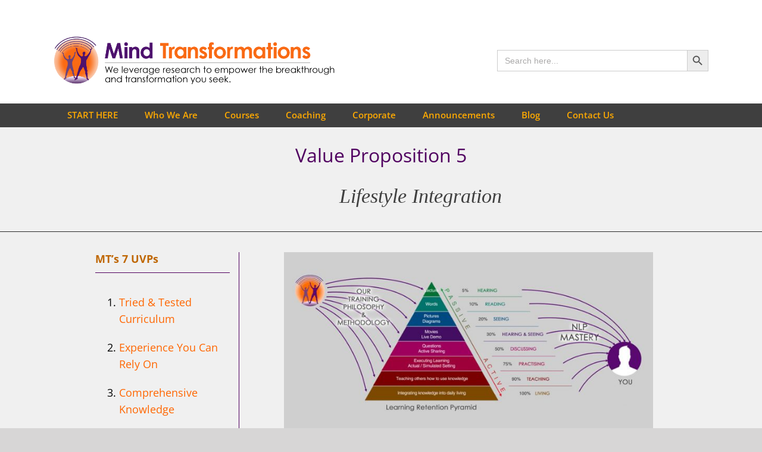

--- FILE ---
content_type: text/html; charset=UTF-8
request_url: https://www.mindtransformations.com/lifestyle-integration/
body_size: 48642
content:
<!DOCTYPE html>
<html class="avada-html-layout-wide avada-html-header-position-top" lang="en-US" prefix="og: http://ogp.me/ns# fb: http://ogp.me/ns/fb#">
<head>
	<meta http-equiv="X-UA-Compatible" content="IE=edge" />
	<meta http-equiv="Content-Type" content="text/html; charset=utf-8"/>
	<meta name="viewport" content="width=device-width, initial-scale=1" />
			<script type="text/javascript">
			window.flatStyles = window.flatStyles || ''

			window.lightspeedOptimizeStylesheet = function () {
				const currentStylesheet = document.querySelector( '.tcb-lightspeed-style:not([data-ls-optimized])' )

				if ( currentStylesheet ) {
					try {
						if ( currentStylesheet.sheet && currentStylesheet.sheet.cssRules ) {
							if ( window.flatStyles ) {
								if ( this.optimizing ) {
									setTimeout( window.lightspeedOptimizeStylesheet.bind( this ), 24 )
								} else {
									this.optimizing = true;

									let rulesIndex = 0;

									while ( rulesIndex < currentStylesheet.sheet.cssRules.length ) {
										const rule = currentStylesheet.sheet.cssRules[ rulesIndex ]
										/* remove rules that already exist in the page */
										if ( rule.type === CSSRule.STYLE_RULE && window.flatStyles.includes( `${rule.selectorText}{` ) ) {
											currentStylesheet.sheet.deleteRule( rulesIndex )
										} else {
											rulesIndex ++
										}
									}
									/* optimize, mark it such, move to the next file, append the styles we have until now */
									currentStylesheet.setAttribute( 'data-ls-optimized', '1' )

									window.flatStyles += currentStylesheet.innerHTML

									this.optimizing = false
								}
							} else {
								window.flatStyles = currentStylesheet.innerHTML
								currentStylesheet.setAttribute( 'data-ls-optimized', '1' )
							}
						}
					} catch ( error ) {
						console.warn( error )
					}

					if ( currentStylesheet.parentElement.tagName !== 'HEAD' ) {
						/* always make sure that those styles end up in the head */
						const stylesheetID = currentStylesheet.id;
						/**
						 * make sure that there is only one copy of the css
						 * e.g display CSS
						 */
						if ( ( ! stylesheetID || ( stylesheetID && ! document.querySelector( `head #${stylesheetID}` ) ) ) ) {
							document.head.prepend( currentStylesheet )
						} else {
							currentStylesheet.remove();
						}
					}
				}
			}

			window.lightspeedOptimizeFlat = function ( styleSheetElement ) {
				if ( document.querySelectorAll( 'link[href*="thrive_flat.css"]' ).length > 1 ) {
					/* disable this flat if we already have one */
					styleSheetElement.setAttribute( 'disabled', true )
				} else {
					/* if this is the first one, make sure he's in head */
					if ( styleSheetElement.parentElement.tagName !== 'HEAD' ) {
						document.head.append( styleSheetElement )
					}
				}
			}
		</script>
		<meta name='robots' content='index, follow, max-image-preview:large, max-snippet:-1, max-video-preview:-1' />
	<style>img:is([sizes="auto" i], [sizes^="auto," i]) { contain-intrinsic-size: 3000px 1500px }</style>
	
	<!-- This site is optimized with the Yoast SEO plugin v26.5 - https://yoast.com/wordpress/plugins/seo/ -->
	<title>Lifestyle Integration - Neuro Linguistic Programming (NLP) in Singapore | NLP Training, Coaching &amp; Consulting</title>
	<link rel="canonical" href="https://www.mindtransformations.com/lifestyle-integration/" />
	<meta property="og:locale" content="en_US" />
	<meta property="og:type" content="article" />
	<meta property="og:title" content="Lifestyle Integration - Neuro Linguistic Programming (NLP) in Singapore | NLP Training, Coaching &amp; Consulting" />
	<meta property="og:url" content="https://www.mindtransformations.com/lifestyle-integration/" />
	<meta property="og:site_name" content="Neuro Linguistic Programming (NLP) in Singapore | NLP Training, Coaching &amp; Consulting" />
	<meta property="article:publisher" content="https://www.facebook.com/mindtransformations/" />
	<meta property="article:modified_time" content="2024-05-09T05:52:35+00:00" />
	<meta name="twitter:card" content="summary_large_image" />
	<meta name="twitter:label1" content="Est. reading time" />
	<meta name="twitter:data1" content="3 minutes" />
	<script type="application/ld+json" class="yoast-schema-graph">{"@context":"https://schema.org","@graph":[{"@type":"WebPage","@id":"https://www.mindtransformations.com/lifestyle-integration/","url":"https://www.mindtransformations.com/lifestyle-integration/","name":"Lifestyle Integration - Neuro Linguistic Programming (NLP) in Singapore | NLP Training, Coaching &amp; Consulting","isPartOf":{"@id":"https://www.mindtransformations.com/#website"},"datePublished":"2018-07-23T01:19:14+00:00","dateModified":"2024-05-09T05:52:35+00:00","breadcrumb":{"@id":"https://www.mindtransformations.com/lifestyle-integration/#breadcrumb"},"inLanguage":"en-US","potentialAction":[{"@type":"ReadAction","target":["https://www.mindtransformations.com/lifestyle-integration/"]}]},{"@type":"BreadcrumbList","@id":"https://www.mindtransformations.com/lifestyle-integration/#breadcrumb","itemListElement":[{"@type":"ListItem","position":1,"name":"Home","item":"https://www.mindtransformations.com/"},{"@type":"ListItem","position":2,"name":"Lifestyle Integration"}]},{"@type":"WebSite","@id":"https://www.mindtransformations.com/#website","url":"https://www.mindtransformations.com/","name":"Mind Transformations | NLP Training, Coaching & Consulting","description":"Internationally Recognised Training &amp; Coaching that turn knowledge into real transformations","publisher":{"@id":"https://www.mindtransformations.com/#organization"},"potentialAction":[{"@type":"SearchAction","target":{"@type":"EntryPoint","urlTemplate":"https://www.mindtransformations.com/?s={search_term_string}"},"query-input":{"@type":"PropertyValueSpecification","valueRequired":true,"valueName":"search_term_string"}}],"inLanguage":"en-US"},{"@type":"Organization","@id":"https://www.mindtransformations.com/#organization","name":"Mind Transformations","url":"https://www.mindtransformations.com/","logo":{"@type":"ImageObject","inLanguage":"en-US","@id":"https://www.mindtransformations.com/#/schema/logo/image/","url":"https://www.mindtransformations.com/wp-content/uploads/2019/01/Mind-Transformations_Logo_.png","contentUrl":"https://www.mindtransformations.com/wp-content/uploads/2019/01/Mind-Transformations_Logo_.png","width":214,"height":223,"caption":"Mind Transformations"},"image":{"@id":"https://www.mindtransformations.com/#/schema/logo/image/"},"sameAs":["https://www.facebook.com/mindtransformations/","https://www.linkedin.com/company/mind-transformations/","https://youtube.com/mindtransformations","https://www.instagram.com/mind.transformations.group"]}]}</script>
	<!-- / Yoast SEO plugin. -->


<link rel='dns-prefetch' href='//maps.googleapis.com' />
<link rel='dns-prefetch' href='//connect.facebook.net' />
<link rel='dns-prefetch' href='//www.googletagmanager.com' />
<link rel='dns-prefetch' href='//platform.linkedin.com' />
<link rel="alternate" type="application/rss+xml" title="Neuro Linguistic Programming (NLP) in Singapore | NLP Training, Coaching &amp; Consulting &raquo; Feed" href="https://www.mindtransformations.com/feed/" />
<link rel="alternate" type="application/rss+xml" title="Neuro Linguistic Programming (NLP) in Singapore | NLP Training, Coaching &amp; Consulting &raquo; Comments Feed" href="https://www.mindtransformations.com/comments/feed/" />
		
		
		
				
		<meta property="og:title" content="Lifestyle Integration"/>
		<meta property="og:type" content="article"/>
		<meta property="og:url" content="https://www.mindtransformations.com/lifestyle-integration/"/>
		<meta property="og:site_name" content="Neuro Linguistic Programming (NLP) in Singapore | NLP Training, Coaching &amp; Consulting"/>
		<meta property="og:description" content="Value Proposition 5   
Lifestyle Integration      
MT&#039;s 7 UVPs"/>

									<meta property="og:image" content="https://www.mindtransformations.com/wp-content/uploads/2023/07/Site-Logo.png"/>
							<style id="litespeed-ccss">.thrv-page-section{position:relative;box-sizing:border-box!important}.thrv-page-section .tve-page-section-out{position:absolute;width:100%;height:100%;left:0;top:0;box-sizing:border-box;overflow:hidden}.thrv-page-section.tve-height-update .tve-page-section-in{min-height:150px}.thrv-page-section .tve-page-section-in{box-sizing:border-box;margin-right:auto;margin-left:auto;position:relative;z-index:1;min-height:40px}.thrv-page-section.tcb-window-width .tve-page-section-in{padding-left:0;padding-right:0}.tve-page-section-in>.thrv_wrapper:first-child{margin-top:0}.tve-page-section-in>.thrv_wrapper:last-child{margin-bottom:0}.thrv_wrapper .tve-content-box-background{position:absolute;width:100%;left:0;top:0;overflow:hidden;-webkit-background-clip:padding-box;height:100%!important}.thrv_wrapper.thrv-content-box{box-sizing:border-box;position:relative;min-height:10px}.thrv_wrapper.thrv-content-box div:not(.thrv_icon):not(.ui-resizable-handle):not(.tve-auxiliary-icon-element){box-sizing:border-box}.tve-cb{display:inline-block;vertical-align:middle;clear:both;overflow:visible;width:100%;z-index:1;position:relative;min-height:10px}.tcb-icon{display:inline-block;width:1em;height:1em;line-height:1em;vertical-align:middle;stroke-width:0;stroke:currentcolor;fill:currentcolor;box-sizing:content-box;transform:rotate(var(--tcb-icon-rotation-angle,0deg))}svg.tcb-icon path:not([fill=none]){fill:inherit!important;stroke:inherit!important}.thrv_icon{text-align:center}.thrv-button-group-item{max-width:100%;margin-left:auto;margin-right:auto;display:table!important}.thrv-button-group-item.thrv_wrapper{padding:0}a.tcb-button-link{background-color:#1abc9c;padding:12px 15px;font-size:18px;box-sizing:border-box;display:inline-flex;align-items:center;overflow:hidden;width:100%;text-align:center;line-height:1.2em}.thrv-button-group-item a.tcb-button-link{color:#fff;text-decoration:none!important}a.tcb-button-link>span:before{position:absolute;content:"";display:none;top:-100px;bottom:-100px;width:1px;left:10px;background-color:#007900}span.tcb-button-texts{color:inherit;display:block;flex:1 1 0%;position:relative}span.tcb-button-texts>span{display:block;padding:0}span.tcb-button-icon{display:none;font-size:1em;line-height:0;position:relative;color:inherit}span.tcb-button-icon .tcb-icon{height:1em}.thrv-button-group{text-align:center}.thrv-button-group .thrv-button-group-item{margin-top:0;margin-bottom:0;display:inline-block!important}.thrv-button-group .thrv-button-group-item.tcb-active-state a{box-shadow:none}.thrv_wrapper.thrv-pricing-table .thrv-button-group .thrv-button-group-item{margin-left:20px}.thrv_wrapper.thrv-pricing-table .thrv-button-group .thrv-button-group-item .tcb-button-link{height:100%;padding:10px 35px;background-color:#fff;font-size:13px;font-weight:600;color:#858585;text-transform:uppercase}.thrv_wrapper.thrv-pricing-table .thrv-button-group .thrv-button-group-item.tcb-active-state a{background-color:#29c1ec;color:#fff}.thrv-pricing-table .thrv-button-group-item .tcb-button-link{border:1px solid #e6e9eb;border-radius:50px}.thrv-pricing-table .thrv-button-group-item.tcb-active-state .tcb-button-link{border-color:#29c1ec}.tcb-style-wrap strong{font-weight:var(--g-bold-weight,bold)}.thrv_text_element{overflow-wrap:break-word}:not(#_s) .tcb-window-width{width:100vw;margin-left:calc(-50vw + 50%)!important}.tcb-permanently-hidden{display:none!important}.tve_ea_thrive_animation{opacity:0}.tve_ea_thrive_animation.tve_anim_slide_top{transform:translateY(-200px)}html{text-rendering:auto!important}html body{text-rendering:auto!important}#tve_editor ul{margin-left:20px}.thrv_wrapper{margin-top:20px;margin-bottom:20px;padding:1px}.thrv_wrapper div{box-sizing:content-box}.thrv_wrapper.tve-elem-default-pad{padding:20px}.thrv_wrapper.thrv_text_element,.thrv_wrapper.thrv-page-section{margin:0}.thrv_wrapper.tcb-window-width{position:relative;max-width:none!important}.tve_shortcode_editor h1{padding:0}p{font-size:1em}.thrv_icon{line-height:0}.thrv_icon.tcb-icon-display{display:table;border-collapse:initial}.thrv_icon.thrv_wrapper{margin-left:auto;margin-right:auto;padding:0}.tve_shortcode_rendered ul{line-height:1.875em;margin-bottom:1.25em;padding-left:3.15em}.thrv_wrapper.thrv_contentbox_shortcode{position:relative}@media (max-width:767px){.thrv_wrapper.thrv-pricing-table .thrv-button-group .thrv-button-group-item{margin-left:0}html{overflow-x:hidden!important}html,body{max-width:100vw!important}body:not(.tcb_show_all_hidden) .tcb-mobile-hidden{display:none!important}}@media (min-width:1024px){body:not(.tcb_show_all_hidden) .tcb-desktop-hidden{display:none!important}}@media (min-width:768px) and (max-width:1023px){body:not(.tcb_show_all_hidden) .tcb-tablet-hidden{display:none!important}}@media screen and (max-device-width:480px){body{text-size-adjust:none}}.is-screen-reader-text{border:0;clip:rect(1px,1px,1px,1px);-webkit-clip-path:inset(50%);clip-path:inset(50%);height:1px;margin:-1px;overflow:hidden;padding:0;position:absolute!important;width:1px;word-wrap:normal!important;word-break:normal}.is-form-style label{display:inline-block!important;padding:0;vertical-align:middle;margin:0;width:100%;line-height:1}.is-form-style{line-height:1;position:relative;padding:0!important}.is-form-style.is-form-style-3 label{width:calc(100% - 36px)!important}.is-form-style input.is-search-input{background:#fff;background-image:none!important;color:#333;padding:0 12px;margin:0;outline:0!important;font-size:14px!important;height:36px;min-height:0;line-height:1;border-radius:0;border:solid 1px #ccc!important;font-family:arial;width:100%;-webkit-box-sizing:border-box;-moz-box-sizing:border-box;box-sizing:border-box;-webkit-appearance:none;-webkit-border-radius:0;border-radius:0}.is-form-style input.is-search-input::-ms-clear{display:none;width:0;height:0}.is-form-style input.is-search-input::-ms-reveal{display:none;width:0;height:0}.is-form-style input.is-search-input::-webkit-search-cancel-button,.is-form-style input.is-search-input::-webkit-search-decoration,.is-form-style input.is-search-input::-webkit-search-results-button,.is-form-style input.is-search-input::-webkit-search-results-decoration{display:none}.is-form-style.is-form-style-3 input.is-search-input{border-right:0!important}.is-form-style button.is-search-submit{background:0 0;border:0;box-shadow:none!important;opacity:1;padding:0!important;margin:0;line-height:0;outline:0;vertical-align:middle;width:36px;height:36px}.is-form-style .is-search-submit path{fill:#555}.is-search-icon{width:36px;padding-top:6px!important}.is-search-icon svg{width:22px;display:inline}.is-search-icon{display:inline-block!important;color:#666;background:#ededed;box-shadow:none!important;outline:0;margin:0;font-size:14px!important;border:1px solid #ccc;border-radius:0;line-height:1;height:36px;text-transform:capitalize;vertical-align:middle;-webkit-box-sizing:border-box;-moz-box-sizing:border-box;box-sizing:border-box}:root{--button_padding:11px 23px}[class*=" awb-icon-"]{font-family:awb-icons!important;speak:never;font-style:normal;font-weight:400;font-variant:normal;text-transform:none;line-height:1;-webkit-font-smoothing:antialiased;-moz-osx-font-smoothing:grayscale}.awb-icon-bars:before{content:"\f0c9"}*{box-sizing:border-box}input[type=email],input[type=search],input[type=submit],input[type=tel],input[type=text],textarea{-webkit-appearance:none;-webkit-border-radius:0}input[type=search]::-webkit-search-decoration{-webkit-appearance:none}body{margin:0;min-width:320px;-webkit-text-size-adjust:100%;overflow-x:hidden;overflow-y:scroll;color:var(--body_typography-color);font-size:var(--body_typography-font-size,16px);font-family:var(--body_typography-font-family,inherit)}#boxed-wrapper{overflow-x:hidden;overflow-x:clip}#wrapper{overflow:visible}img{border-style:none;vertical-align:top;max-width:100%;height:auto}a{text-decoration:none}input,select,textarea{font-family:var(--body_typography-font-family,inherit);vertical-align:middle;color:var(--body_typography-color)}select{border-style:solid}form{margin:0;padding:0;border-style:none}#main{padding:55px 10px 45px;clear:both}#content{width:71.1702128%;float:left;min-height:1px}input[type=email],input[type=tel],input[type=text]{border:1px solid #d2d2d2;font-size:13px;color:#747474;padding:8px 15px;width:100%;box-sizing:border-box}.post-content p{margin:0 0 20px}.layout-wide-mode #wrapper{width:100%;max-width:none}#sliders-container{position:relative}.fusion-row{margin:0 auto}.fusion-row:after,.fusion-row:before{content:" ";display:table}.fusion-row:after{clear:both}strong{font-weight:bolder}iframe{border:none}.screen-reader-text{border:0;clip:rect(1px,1px,1px,1px);-webkit-clip-path:inset(50%);clip-path:inset(50%);height:1px;margin:-1px;overflow:hidden;padding:0;position:absolute!important;width:1px;word-wrap:normal!important}.post-content p{margin-top:0;margin-bottom:20px}.rich-snippet-hidden{display:none}.fusion-page-load-link{display:none}.fusion-disable-outline input,.fusion-disable-outline select,.fusion-disable-outline textarea{outline:0}html:not(.avada-html-layout-boxed):not(.avada-html-layout-framed),html:not(.avada-html-layout-boxed):not(.avada-html-layout-framed) body{background-color:var(--bg_color);background-blend-mode:var(--bg-color-overlay)}body{background-image:var(--bg_image);background-repeat:var(--bg_repeat)}#main,.layout-wide-mode #main,.layout-wide-mode #wrapper,body,html,html body.custom-background{background-color:var(--content_bg_color)}#main{background-image:var(--content_bg_image);background-repeat:var(--content_bg_repeat)}#toTop{background-color:#333;border-radius:4px 4px 0 0;bottom:0;height:35px;position:fixed;text-align:center;width:48px;opacity:0;z-index:100000;line-height:1}#toTop:before{line-height:35px;content:"\f106";-webkit-font-smoothing:antialiased;font-family:awb-icons;font-size:22px;color:#fff}.to-top-container #toTop{border-radius:var(--totop_border_radius) var(--totop_border_radius) 0 0}.to-top-right #toTop{right:75px}.fusion-header-wrapper{position:relative;z-index:10011}.fusion-header-sticky-height{display:none}.fusion-header{padding-left:30px;padding-right:30px;backface-visibility:hidden}.fusion-header-v4 .fusion-header{border-bottom:1px solid transparent}.fusion-secondary-header{border-bottom:1px solid transparent;background-color:var(--header_top_bg_color)}.fusion-secondary-header .fusion-alignright{float:right;margin-left:0;flex-grow:1}.fusion-secondary-header .fusion-alignright>*{float:right}.fusion-secondary-header .fusion-row{display:flex;justify-content:space-between;align-items:center}.fusion-header-v4 .fusion-header{padding-top:30px;padding-bottom:30px}.fusion-header-v4 .fusion-logo{width:100%;display:flex;flex-wrap:wrap;flex-direction:row;justify-content:space-between;align-items:center}.fusion-header-v4 .fusion-logo:after,.fusion-header-v4 .fusion-logo:before{content:none}.fusion-header-v4 .fusion-logo .fusion-logo-link{float:none}.fusion-header-v4 .fusion-logo .fusion-header-content-3-wrapper{display:flex;flex-wrap:nowrap;flex-direction:row;justify-content:space-between;align-items:center}.fusion-header-v4 .fusion-logo .fusion-header-content-3-wrapper .fusion-secondary-menu-search{order:2}.fusion-secondary-main-menu{border-bottom:1px solid transparent;padding-left:30px;padding-right:30px;backface-visibility:hidden}.fusion-secondary-main-menu .fusion-main-menu{float:none}.fusion-header-v4 .fusion-main-menu{float:none}.fusion-header-v4 .fusion-main-menu .fusion-menu{display:flex;flex-wrap:wrap}.fusion-header-menu-align-center .fusion-menu{justify-content:center}.fusion-logo{display:block;float:left;max-width:100%}.fusion-logo:after,.fusion-logo:before{content:" ";display:table}.fusion-logo:after{clear:both}.fusion-logo a{display:block;max-width:100%}.fusion-logo img{width:auto}.fusion-main-menu{float:right;position:relative;z-index:200;overflow:hidden}.fusion-main-menu>ul>li{padding-right:45px}.fusion-main-menu>ul>li:last-child{padding-right:0}.fusion-main-menu>ul>li>a{display:flex;align-items:center;line-height:1;-webkit-font-smoothing:subpixel-antialiased}.fusion-main-menu ul{list-style:none;margin:0;padding:0}.fusion-main-menu ul a{display:block;box-sizing:content-box}.fusion-main-menu li{float:left;margin:0;padding:0;position:relative}.fusion-main-menu .fusion-dropdown-menu{overflow:hidden}.fusion-main-menu .sub-menu{position:absolute;left:0;visibility:hidden;opacity:0;z-index:1}.fusion-main-menu .sub-menu ul{top:0}.fusion-main-menu .sub-menu li{float:none;margin:0;padding:0}.fusion-main-menu .sub-menu a{border:0;padding:7px 20px;line-height:19px;text-indent:0;height:auto}.fusion-secondary-menu{position:relative;z-index:210}.fusion-mobile-navigation{display:none}.fusion-mobile-nav-holder{display:none;clear:both;color:#333}.fusion-mobile-menu-design-modern .fusion-header>.fusion-row{position:relative}.fusion-mobile-menu-icons{display:none;position:relative;top:0;right:0;vertical-align:middle;text-align:right}.fusion-mobile-menu-icons a{float:right;font-size:21px;margin-left:20px}body:not(.fusion-header-layout-v6) .fusion-header{-webkit-transform:translate3d(0,0,0);-moz-transform:none}.fusion-top-header.menu-text-align-center .fusion-main-menu>ul>li>a{justify-content:center}.avada-menu-highlight-style-background:not(.fusion-header-layout-v6).fusion-top-header .fusion-logo-link,.avada-menu-highlight-style-background:not(.fusion-header-layout-v6).fusion-top-header .fusion-main-menu>ul{line-height:1}.avada-menu-highlight-style-background:not(.fusion-header-layout-v6) .fusion-main-menu>ul>li{padding-right:0}.fusion-header-v4 .fusion-header,.fusion-secondary-header,.fusion-secondary-main-menu{border-bottom-color:var(--header_border_color)}.fusion-header-wrapper .fusion-row{padding-left:var(--header_padding-left);padding-right:var(--header_padding-right)}.fusion-header .fusion-row{padding-top:var(--header_padding-top);padding-bottom:var(--header_padding-bottom)}.fusion-top-header .fusion-header{background-color:var(--header_bg_color)}.fusion-header-wrapper .fusion-row{max-width:var(--site_width)}html:not(.avada-has-site-width-percent) #main,html:not(.avada-has-site-width-percent) .fusion-secondary-header{padding-left:30px;padding-right:30px}.fusion-header .fusion-logo{margin:var(--logo_margin-top) var(--logo_margin-right) var(--logo_margin-bottom) var(--logo_margin-left)}.fusion-main-menu>ul>li{padding-right:var(--nav_padding)}.fusion-main-menu>ul>li>a{border-color:transparent}.avada-menu-highlight-style-background:not(.fusion-header-layout-v6) .fusion-main-menu>ul>li{padding-right:0}.avada-menu-highlight-style-background:not(.fusion-header-layout-v6) .fusion-main-menu>ul>li>a{padding-left:calc((var(--nav_padding))/2);padding-right:calc((var(--nav_padding))/2)}.fusion-main-menu .sub-menu{font-family:var(--body_typography-font-family);font-weight:var(--body_typography-font-weight);width:var(--dropdown_menu_width);background-color:var(--menu_sub_bg_color)}.fusion-main-menu .sub-menu ul{left:var(--dropdown_menu_width)}.fusion-main-menu .sub-menu li a{font-family:var(--body_typography-font-family);font-weight:var(--body_typography-font-weight);padding-top:var(--mainmenu_dropdown_vertical_padding);padding-bottom:var(--mainmenu_dropdown_vertical_padding);color:var(--menu_sub_color);font-size:var(--nav_dropdown_font_size)}.fusion-main-menu .sub-menu .current-menu-item>a,.fusion-main-menu .sub-menu .current_page_item>a{background-color:var(--menu_bg_hover_color)}.fusion-main-menu .fusion-dropdown-menu .sub-menu li a{font-family:var(--body_typography-font-family);font-weight:var(--body_typography-font-weight);padding-top:var(--mainmenu_dropdown_vertical_padding);padding-bottom:var(--mainmenu_dropdown_vertical_padding);border-bottom-color:var(--menu_sub_sep_color);color:var(--menu_sub_color);font-size:var(--nav_dropdown_font_size)}body:not(.fusion-header-layout-v6) .fusion-main-menu>ul>li>a{height:var(--nav_height)}.avada-menu-highlight-style-background:not(.fusion-header-layout-v6) .fusion-main-menu>ul>li.current-menu-ancestor>a,.avada-menu-highlight-style-background:not(.fusion-header-layout-v6) .fusion-main-menu>ul>li.current-menu-parent>a{background-color:var(--menu_highlight_background)}.avada-has-megamenu-shadow .fusion-main-menu .sub-menu{box-shadow:1px 1px 30px rgba(0,0,0,.06)}.avada-has-mainmenu-dropdown-divider .fusion-main-menu .fusion-dropdown-menu .sub-menu li a{border-bottom-width:1px;border-bottom-style:solid}.fusion-main-menu>ul>li>a{font-family:var(--nav_typography-font-family);font-weight:var(--nav_typography-font-weight);font-size:var(--nav_typography-font-size);letter-spacing:var(--nav_typography-letter-spacing);text-transform:var(--nav_typography-text-transform);font-style:var(--nav_typography-font-style,normal)}.fusion-main-menu>ul>li>a{color:var(--nav_typography-color)}.fusion-secondary-main-menu{background-color:var(--menu_h45_bg_color)}.fusion-body .fusion-main-menu .current-menu-ancestor>a,.fusion-body .fusion-main-menu .current-menu-item>a,.fusion-body .fusion-main-menu .current-menu-parent>a,.fusion-body .fusion-main-menu .current_page_item>a{border-color:var(--menu_hover_first_color);color:var(--menu_hover_first_color)}.fusion-body .fusion-main-menu .current-menu-item:not(.fusion-main-menu-cart)>a:before{border-color:var(--menu_hover_first_color);color:var(--menu_hover_first_color)}.fusion-secondary-header{color:var(--snav_color);font-size:var(--snav_font_size)}.fusion-mobile-menu-icons{margin-top:var(--mobile_menu_icons_top_margin)}.fusion-mobile-menu-icons a{color:var(--mobile_menu_toggle_color)}.fusion-mobile-menu-icons a:after,.fusion-mobile-menu-icons a:before{color:var(--mobile_menu_toggle_color)}input[type=email],input[type=tel],input[type=text],select{height:var(--form_input_height);padding-top:0;padding-bottom:0}input[type=email],input[type=tel],input[type=text],select,textarea{background-color:var(--form_bg_color);font-size:var(--form_text_size);color:var(--form_text_color)}input::-moz-placeholder{color:var(--form_text_color)}input::-webkit-input-placeholder{color:var(--form_text_color)}input[type=email],input[type=tel],input[type=text],select,textarea{border-width:var(--form_border_width-top) var(--form_border_width-right) var(--form_border_width-bottom) var(--form_border_width-left);border-color:var(--form_border_color);border-radius:var(--form_border_radius)}input[type=tel]{border-radius:var(--form_border_radius);border-width:var(--form_border_width-top) var(--form_border_width-right) var(--form_border_width-bottom) var(--form_border_width-left)}:root{--adminbar-height:0px}#main .fusion-row{max-width:var(--site_width)}html:not(.avada-has-site-width-percent) #main{padding-left:30px;padding-right:30px}#main{padding-left:30px;padding-right:30px;padding-top:var(--main_padding-top);padding-bottom:var(--main_padding-bottom)}.layout-wide-mode #wrapper{width:100%;max-width:none}.fusion-main-menu .sub-menu,.fusion-main-menu .sub-menu li a,.gform_wrapper .button,.gform_wrapper .gfield_description,.gform_wrapper .gform_button,.gform_wrapper label,body{font-family:var(--body_typography-font-family);font-weight:var(--body_typography-font-weight);letter-spacing:var(--body_typography-letter-spacing);font-style:var(--body_typography-font-style,normal)}.gform_wrapper .gfield_description,.gform_wrapper label,body{font-size:var(--body_typography-font-size)}.fusion-main-menu .sub-menu,.fusion-main-menu .sub-menu li a,body{line-height:var(--body_typography-line-height)}body{color:var(--body_typography-color)}body a,body a:after,body a:before{color:var(--link_color)}.post-content h1,h1{font-family:var(--h1_typography-font-family);font-weight:var(--h1_typography-font-weight);line-height:var(--h1_typography-line-height);letter-spacing:var(--h1_typography-letter-spacing);text-transform:var(--h1_typography-text-transform);font-style:var(--h1_typography-font-style,normal)}.post-content h1,h1{font-size:var(--h1_typography-font-size)}.post-content h1,h1{color:var(--h1_typography-color)}h1{margin-top:var(--h1_typography-margin-top);margin-bottom:var(--h1_typography-margin-bottom)}.post-content h5,h5{font-family:var(--h5_typography-font-family);font-weight:var(--h5_typography-font-weight);line-height:var(--h5_typography-line-height);letter-spacing:var(--h5_typography-letter-spacing);text-transform:var(--h5_typography-text-transform);font-style:var(--h5_typography-font-style,normal)}.post-content h5,h5{font-size:var(--h5_typography-font-size)}.post-content h5,h5{color:var(--h5_typography-color)}h5{margin-top:var(--h5_typography-margin-top);margin-bottom:var(--h5_typography-margin-bottom)}.gform_wrapper{margin-bottom:50px}.gform_wrapper ul.gform_fields{padding:0;list-style-type:none}.gform_wrapper ul li.gfield{margin-bottom:15px}.gform_wrapper form li,.gform_wrapper li{list-style:outside none none;margin-left:0}.gform_wrapper .gfield input:not([type=radio]):not([type=checkbox]):not([type=submit]):not([type=button]):not([type=image]):not([type=file]),.gform_wrapper .gfield select,.gform_wrapper .gfield textarea{border:var(--form_border_width,1px) solid var(--form_border_color,#d2d2d2);font-size:var(--form_text_size,13px);color:var(--form_text_color,#747474);padding:8px 15px}.gform_wrapper .gfield select,.gform_wrapper .gfield textarea{font-size:var(--form_text_size);color:var(--form_text_color);border-width:var(--form_border_width-top) var(--form_border_width-right) var(--form_border_width-bottom) var(--form_border_width-left);border-color:var(--form_border_color);border-radius:var(--form_border_radius)}.gform_wrapper .gfield textarea{padding:12px 15px;background-color:var(--form_bg_color)}.gform_wrapper .gfield select{padding-top:0;padding-bottom:0;height:var(--form_input_height);background-color:var(--form_bg_color)}.gform_wrapper .top_label input.large,.gform_wrapper .top_label textarea.textarea{width:100%}.gform_wrapper .top_label .gfield_label{margin-bottom:0!important}.gform_wrapper .gform_button{padding:9px 20px;line-height:14px;font-size:12px}.gform_wrapper label{font-weight:400}.gform_wrapper .gform_footer{display:inline-flex;align-items:center;padding:0}.gform_wrapper .gform_footer .gform_button[type=submit]{margin-bottom:0}.gform_wrapper.gf_browser_chrome .gfield_checkbox li input,.gform_wrapper.gf_browser_chrome .gfield_checkbox li input[type=checkbox]{margin-top:.1em!important}.gform_wrapper .gfield input:not([type=radio]):not([type=checkbox]):not([type=submit]):not([type=button]):not([type=image]):not([type=file]){height:var(--form_input_height);background-color:var(--form_bg_color);font-size:var(--form_text_size);color:var(--form_text_color);border-width:var(--form_border_width-top) var(--form_border_width-right) var(--form_border_width-bottom) var(--form_border_width-left);border-color:var(--form_border_color);border-radius:var(--form_border_radius);padding-top:0;padding-bottom:0}.gform_wrapper .button,.gform_wrapper .gform_button{font-weight:700}.gform_wrapper .gfield_required{color:#a64242}:root{--awb-color1:rgba(255,255,255,1);--awb-color1-h:0;--awb-color1-s:0%;--awb-color1-l:100%;--awb-color1-a:100%;--awb-color2:rgba(246,246,246,1);--awb-color2-h:0;--awb-color2-s:0%;--awb-color2-l:96%;--awb-color2-a:100%;--awb-color3:rgba(235,234,234,1);--awb-color3-h:0;--awb-color3-s:2%;--awb-color3-l:92%;--awb-color3-a:100%;--awb-color4:rgba(160,206,78,1);--awb-color4-h:82;--awb-color4-s:57%;--awb-color4-l:56%;--awb-color4-a:100%;--awb-color5:rgba(255,170,0,1);--awb-color5-h:40;--awb-color5-s:100%;--awb-color5-l:50%;--awb-color5-a:100%;--awb-color6:rgba(116,116,116,1);--awb-color6-h:0;--awb-color6-s:0%;--awb-color6-l:45%;--awb-color6-a:100%;--awb-color7:rgba(63,63,63,1);--awb-color7-h:0;--awb-color7-s:0%;--awb-color7-l:25%;--awb-color7-a:100%;--awb-color8:rgba(51,51,51,1);--awb-color8-h:0;--awb-color8-s:0%;--awb-color8-l:20%;--awb-color8-a:100%;--awb-custom_color_10:rgba(101,188,123,1);--awb-custom_color_10-h:135;--awb-custom_color_10-s:39%;--awb-custom_color_10-l:57%;--awb-custom_color_10-a:100%;--awb-custom_color_11:rgba(85,68,51,1);--awb-custom_color_11-h:30;--awb-custom_color_11-s:25%;--awb-custom_color_11-l:27%;--awb-custom_color_11-a:100%;--awb-custom_color_12:rgba(224,222,222,1);--awb-custom_color_12-h:0;--awb-custom_color_12-s:3%;--awb-custom_color_12-l:87%;--awb-custom_color_12-a:100%;--awb-custom_color_13:rgba(80,0,96,1);--awb-custom_color_13-h:290;--awb-custom_color_13-s:100%;--awb-custom_color_13-l:19%;--awb-custom_color_13-a:100%;--awb-custom_color_14:rgba(235,234,234,.8);--awb-custom_color_14-h:0;--awb-custom_color_14-s:2%;--awb-custom_color_14-l:92%;--awb-custom_color_14-a:80%;--awb-custom_color_15:rgba(54,56,57,1);--awb-custom_color_15-h:200;--awb-custom_color_15-s:3%;--awb-custom_color_15-l:22%;--awb-custom_color_15-a:100%;--awb-custom_color_16:rgba(221,221,221,1);--awb-custom_color_16-h:0;--awb-custom_color_16-s:0%;--awb-custom_color_16-l:87%;--awb-custom_color_16-a:100%;--awb-custom_color_17:rgba(94,94,94,1);--awb-custom_color_17-h:0;--awb-custom_color_17-s:0%;--awb-custom_color_17-l:37%;--awb-custom_color_17-a:100%;--awb-custom_color_18:rgba(190,189,189,1);--awb-custom_color_18-h:0;--awb-custom_color_18-s:1%;--awb-custom_color_18-l:74%;--awb-custom_color_18-a:100%;--awb-typography1-font-family:Inter,Arial,Helvetica,sans-serif;--awb-typography1-font-size:48px;--awb-typography1-font-weight:600;--awb-typography1-font-style:normal;--awb-typography1-line-height:1.2;--awb-typography1-letter-spacing:-.015em;--awb-typography1-text-transform:none;--awb-typography2-font-family:Inter,Arial,Helvetica,sans-serif;--awb-typography2-font-size:24px;--awb-typography2-font-weight:600;--awb-typography2-font-style:normal;--awb-typography2-line-height:1.1;--awb-typography2-letter-spacing:0px;--awb-typography2-text-transform:none;--awb-typography3-font-family:Inter,Arial,Helvetica,sans-serif;--awb-typography3-font-size:16px;--awb-typography3-font-weight:500;--awb-typography3-font-style:normal;--awb-typography3-line-height:1.2;--awb-typography3-letter-spacing:.015em;--awb-typography3-text-transform:none;--awb-typography4-font-family:Inter,Arial,Helvetica,sans-serif;--awb-typography4-font-size:16px;--awb-typography4-font-weight:400;--awb-typography4-font-style:normal;--awb-typography4-line-height:1.72;--awb-typography4-letter-spacing:.015em;--awb-typography4-text-transform:none;--awb-typography5-font-family:Inter,Arial,Helvetica,sans-serif;--awb-typography5-font-size:13px;--awb-typography5-font-weight:400;--awb-typography5-font-style:normal;--awb-typography5-line-height:1.72;--awb-typography5-letter-spacing:.015em;--awb-typography5-text-transform:none;--site_width:1100px;--site_width-int:1100;--margin_offset-top:0px;--margin_offset-bottom:0px;--margin_offset-top-no-percent:0px;--margin_offset-bottom-no-percent:0px;--main_padding-top:0px;--main_padding-top-or-55px:0px;--main_padding-bottom:0px;--hundredp_padding:30px;--hundredp_padding-fallback_to_zero:30px;--hundredp_padding-fallback_to_zero_px:30px;--hundredp_padding-hundred_percent_negative_margin:-30px;--sidebar_width:23%;--sidebar_gutter:6%;--sidebar_2_1_width:21%;--sidebar_2_2_width:21%;--dual_sidebar_gutter:3%;--grid_main_break_point:1000;--side_header_break_point:720;--content_break_point:720;--typography_sensitivity:0;--typography_factor:1.5;--primary_color:#a0ce4e;--primary_color-85a:rgba(160,206,78,.85);--primary_color-7a:rgba(160,206,78,.7);--primary_color-5a:rgba(160,206,78,.5);--primary_color-35a:rgba(160,206,78,.35);--primary_color-2a:rgba(160,206,78,.2);--header_bg_repeat:no-repeat;--side_header_width:280px;--side_header_width-int:280;--header_padding-top:0px;--header_padding-bottom:0px;--header_padding-left:0px;--header_padding-right:0px;--menu_highlight_background:#fa0;--menu_arrow_size-width:23px;--menu_arrow_size-height:12px;--nav_highlight_border:3px;--nav_padding:45px;--nav_padding-no-zero:45px;--dropdown_menu_top_border_size:3px;--dropdown_menu_width:180px;--mainmenu_dropdown_vertical_padding:7px;--menu_sub_bg_color:#f2efef;--menu_bg_hover_color:#f8f8f8;--menu_sub_sep_color:#dcdadb;--menu_h45_bg_color:#fff;--nav_typography-font-family:"Open Sans";--nav_typography-font-weight:600;--nav_typography-font-size:15px;--nav_typography-letter-spacing:0px;--nav_typography-color:#fa0;--nav_typography-color-65a:rgba(255,170,0,.65);--nav_typography-color-35a:rgba(255,170,0,.35);--menu_hover_first_color:var(--awb-color4);--menu_hover_first_color-65a:hsla(var(--awb-color4-h),var(--awb-color4-s),var(--awb-color4-l),calc(var(--awb-color4-a) - 35%));--menu_sub_color:#fa0;--nav_dropdown_font_size:14px;--flyout_menu_icon_font_size:20px;--flyout_menu_icon_font_size_px:20px;--snav_font_size:15px;--sec_menu_lh:44px;--header_top_menu_sub_color:#747474;--mobile_menu_icons_top_margin:0px;--mobile_menu_nav_height:35px;--mobile_header_bg_color:#fff;--mobile_menu_background_color:#3f3f3f;--mobile_menu_hover_color:#f6f6f6;--mobile_menu_border_color:#dadada;--mobile_menu_toggle_color:#dadada;--mobile_menu_typography-font-family:"Open Sans";--mobile_menu_typography-font-size:15px;--mobile_menu_typography-font-weight:400;--mobile_menu_typography-line-height:35px;--mobile_menu_typography-letter-spacing:0px;--mobile_menu_typography-color:#fa0;--mobile_menu_typography-font-size-30-or-24px:24px;--mobile_menu_typography-font-size-open-submenu:var(--mobile_menu_typography-font-size,13px);--mobile_menu_font_hover_color:#333;--menu_icon_size:14px;--logo_alignment:center;--logo_background_color:#a0ce4e;--slidingbar_width:300px;--slidingbar_width-percent_to_vw:300px;--slidingbar_content_padding-top:60px;--slidingbar_content_padding-bottom:60px;--slidingbar_content_padding-left:30px;--slidingbar_content_padding-right:30px;--slidingbar_bg_color:#363839;--slidingbar_divider_color:#282a2b;--slidingbar_link_color:#bfbfbf;--slidingbar_link_color_hover:#a0ce4e;--footer_divider_color:#505152;--footer_headings_typography-font-family:"PT Sans";--footer_headings_typography-font-size:13px;--footer_headings_typography-font-weight:400;--footer_headings_typography-line-height:1.5;--footer_headings_typography-letter-spacing:0px;--footer_headings_typography-color:#ddd;--footer_text_color:#8c8989;--sidebar_bg_color:rgba(255,255,255,0);--bg_image:none;--bg_repeat:no-repeat;--bg_color:#d7d6d6;--bg-color-overlay:normal;--bg_pattern:url("//www.mindtransformations.com/wp-content/themes/Avada/assets/images/patterns/pattern1.png");--content_bg_color:#fff;--content_bg_image:none;--content_bg_repeat:no-repeat;--body_typography-font-family:"Open Sans";--body_typography-font-size:16px;--base-font-size:16;--body_typography-font-weight:400;--body_typography-line-height:1.5;--body_typography-letter-spacing:0px;--body_typography-color:#5e5e5e;--link_color:#e87400;--link_color-8a:rgba(232,116,0,.8);--link_hover_color:#a0ce4e;--link_hover_color-85a:rgba(160,206,78,.85);--link_hover_color-7a:rgba(160,206,78,.7);--link_hover_color-5a:rgba(160,206,78,.5);--link_hover_color-35a:rgba(160,206,78,.35);--link_hover_color-2a:rgba(160,206,78,.2);--awb-link_decoration_line:none;--awb-link_decoration_style:solid;--awb-link_decoration_thickness:1px;--awb-link_decoration_line_hover:none;--awb-link_decoration_style_hover:solid;--awb-link_decoration_thickness_hover:1px;--h1_typography-font-family:"Open Sans";--h1_typography-font-weight:400;--h1_typography-line-height:1.4;--h1_typography-letter-spacing:0px;--h1_typography-font-size:34px;--h1_typography-color:#333;--h1_typography-margin-top:.67em;--h1_typography-margin-bottom:.67em;--h2_typography-font-family:"Open Sans";--h2_typography-font-weight:400;--h2_typography-line-height:1.5;--h2_typography-letter-spacing:0px;--h2_typography-font-size:18px;--h2_typography-color:#333;--h2_typography-margin-top:0em;--h2_typography-margin-bottom:1.1em;--h3_typography-font-family:"Open Sans";--h3_typography-font-weight:400;--h3_typography-line-height:1.5;--h3_typography-letter-spacing:0px;--h3_typography-font-size:16px;--h3_typography-color:#333;--h3_typography-margin-top:1em;--h3_typography-margin-bottom:1em;--h4_typography-font-family:"Open Sans";--h4_typography-font-weight:400;--h4_typography-line-height:1.5;--h4_typography-letter-spacing:0px;--h4_typography-font-size:13px;--h4_typography-color:#333;--h4_typography-margin-top:1.33em;--h4_typography-margin-bottom:1.33em;--h5_typography-font-family:"Open Sans";--h5_typography-font-weight:400;--h5_typography-line-height:1.5;--h5_typography-letter-spacing:0px;--h5_typography-font-size:12px;--h5_typography-color:#333;--h5_typography-margin-top:1.67em;--h5_typography-margin-bottom:1.67em;--h6_typography-font-family:"Open Sans";--h6_typography-font-weight:400;--h6_typography-line-height:1.5;--h6_typography-letter-spacing:0px;--h6_typography-font-size:11px;--h6_typography-color:#333;--h6_typography-margin-top:2.33em;--h6_typography-margin-bottom:2.33em;--post_title_typography-font-family:"Open Sans";--post_title_typography-font-weight:400;--post_title_typography-line-height:27px;--post_title_typography-letter-spacing:0px;--post_title_typography-font-size:18px;--post_title_typography-color:#333;--post_titles_extras_typography-font-family:"Open Sans";--post_titles_extras_typography-font-weight:400;--post_titles_extras_typography-line-height:1.5;--post_titles_extras_typography-letter-spacing:0px;--post_titles_extras_typography-font-size:18px;--post_titles_extras_typography-color:#333;--blog_archive_grid_column_spacing:40px;--dates_box_color:#eef0f2;--meta_font_size:12px;--portfolio_archive_column_spacing:20px;--portfolio_meta_font_size:13px;--social_bg_color:#f6f6f6;--social_sharing_padding-top:1.33em;--social_sharing_padding-right:20px;--social_sharing_padding-bottom:1.33em;--social_sharing_padding-left:20px;--sharing_social_links_icon_color:#bebdbd;--sharing_social_links_box_color:#e8e8e8;--sharing_social_links_boxed_padding:8px;--slider_nav_box_dimensions-width:30px;--slider_nav_box_dimensions-height:30px;--slider_arrow_size:14px;--es_caption_font_size:20px;--form_input_height:29px;--form_input_height-main-menu-search-width:250px;--form_text_size:13px;--form_bg_color:#fff;--form_text_color:#aaa9a9;--form_text_color-35a:rgba(170,169,169,.35);--form_border_width-top:1px;--form_border_width-bottom:1px;--form_border_width-left:1px;--form_border_width-right:1px;--form_border_color:#d2d2d2;--form_focus_border_color:#d2d2d2;--form_focus_border_color-5a:rgba(210,210,210,.5);--form_border_radius:0px;--live_search_results_height:250px;--privacy_bg_color:rgba(0,0,0,.1);--privacy_color:rgba(0,0,0,.3);--privacy_bar_padding-top:15px;--privacy_bar_padding-bottom:15px;--privacy_bar_padding-left:30px;--privacy_bar_padding-right:30px;--privacy_bar_bg_color:#363839;--privacy_bar_font_size:13px;--privacy_bar_color:#8c8989;--privacy_bar_link_color:#bfbfbf;--privacy_bar_link_hover_color:#a0ce4e;--privacy_bar_headings_color:#ddd;--scrollbar_background:var(--awb-color2);--scrollbar_handle:var(--awb-color4);--related_posts_columns:5;--related_posts_column_spacing:44px;--image_rollover_icon_size:15px;--image_rollover_text_color:#333;--pagination_width_height:30px;--pagination_box_padding-width:6px;--pagination_box_padding-height:2px;--pagination_border_width:1px;--pagination_border_radius:0px;--pagination_font_size:12px;--timeline_bg_color:rgba(255,255,255,0);--timeline_bg_color-not-transparent:rgba(255,255,255,1);--timeline_color:#ebeaea;--grid_separator_color:#ebeaea;--carousel_nav_color:rgba(0,0,0,.6);--carousel_hover_color:rgba(0,0,0,.7);--info_bg_color:#fff;--info_accent_color:gray;--danger_bg_color:#f2dede;--danger_accent_color:#a64242;--success_bg_color:#dff0d8;--success_accent_color:#5ca340;--warning_bg_color:#fcf8e3;--warning_accent_color:#d9b917;--alert_border_size:1px;--button_padding-top:13px;--button_padding-bottom:13px;--button_padding-left:29px;--button_padding-right:29px;--button_typography-font-family:"PT Sans";--button_typography-font-weight:400;--button_typography-letter-spacing:0px;--button_font_size:14px;--button_line_height:17px;--button_text_transform:uppercase;--button_gradient_top_color:#65bc7b;--button_gradient_bottom_color:#65bc7b;--button_gradient_top_color_hover:#5aa86c;--button_gradient_bottom_color_hover:#5aa86c;--button_gradient_start:0%;--button_gradient_end:100%;--button_gradient_angle:180deg;--button_radial_direction:center center;--button_accent_color:#fff;--button_accent_hover_color:#fff;--button_bevel_color:#54770f;--button_box_shadow:none;--button_bevel_color_hover:#54770f;--button_border_width-top:0px;--button_border_width-right:0px;--button_border_width-bottom:0px;--button_border_width-left:0px;--button_border_color:#fff;--button_border_hover_color:#fff;--chart_bg_color:rgba(255,255,255,0);--checklist_icons_color:#fff;--checklist_circle_color:#65bc7b;--checklist_text_color:#5e5e5e;--checklist_item_size:14px;--checklist_item_padding-top:.35em;--checklist_item_padding-bottom:.35em;--checklist_item_padding-left:0;--checklist_item_padding-right:0;--checklist_divider_color:var(--awb-color3);--checklist_odd_row_bgcolor:rgba(255,255,255,0);--checklist_even_row_bgcolor:rgba(255,255,255,0);--col_margin-top:0px;--col_margin-bottom:20px;--col_spacing:4%;--container_padding_default_top:0px;--container_padding_default_bottom:0px;--container_padding_default_left:0px;--container_padding_default_right:0px;--container_padding_100_top:0px;--container_padding_100_bottom:0px;--container_padding_100_left:30px;--container_padding_100_right:30px;--full_width_bg_color:rgba(255,255,255,0);--full_width_border_sizes_top:0px;--full_width_border_sizes_bottom:0px;--full_width_border_sizes_left:0px;--full_width_border_sizes_right:0px;--full_width_border_color:#eae9e9;--content_box_bg_color:rgba(255,255,255,0);--content_box_title_size:18px;--content_box_title_color:#333;--content_box_body_color:#747474;--content_box_icon_color:#fff;--content_box_hover_animation_accent_color:#65bc7b;--content_box_margin_top:0px;--content_box_margin_bottom:60px;--countdown_background_color:#65bc7b;--countdown_counter_box_spacing:10px;--countdown_counter_box_color:#333;--countdown_counter_padding-top:.6em;--countdown_counter_padding-right:1.1em;--countdown_counter_padding-bottom:.6em;--countdown_counter_padding-left:1.1em;--countdown_counter_border_size:0;--countdown_counter_border_color:var(--awb-color7);--countdown_counter_border_radius:4px;--countdown_counter_font_size:18px;--countdown_counter_text_color:#fff;--countdown_label_font_size:18px;--countdown_label_color:#fff;--countdown_heading_font_size:18px;--countdown_heading_text_color:#fff;--countdown_subheading_font_size:14px;--countdown_subheading_text_color:#fff;--countdown_link_text_color:#fff;--counter_box_color:#65bc7b;--counter_box_title_size:50;--counter_box_icon_size:50;--counter_box_body_color:#747474;--counter_box_body_size:13;--counter_box_border_color:#e0dede;--flip_boxes_flip_duration:.4s;--flip_boxes_front_bg:#f6f6f6;--flip_boxes_front_heading:#333;--flip_boxes_front_text:#747474;--flip_boxes_back_bg:#65bc7b;--flip_boxes_back_heading:#eeeded;--flip_boxes_back_text:#fff;--flip_boxes_border_size:1px;--flip_boxes_border_color:rgba(0,0,0,0);--flip_boxes_border_radius:4px;--icon_color:#fff;--icon_color_hover:#fff;--icon_circle_color:#333;--icon_circle_color_hover:#333;--icon_border_size:#fff;--icon_border_color:#333;--icon_border_color_hover:#333;--icon_border_top_l_rad:50%;--icon_border_top_r_rad:50%;--icon_border_bot_r_rad:50%;--icon_border_bot_l_rad:50%;--before_after_font_size:13;--before_after_accent_color:#fff;--before_after_handle_color:#fff;--before_after_handle_bg:rgba(255,255,255,0);--before_after_border_size:0;--before_after_border_color:var(--awb-color3);--before_after_border_radius:0px;--popover_heading_bg_color:#f6f6f6;--popover_content_bg_color:#fff;--popover_border_color:#ebebeb;--popover_text_color:#747474;--pricing_box_color:#65bc7b;--progressbar_text_color:#fff;--progressbar_height:37px;--progressbar_filled_color:#65bc7b;--progressbar_unfilled_color:#f6f6f6;--progressbar_filled_border_size:0px;--progressbar_filled_border_color:#fff;--sep_color:#e0dede;--tabs_bg_color:#fff;--tabs_inactive_color:#ebeaea;--tabs_border_color:#ebeaea;--testimonial_bg_color:#f6f6f6;--testimonial_text_color:#747474;--text_columns:1;--text_column_min_width:100px;--text_column_spacing:2em;--text_rule_style:none;--title_border_color:#e0dede;--title_margin-top:0px;--title_margin-right:0px;--title_margin-bottom:31px;--title_margin-left:0px;--title_margin_mobile-top:0px;--title_margin_mobile-right:0px;--title_margin_mobile-bottom:20px;--title_margin_mobile-left:0px;--accordion_divider_color:#e0dede;--accordion_divider_hover_color:#e0dede;--accordian_inactive_color:#333;--accordian_active_color:#65bc7b;--faq_accordion_divider_color:#e0dede;--faq_accordion_divider_hover_color:#e0dede;--faq_accordion_title_typography-font-family:"Open Sans";--faq_accordion_title_typography-font-size:13px;--faq_accordion_title_typography-font-weight:400;--faq_accordion_title_typography-color:#e87400;--faq_accordian_icon_color:#fff;--faq_accordian_inactive_color:#333;--faq_accordion_content_typography-font-family:"Open Sans";--faq_accordion_content_typography-font-size:16px;--faq_accordion_content_typography-font-weight:400;--faq_accordion_content_typography-color:#5e5e5e}.fusion-header{--header_bg_color:#fff;--archive_header_bg_color:#fff}.fusion-header-wrapper{--header_border_color:#fff}.fusion-secondary-header{--header_top_bg_color:#a0ce4e;--snav_color:#747474}.fusion-header-wrapper{--header_sticky_bg_color:#3f3f3f}.fusion-main-menu{--header_sticky_menu_color:#fa0;--header_sticky_nav_font_size:14px;--nav_height:40px;--mobile_nav_padding:25px;--menu_text_align:center;--menu_thumbnail_size-width:26px;--menu_thumbnail_size-height:14px}.fusion-main-menu{--header_sticky_nav_padding:35px}.fusion-secondary-menu{--topmenu_dropwdown_width:180px;--header_top_first_border_color:#e5e5e5;--header_top_sub_bg_color:#fff;--header_top_menu_bg_hover_color:#fafafa;--header_top_menu_sub_sep_color:#e5e5e5;--header_top_menu_sub_hover_color:#333}.fusion-header{--top-bar-height:calc(44px/2)}.fusion-logo{--logo_margin-top:31px;--logo_margin-bottom:0px;--logo_margin-left:0px;--logo_margin-right:0px}#toTop{--totop_border_radius:4px}body{--awb-audio-max-width-default:100%;--awb-audio-background-color-default:#222;--awb-audio-accent-color-default:#fff;--awb-audio-border-size-default:0;--awb-audio-border-color-default:var(--awb-color1);--awb-audio-border-top-left-radius-default:0px;--awb-audio-border-top-right-radius-default:0px;--awb-audio-border-bottom-right-radius-default:0px;--awb-audio-border-bottom-left-radius-default:0px;--button-border-radius-top-left:0px;--button-border-radius-top-right:0px;--button-border-radius-bottom-right:0px;--button-border-radius-bottom-left:0px;--awb-tabs-title-border-top-left-radius-default:0px;--awb-tabs-title-border-top-right-radius-default:0px;--awb-tabs-title-border-bottom-right-radius-default:0px;--awb-tabs-title-border-bottom-left-radius-default:0px;--fusion-video-max-width-default:100%}.gform_wrapper .button,.gform_wrapper .gform_button{--button_margin-top:0px;--button_margin-right:0px;--button_margin-bottom:0px;--button_margin-left:0px;display:inline-flex;justify-content:center;align-items:center;position:relative;text-decoration:none;box-sizing:border-box;font-family:var(--button_typography-font-family);font-weight:var(--button_typography-font-weight);font-style:var(--button_typography-font-style,normal);letter-spacing:var(--button_typography-letter-spacing);border-width:var(--button_border_width-top,0) var(--button_border_width-right,0) var(--button_border_width-bottom,0) var(--button_border_width-left,0);border-style:solid;border-radius:var(--button-border-radius-top-left,0) var(--button-border-radius-top-right,0) var(--button-border-radius-bottom-right,0) var(--button-border-radius-bottom-left,0);text-transform:var(--button_text_transform);margin:var(--button_margin-top) var(--button_margin-right) var(--button_margin-bottom) var(--button_margin-left)}.gform_wrapper .button,.gform_wrapper .gform_button{background:var(--button_gradient_top_color);color:var(--button_accent_color);border-color:var(--button_border_color)}.gform_wrapper .button:visited,.gform_wrapper .gform_button:visited{color:var(--button_accent_color)}.fusion-disable-outline .button,.fusion-disable-outline .gform_wrapper .button,.fusion-disable-outline .gform_wrapper .gform_button{outline:0}.gform_wrapper .button,.gform_wrapper .gform_button{padding-top:var(--button_padding-top,13px);padding-right:var(--button_padding-right,29px);padding-bottom:var(--button_padding-bottom,13px);padding-left:var(--button_padding-left,29px);line-height:var(--button_line_height,1);font-size:var(--button_font_size,14px)}.awb-menu_v-stacked .menu-item-has-children .awb-menu__sub-a{grid-area:link}.awb-menu_v-stacked .menu-item-has-children .awb-menu__open-nav-submenu_click{grid-area:caret}.awb-menu_v-stacked .menu-item-has-children .awb-menu__sub-ul{grid-area:submenu}.awb-submenu_v-stacked .menu-item-has-children .awb-submenu__sub-a{grid-area:link}.awb-submenu_v-stacked .menu-item-has-children .awb-submenu__open-nav-submenu_click{grid-area:caret}.awb-submenu_v-stacked .menu-item-has-children .awb-submenu__sub-ul{grid-area:submenu}.clearfix{clear:both}.clearfix,.fusion-clearfix{clear:both}.clearfix:after,.clearfix:before,.fusion-clearfix:after,.fusion-clearfix:before{content:" ";display:table}.clearfix:after,.fusion-clearfix:after{clear:both}.fusion-alignright{display:inline;float:right;margin-left:15px}.post-content:not(.fusion-post-content),body:not(.side-header) #wrapper{position:relative}@media only screen and (max-width:720px){.fusion-mobile-menu-design-modern .fusion-secondary-header{padding:0}.fusion-mobile-menu-design-modern .fusion-secondary-header .fusion-row{padding-left:0;padding-right:0}.fusion-mobile-menu-design-modern .fusion-alignright{width:100%;float:none;display:block}.fusion-body .fusion-mobile-menu-design-modern .fusion-secondary-header .fusion-alignright{text-align:center}.fusion-body .fusion-header-wrapper .fusion-header,.fusion-body .fusion-header-wrapper .fusion-secondary-main-menu{background-color:var(--mobile_header_bg_color)}}@media only screen and (max-width:720px){.fusion-mobile-menu-design-modern .fusion-secondary-header{padding-left:0!important;padding-right:0!important}.fusion-mobile-menu-design-modern.fusion-header-v4 .fusion-header{padding-top:20px;padding-bottom:20px}.fusion-mobile-menu-design-modern.fusion-header-v4 .fusion-header .fusion-row{width:100%}.fusion-mobile-menu-design-modern.fusion-header-v4 .fusion-logo{margin:0!important}.fusion-mobile-menu-design-modern.fusion-header-v4 .fusion-mobile-nav-holder{padding-top:20px;margin-left:-30px;margin-right:-30px;margin-bottom:calc(-20px - var(--header_padding-bottom))}.fusion-mobile-menu-design-modern.fusion-header-v4 .fusion-mobile-menu-icons{display:block}.fusion-mobile-menu-design-modern.fusion-header-v4 .fusion-logo a{float:none}.fusion-mobile-menu-design-modern.fusion-header-v4 .fusion-mobile-nav-holder{padding-top:0;margin-left:-30px;margin-right:-30px;margin-bottom:0}.fusion-mobile-menu-design-modern.fusion-header-v4 .fusion-secondary-main-menu{position:static;border:0}.fusion-mobile-menu-design-modern.fusion-header-v4.fusion-sticky-menu-only .fusion-secondary-main-menu{position:static}.fusion-header .fusion-row{padding-left:0;padding-right:0}.fusion-header-wrapper .fusion-row{padding-left:0;padding-right:0;max-width:100%}.fusion-secondary-header{background-color:var(--header_top_bg_color)}.fusion-secondary-header .fusion-row{display:block}.fusion-secondary-header .fusion-alignright{margin-left:0}body.fusion-body .fusion-secondary-header .fusion-alignright>*{float:none}.fusion-header-v4 .fusion-logo{display:block}.fusion-header-v4.fusion-mobile-menu-design-modern .fusion-logo .fusion-logo-link{max-width:75%}.fusion-header-v4.fusion-mobile-menu-design-modern .fusion-mobile-menu-icons{position:absolute}.fusion-mobile-menu-design-modern.fusion-header-v4 .fusion-main-menu{display:none}.fusion-header-v4 .fusion-logo .fusion-header-content-3-wrapper .fusion-secondary-menu-search{display:none}}@media only screen and (max-width:720px){#wrapper{width:auto!important}#toTop{bottom:30px;border-radius:4px;height:44px;width:44px}#toTop:before{line-height:42px}.to-top-container #toTop{border-radius:var(--totop_border_radius)}}@media only screen and (max-width:720px){#content{width:100%!important;margin-left:0!important}#main>.fusion-row{display:flex;flex-wrap:wrap}}@media only screen and (max-width:640px){#main,body{background-attachment:scroll!important}#content{width:100%!important;margin-left:0!important}}@media only screen and (max-device-width:640px){#wrapper{width:auto!important}#content{width:100%!important;float:none!important;margin-left:0!important;margin-bottom:50px}}@media only screen and (max-width:1000px){.fusion-responsive-typography-calculated{--minFontSize:calc(var(--typography_factor)*var(--base-font-size));--minViewportSize:360;--maxViewportSize:var(--grid_main_break_point);font-size:calc((var(--fontSize)*1px) - (var(--typography_sensitivity)*(var(--fontSize) - var(--minFontSize))*(var(--minViewportSize)*1px - 100vw))/(var(--maxViewportSize) - var(--minViewportSize)) - (var(--fontSize) - var(--minFontSize))*var(--typography_sensitivity)*1px)!important}.fusion-top-header .fusion-responsive-typography-calculated{--side_header_width:0;--side_header_width-int:0}}@media only screen and (max-width:720px){.fusion-responsive-typography-calculated{--maxViewportSize:var(--content_break_point)!important}}@media only screen and (max-device-width:640px){body.fusion-body .gform_wrapper .ginput_complex input[type=text],body.fusion-body .gform_wrapper .ginput_container input.large,body.fusion-body .gform_wrapper .ginput_container input.medium,body.fusion-body .gform_wrapper .ginput_container select.medium,body.fusion-body .gform_wrapper .ginput_container textarea.medium,body.fusion-body .gform_wrapper .ginput_container:not(.gfield_signature_container),body.fusion-body .gform_wrapper div.ginput_complex,body.fusion-body .gform_wrapper input.gform_button.button,body.fusion-body .gform_wrapper input[type=submit]{width:100%!important}.gform_wrapper .button,.gform_wrapper .gform_button{box-sizing:border-box}}.fusion-body .fusion-main-menu .current-menu-ancestor>a{color:#fff}.fusion-secondary-main-menu{background-color:#3f3f3f!important;border-bottom:none!important}.current_page_item a{color:#fff!important}.fusion-secondary-header{background:#3f3f3f!important;color:#fff!important}.fusion-main-menu .sub-menu{background-color:#3f3f3f}@media screen and (max-width:1920px) and (min-width:1200px){.sub-menu li a{color:#fff!important}.fusion-main-menu .sub-menu .current-menu-item>a,.fusion-main-menu .sub-menu .current_page_item>a{background-color:#500060}}@media screen and (max-width:1920px) and (min-width:600px){.fusion-logo img{max-width:65%!important}}@media screen and (max-width:1366px) and (min-width:801px){.sub-menu li a{color:#fff!important}.fusion-main-menu .sub-menu .current-menu-item>a,.fusion-main-menu .sub-menu .current_page_item>a{background-color:#500060}}@media screen and (max-width:800px) and (min-width:266px){.sub-menu li a{color:#fff!important}.fusion-main-menu .sub-menu .current-menu-item>a,.fusion-main-menu .sub-menu .current_page_item>a{background-color:#500060}}.fusion-main-menu .sub-menu{background-color:#3f3f3f;width:300px;text-align:center}.sub-menu li a{padding-top:18px}.fusion-mobile-menu-icons a,.fusion-mobile-menu-icons a:after,.fusion-mobile-menu-icons a:before{color:#fa0}.fusion-mobile-menu-icons a{float:right;font-size:30px;margin-left:20px;margin-top:20px}.fusion-secondary-header{display:none}.fusion-header a.fusion-logo-link{width:66.13%}.fusion-header a.fusion-logo-link img{width:80%}.fusion-header .fusion-header-content-3-wrapper{width:32.26%;margin:1% 0 1% 1.6%}.fusion-header .fusion-secondary-menu-search{width:100%}@media only screen and (max-width:720px){.fusion-header{overflow-x:hidden;border-bottom:none!important}.fusion-header .fusion-logo-link{width:100%!important;max-width:100%!important}.fusion-logo img{max-width:100%!important;width:100%!important;margin-bottom:20px}.fusion-header-content-3-wrapper{margin-left:0!important;margin-right:0!important;width:100%!important}.fusion-header .fusion-secondary-menu-search{display:block!important}.fusion-mobile-menu-icons{position:relative!important;float:left!important;background:#3f3f3f;width:120%;margin:10px -30px -21px;padding:15px 30px}.fusion-mobile-menu-icons a{float:left!important;margin:0!important}}.post-content p{text-align:center}@media only screen and (max-width:900px) and (min-width:400px){.fusion-secondary-header{display:none}:root{--tcb-color-0:#f46f00;--tcb-color-0-h:27;--tcb-color-0-s:100%;--tcb-color-0-l:47%;--tcb-color-0-a:1;--tcb-color-1:#ffd979;--tcb-color-1-h:42;--tcb-color-1-s:100%;--tcb-color-1-l:73%;--tcb-color-1-a:1;--tcb-color-2:#1d2f6f;--tcb-color-2-h:226;--tcb-color-2-s:58%;--tcb-color-2-l:27%;--tcb-color-2-a:1;--tcb-color-3:#f46f00;--tcb-color-3-h:27;--tcb-color-3-s:100%;--tcb-color-3-l:47%;--tcb-color-3-a:1;--tcb-color-4:#231f3b;--tcb-color-4-h:248;--tcb-color-4-s:31%;--tcb-color-4-l:17%;--tcb-color-4-a:1;--tcb-color-5:#f79256;--tcb-color-5-h:22;--tcb-color-5-s:90%;--tcb-color-5-l:65%;--tcb-color-5-a:1;--tcb-color-6:#fbd1a2;--tcb-color-6-h:31;--tcb-color-6-s:91%;--tcb-color-6-l:80%;--tcb-color-6-a:1;--tcb-color-7:#7dcfb6;--tcb-color-7-h:161;--tcb-color-7-s:46%;--tcb-color-7-l:65%;--tcb-color-7-a:1;--tcb-color-8:#00b2ca;--tcb-color-8-h:187;--tcb-color-8-s:100%;--tcb-color-8-l:39%;--tcb-color-8-a:1;--tcb-color-9:#1d4e89;--tcb-color-9-h:212;--tcb-color-9-s:65%;--tcb-color-9-l:32%;--tcb-color-9-a:1;--tcb-color-10:#9a1b04;--tcb-color-10-h:9;--tcb-color-10-s:94%;--tcb-color-10-l:30%;--tcb-color-10-a:1;--tcb-color-11:#8c14c8;--tcb-color-11-h:280;--tcb-color-11-s:81%;--tcb-color-11-l:43%;--tcb-color-11-a:1;--tcb-color-12:#0d0dbf;--tcb-color-12-h:240;--tcb-color-12-s:87%;--tcb-color-12-l:40%;--tcb-color-12-a:1;--tcb-color-13:rgba(0,132,55,.99);--tcb-color-13-h:144;--tcb-color-13-s:100%;--tcb-color-13-l:25%;--tcb-color-13-a:.99;--tcb-color-14:#de5504;--tcb-color-14-h:22;--tcb-color-14-s:96%;--tcb-color-14-l:44%;--tcb-color-14-a:1;--tcb-color-15:#430065;--tcb-color-15-h:279;--tcb-color-15-s:100%;--tcb-color-15-l:19%;--tcb-color-15-a:1;--tcb-color-16:#cf2b06;--tcb-color-16-h:11;--tcb-color-16-s:94%;--tcb-color-16-l:41%;--tcb-color-16-a:1;--tcb-color-17:#ff9000;--tcb-color-17-h:33;--tcb-color-17-s:100%;--tcb-color-17-l:50%;--tcb-color-17-a:1;--tcb-color-18:#3cab30;--tcb-color-18-h:114;--tcb-color-18-s:56%;--tcb-color-18-l:42%;--tcb-color-18-a:1;--tcb-color-19:#f46f00;--tcb-color-19-h:27;--tcb-color-19-s:100%;--tcb-color-19-l:47%;--tcb-color-19-a:1;--tcb-color-20:#1d4e89;--tcb-color-20-h:212;--tcb-color-20-s:65%;--tcb-color-20-l:32%;--tcb-color-20-a:1;--tcb-color-21:#586371;--tcb-color-21-h:213;--tcb-color-21-s:12%;--tcb-color-21-l:39%;--tcb-color-21-a:1;--tcb-color-22:#500cab;--tcb-color-22-h:265;--tcb-color-22-s:86%;--tcb-color-22-l:35%;--tcb-color-22-a:1;--tcb-color-23:#5bc98a;--tcb-color-23-h:145;--tcb-color-23-s:50%;--tcb-color-23-l:57%;--tcb-color-23-a:1;--tcb-color-24:#ba0478;--tcb-color-24-h:321;--tcb-color-24-s:95%;--tcb-color-24-l:37%;--tcb-color-24-a:1;--tcb-color-25:#fff8ef;--tcb-color-25-h:33;--tcb-color-25-s:100%;--tcb-color-25-l:96%;--tcb-color-25-a:1;--tcb-color-26:#cf2b06;--tcb-color-26-h:11;--tcb-color-26-s:94%;--tcb-color-26-l:41%;--tcb-color-26-a:1;--tcb-color-27:#a91f00;--tcb-color-27-h:11;--tcb-color-27-s:100%;--tcb-color-27-l:33%;--tcb-color-27-a:1;--tcb-color-28:#ffe000;--tcb-color-28-h:52;--tcb-color-28-s:100%;--tcb-color-28-l:50%;--tcb-color-28-a:1;--tcb-color-29:#430065;--tcb-color-29-h:279;--tcb-color-29-s:100%;--tcb-color-29-l:19%;--tcb-color-29-a:1;--tcb-color-30:#34b96d;--tcb-color-30-h:145;--tcb-color-30-s:56%;--tcb-color-30-l:46%;--tcb-color-30-a:1;--tcb-gradient-0:linear-gradient(180deg,#406db5 0%,#1e407d 100%);--tcb-gradient-1:linear-gradient(180deg,#1465d2 0%,#07264f 100%);--tcb-gradient-2:linear-gradient(180deg,#d90d0d 0%,#5c0202 100%);--tcb-background-author-image:url(https://www.mindtransformations.com/wp-content/uploads/2021/08/Alfred-chung-content-marketing-specialist-256x256.jpg);--tcb-background-user-image:url();--tcb-background-featured-image-thumbnail:url(https://www.mindtransformations.com/wp-content/uploads/2022/10/NLPRebrand-FeaturedImage.jpg)}body.custom-background{background-color:#d93}@media (min-width:300px){:not(#tve) [data-css=tve-u-17f00ecabd3]{margin-top:0;margin-bottom:0;font-weight:var(--g-bold-weight,bold)!important;color:#fff!important;--tcb-applied-color:#fff !important;font-size:40px!important;font-family:Arial,Helvetica,sans-serif!important;--tve-applied-color:#fff !important;line-height:1em!important}:not(#tve) [data-css=tve-u-17f00ecabd6] p,:not(#tve) [data-css=tve-u-17f00ecabd6] li,:not(#tve) [data-css=tve-u-17f00ecabd6] label{color:#fffdfd;--tcb-applied-color:var$(--tcb-local-color-83b9e,#fffdfd)}[data-css=tve-u-17f00ecac2b]{max-width:746px;min-height:700px!important;--tve-applied-min-height:700px !important}[data-css=tve-u-17f00ecac2c]{background-image:linear-gradient(rgba(15,99,168,.1),rgba(15,99,168,.1)),url("https://www.mindtransformations.com/wp-content/uploads/2022/10/Depositphotos_25444263_72-scaled.jpg")!important;--tve-applied-background-image:linear-gradient(rgba(15,99,168,.1),rgba(15,99,168,.1)),url("https://www.mindtransformations.com/wp-content/uploads/2022/10/Depositphotos_25444263_72-scaled.jpg") !important;--background-image:linear-gradient(rgba(15,99,168,.1),rgba(15,99,168,.1)),url("https://www.mindtransformations.com/wp-content/uploads/2022/10/Depositphotos_25444263_72-scaled.jpg") !important;background-size:auto,cover!important;background-attachment:scroll,scroll!important;--background-size:auto,cover !important;--background-position:50% 50%,50% 70% !important;--background-attachment:scroll,scroll !important;--background-repeat:no-repeat,no-repeat !important;background-position:50% 50%,50% 70%!important;background-repeat:no-repeat,no-repeat!important}[data-css=tve-u-17f00ecac2d] .tve-page-section-in{justify-content:center;display:flex;flex-direction:column}:not(#tve) [data-css=tve-u-17f0b2d723a]{--g-regular-weight:400;--g-bold-weight:700;--tcb-applied-color:#fff !important;color:#fff!important;font-family:"Open Sans"!important;font-weight:var(--g-regular-weight,normal)!important;font-size:28px!important;--tve-applied-color:#fff !important}:not(#tve) [data-css=tve-u-17f0b2d723a] strong{font-weight:700!important}[data-css=tve-u-1836dce94de]{max-width:953px}[data-css=tve-u-1836dcf42d8]{padding:40px 40px 30px!important;margin-top:0!important;margin-bottom:0!important}[data-css=tve-u-1836dcf42d9]{background-image:url("https://www.mindtransformations.com/wp-content/uploads/2023/04/Asia-business-people-management-skills-dynamics.jpg")!important;background-size:cover!important;background-position:50% 70%!important;background-attachment:scroll!important;background-repeat:no-repeat!important;--tve-applied-background-image:url("https://www.mindtransformations.com/wp-content/uploads/2023/04/Asia-business-people-management-skills-dynamics.jpg") !important;--background-image:url("https://www.mindtransformations.com/wp-content/uploads/2023/04/Asia-business-people-management-skills-dynamics.jpg") !important;--background-size:cover !important;--background-position:50% 70% !important;--background-attachment:scroll !important;--background-repeat:no-repeat !important}[data-css=tve-u-1836dcf42da]{min-height:350px;--tve-applied-min-height:300px !important}[data-css=tve-u-1836dcf42dd]{margin-bottom:30px!important;padding-left:140px!important;padding-right:140px!important}[data-css=tve-u-1836dcf42de]{--tve-alignment:center;float:none;margin:0 auto!important;padding-bottom:100px!important}[data-css=tve-u-1836dcf42e1]{max-width:400px;padding:30px 20px!important;margin-top:-70px!important}[data-css=tve-u-1836dcf42e2]{background-color:#f4f4f4!important;--tve-applied-background-color:#f4f4f4 !important}[data-css=tve-u-1836dcf42e4]{margin-bottom:20px!important}:not(#tve) [data-css=tve-u-1836dcf42fd]{--g-regular-weight:400;padding-bottom:0!important;margin-bottom:0!important;font-size:48px!important;line-height:1em!important;color:rgba(0,0,0,.22)!important;--tcb-applied-color:rgba(0,0,0,.22) !important;--tve-applied-color:rgba(0,0,0,.22) !important;font-weight:var(--g-regular-weight,normal)!important;padding-top:0!important;margin-top:0!important}[data-css=tve-u-1836dcfdfe6]{max-width:1200px;min-width:auto}:not(#tve) [data-css=tve-u-1836dd43396]{font-weight:var(--g-bold-weight,bold)!important;padding-top:0!important;margin-top:0!important;font-size:22px!important}[data-price-button-group=tve-u-price-button-group-164d04f4eab] .thrv-button-group-item.tcb-active-state .tcb-button-link{letter-spacing:var(--tve-letter-spacing,1px);border:1px solid hsla(calc(var(--tcb-main-master-h,262) - 124),calc(var(--tcb-main-master-s,53%) - 2%),calc(var(--tcb-main-master-l,71%) - 16%),calc(var(--tcb-main-master-a,1) - 0))!important;background-color:#fff!important;padding:11px 22px!important;--tve-applied-border:1px solid hsla(calc(var(--tcb-main-master-h,262) - 124),calc(var(--tcb-main-master-s,53%) - 2%),calc(var(--tcb-main-master-l,71%) - 16%),calc(var(--tcb-main-master-a,1) - 0)) !important}[data-price-button-group=tve-u-price-button-group-164d04f4eab] .thrv-button-group-item.tcb-active-state{display:block;max-width:unset;width:unset;--tve-color:hsla(calc(var(--tcb-main-master-h,262) - 124),calc(var(--tcb-main-master-s,53%) - 2%),calc(var(--tcb-main-master-l,71%) - 16%),calc(var(--tcb-main-master-a,1) - 0));--tve-applied---tve-color:hsla(calc(var(--tcb-main-master-h,262) - 124),calc(var(--tcb-main-master-s,53%) - 2%),calc(var(--tcb-main-master-l,71%) - 16%),calc(var(--tcb-main-master-a,1) - 0));--tve-letter-spacing:1px;--tve-border-width:1px;--tve-font-size:11px;--tve-applied-max-width:unset !important;--tve-applied-width:unset !important;margin-left:10px!important}:not(#tve) [data-price-button-group=tve-u-price-button-group-164d04f4eab] .thrv-button-group-item.tcb-active-state .tcb-button-link span{color:var(--tve-color,hsla(calc(var(--tcb-main-master-h,262) - 124),calc(var(--tcb-main-master-s,53%) - 2%),calc(var(--tcb-main-master-l,71%) - 16%),calc(var(--tcb-main-master-a,1) - 0)));--tve-applied-color:var$(--tve-color,hsla(calc(var(--tcb-main-master-h,262) - 124),calc(var(--tcb-main-master-s,53%) - 2%),calc(var(--tcb-main-master-l,71%) - 16%),calc(var(--tcb-main-master-a,1) - 0)));--tcb-applied-color:hsla(calc(var(--tcb-main-master-h,262) - 124),calc(var(--tcb-main-master-s,53%) - 2%),calc(var(--tcb-main-master-l,71%) - 16%),calc(var(--tcb-main-master-a,1) - 0))}:not(#tve) [data-price-button-group=tve-u-price-button-group-164d04f4eab] .thrv-button-group-item.tcb-active-state .tcb-button-link{font-family:Rubik;font-weight:600;font-size:var(--tve-font-size,11px)!important}[data-price-button-group=tve-u-price-button-group-164d04f4eab] .thrv-button-group-item.tcb-active-state .tcb-button-link span{font-weight:400!important}[data-css=tve-u-1838e07f23e]{max-height:unset!important;--tve-applied-max-height:unset !important;min-height:570px!important;--tve-applied-min-height:570px !important}:not(#tve) [data-css=tve-u-183a23e0469]{font-weight:var(--g-bold-weight,bold)!important;padding-top:0!important;margin-top:0!important;padding-bottom:0!important;margin-bottom:0!important}[data-css=tve-u-183a248bb4a]{--tve-alignment:center;float:none;--tve-border-radius:0px;z-index:3;position:relative;display:block;left:254px;max-width:900px;background-image:linear-gradient(#ffb200,#ffb200)!important;margin:0 auto!important;padding:20px 61px 20px 60px!important;border-radius:0!important;background-size:auto!important;background-attachment:scroll!important;--background-image:linear-gradient(#ffb200,#ffb200) !important;--background-size:auto !important;--background-position:50% 50% !important;--background-attachment:scroll !important;--background-repeat:no-repeat !important;--tve-applied-background-image:linear-gradient(#ffb200,#ffb200) !important;background-position:50% 50%!important;background-repeat:no-repeat!important;--tve-applied-max-width:900px !important}[data-css=tve-u-183a24999d3]{float:none;max-width:900px;left:255px;margin:40px auto 0px!important;position:relative!important;padding:10px 70px!important;background-image:linear-gradient(#1d4e89,#1d4e89)!important;background-size:auto!important;background-position:50% 50%!important;background-attachment:scroll!important;background-repeat:no-repeat!important;--background-image:linear-gradient(#1d4e89,#1d4e89) !important;--background-size:auto auto !important;--background-position:50% 50% !important;--background-attachment:scroll !important;--background-repeat:no-repeat !important;--tve-applied-background-image:linear-gradient(var$(--tcb-color-9),var$(--tcb-color-9)) !important}[data-css=tve-u-183ab8e1c89]{max-width:50%;--tve-alignment:center;float:none;width:50%;background-image:linear-gradient(#1d4e89,#1d4e89)!important;background-size:auto!important;background-position:50% 50%!important;background-attachment:scroll!important;background-repeat:no-repeat!important;--background-image:linear-gradient(#1d4e89,#1d4e89) !important;--background-size:auto auto !important;--background-position:50% 50% !important;--background-attachment:scroll !important;--background-repeat:no-repeat !important;--tve-applied-background-image:linear-gradient(var$(--tcb-color-9),var$(--tcb-color-9)) !important;--tve-applied-max-width:50% !important;margin:10px auto!important;padding:20px!important;--tve-applied-width:50% !important}:not(#tve) [data-css=tve-u-183ab8f1310]{margin-top:0;margin-bottom:0;font-weight:var(--g-bold-weight,bold)!important;color:#fff!important;--tcb-applied-color:#fff !important;font-size:28px!important;font-family:Arial,Helvetica,sans-serif!important;--tve-applied-color:#fff !important;line-height:1em!important}[data-css=tve-u-183ab8fa6fc]{max-width:50%;--tve-alignment:center;float:none;width:50%;background-image:linear-gradient(#fef6cf,#fef6cf)!important;background-size:auto!important;background-position:50% 50%!important;background-attachment:scroll!important;background-repeat:no-repeat!important;--background-image:linear-gradient(#fef6cf,#fef6cf) !important;--background-size:auto !important;--background-position:50% 50% !important;--background-attachment:scroll !important;--background-repeat:no-repeat !important;--tve-applied-background-image:linear-gradient(#fef6cf,#fef6cf) !important;--tve-applied-max-width:50% !important;margin:10px auto!important;padding:20px!important;--tve-applied-width:50% !important}:not(#tve) [data-css=tve-u-183ab9002bb]{margin-top:0;margin-bottom:0;font-weight:var(--g-bold-weight,bold)!important;color:#1d4e89!important;--tcb-applied-color:var$(--tcb-color-9) !important;font-size:24px!important;font-family:Arial,Helvetica,sans-serif!important;--tve-applied-color:var$(--tcb-color-9) !important;line-height:1em!important}:not(#tve) [data-css=tve-u-183ab970db9]{font-size:18px!important;color:#000!important;--tcb-applied-color:#000 !important;--tve-applied-color:#000 !important}[data-css=tve-u-183c61a74f4]{max-width:900px;--tve-alignment:center;float:none;--tve-applied-max-width:900px !important;margin:40px auto 50px!important}:not(#tve) [data-css=tve-u-183c61a97c3]{font-size:20px!important;color:#000!important;--tcb-applied-color:#000 !important;--tve-applied-color:#000 !important}}@media (max-width:1023px){[data-css=tve-u-17f00ecac2b]{max-width:693px;min-height:400px!important}[data-css=tve-u-1836dcf42d8]{padding:40px!important}[data-css=tve-u-1836dcf42da]{min-height:170px!important;--tve-applied-min-height:170px !important}[data-css=tve-u-1836dcf42dd]{margin-bottom:40px!important}[data-price-button-group=tve-u-price-button-group-164d04f4eab] .thrv-button-group-item.tcb-active-state{margin-left:20px!important}[data-css=tve-u-183a248bb4a]{margin-bottom:0!important;padding-left:40px!important}[data-css=tve-u-183a24999d3]{padding:0!important;margin-bottom:10px!important}[data-css=tve-u-1836dce94de]{max-width:691.111px}[data-css=tve-u-1836dcfdfe6]{max-width:691.102px}}@media (max-width:767px){[data-css=tve-u-17f00ecac2b]{max-width:285px;min-height:310px!important;--tve-applied-min-height:310px !important}:not(#tve) [data-css=tve-u-17f00ecabd3]{font-size:35px!important}:not(#tve) [data-css=tve-u-17f0b2d723a]{font-size:25px!important}[data-css=tve-u-1836dcf42d8]{padding:0 20px 30px!important}[data-css=tve-u-1836dcf42da]{min-height:44px!important;--tve-applied-min-height:44px !important}[data-css=tve-u-1836dcf42e1]{margin-top:0!important}[data-css=tve-u-1836dcf42dd]{margin-bottom:30px!important;padding-right:0!important;padding-left:0!important}[data-price-button-group=tve-u-price-button-group-164d04f4eab] .thrv-button-group-item.tcb-active-state{margin-left:10px!important}[data-css=tve-u-1836dce94de]{max-width:300px}[data-css=tve-u-1836dcfdfe6]{max-width:300px}[data-css=tve-u-183a248bb4a]{padding:20px 10px!important}:not(#tve) [data-css=tve-u-183a23e0469]{font-size:24px!important;padding-bottom:0!important;margin-bottom:0!important;padding-top:0!important;margin-top:0!important;line-height:1.2em!important}:not(#tve) [data-css=tve-u-183ab8f1310]{font-size:28px!important;line-height:1.1em!important}:not(#tve) [data-css=tve-u-183ab9002bb]{font-size:20px!important;line-height:1.1em!important;color:#fff!important;--tcb-applied-color:#fff !important;--tve-applied-color:#fff !important}[data-css=tve-u-183ab8e1c89]{max-width:unset;width:90%;--tve-applied-max-width:unset !important;--tve-applied-width:90% !important;margin-top:-65px!important;margin-bottom:0!important}[data-css=tve-u-183ab8fa6fc]{max-width:unset;width:90%;--tve-applied-max-width:unset !important;--tve-applied-width:90% !important;margin-top:0!important;background-image:linear-gradient(#ffb200,#ffb200)!important;background-size:auto!important;background-position:50% 50%!important;background-attachment:scroll!important;background-repeat:no-repeat!important;--background-image:linear-gradient(#ffb200,#ffb200) !important;--background-size:auto !important;--background-position:50% 50% !important;--background-attachment:scroll !important;--background-repeat:no-repeat !important;--tve-applied-background-image:linear-gradient(#ffb200,#ffb200) !important}:not(#tve) [data-css=tve-u-1836dd43396]{font-size:18px!important;padding-bottom:10px!important;margin-bottom:0!important}:not(#tve) [data-css=tve-u-183ab970db9]{font-size:14px!important}[data-css=tve-u-1838e07f23e]{min-height:unset!important;--tve-applied-min-height:unset !important}[data-css=tve-u-183ca42967c]{font-size:16px!important}:not(#tve) [data-css=tve-u-183c61a97c3]{line-height:1.1em!important}}@media only screen and (max-width:720px){.fusion-header{overflow:hidden!important;border-bottom:none!important}}body #gform_wrapper_81 .gfield_checkbox label{color:#000}body #gform_wrapper_81 li .gfield_checkbox label{width:100%}body #gform_wrapper_81 .gform_body .gform_fields .gfield .gfield_label{color:#000}.is-ajax-search .is-loader-image{display:none;position:absolute;top:50%;transform:translateY(-50%);height:25px;right:5px;z-index:9999;width:25px;background-repeat:no-repeat;background-size:contain}.is-ajax-search label{position:relative}.gform_legacy_markup_wrapper{margin-bottom:16px;margin-top:16px;max-width:100%}.gform_legacy_markup_wrapper form{margin:0 auto;max-width:100%;text-align:left}.gform_legacy_markup_wrapper *,.gform_legacy_markup_wrapper :after,.gform_legacy_markup_wrapper :before{box-sizing:border-box!important}.gform_legacy_markup_wrapper input:not([type=radio]):not([type=checkbox]):not([type=submit]):not([type=button]):not([type=image]):not([type=file]){font-family:inherit;font-size:inherit;letter-spacing:normal;padding:5px 4px}.gform_legacy_markup_wrapper textarea{font-family:inherit;font-size:inherit;letter-spacing:normal;line-height:1.5;padding:6px 8px;resize:none}.gform_legacy_markup_wrapper select{line-height:1.5}.gform_legacy_markup_wrapper ul.gform_fields{display:block;list-style-type:none;margin:0!important}.gform_legacy_markup_wrapper ul{text-indent:0}.gform_legacy_markup_wrapper form li,.gform_legacy_markup_wrapper li{list-style-image:none!important;list-style-type:none!important;list-style:none!important;margin-left:0!important;overflow:visible}.gform_legacy_markup_wrapper ul li.gfield{clear:both}.gform_legacy_markup_wrapper ul.gfield_checkbox li{overflow:hidden}.gform_legacy_markup_wrapper ul li:after,.gform_legacy_markup_wrapper ul li:before,.gform_legacy_markup_wrapper ul.gform_fields{margin:0;overflow:visible;padding:0}.gform_legacy_markup_wrapper select{font-family:inherit;font-size:inherit;letter-spacing:normal}.gform_legacy_markup_wrapper select option{display:block;padding:2px}.gform_legacy_markup_wrapper .ginput_complex.ginput_container{overflow:visible;width:100%}.gform_legacy_markup_wrapper label.gfield_label{font-size:inherit;font-weight:700}.gform_legacy_markup_wrapper .top_label .gfield_label{clear:both;display:-moz-inline-stack;display:inline-block;line-height:1.3}.gform_legacy_markup_wrapper .ginput_complex input:not([type=radio]):not([type=checkbox]):not([type=submit]):not([type=image]):not([type=file]){width:100%}.gform_legacy_markup_wrapper .field_sublabel_below .ginput_complex.ginput_container label{display:block;font-size:.813em;letter-spacing:.5pt;white-space:nowrap}.gform_legacy_markup_wrapper ul.gfield_checkbox li label{display:-moz-inline-stack;display:inline-block;letter-spacing:inherit;vertical-align:middle}.gform_legacy_markup_wrapper .field_sublabel_below .ginput_complex.ginput_container label{margin:1px 0 9px 1px}body .gform_legacy_markup_wrapper .top_label div.ginput_container{margin-top:8px}body .gform_legacy_markup_wrapper ul li.field_description_below div.ginput_container_checkbox{margin-bottom:0;margin-top:16px}.gform_legacy_markup_wrapper input.large,.gform_legacy_markup_wrapper input.medium,.gform_legacy_markup_wrapper select.medium{width:100%}.gform_legacy_markup_wrapper textarea.medium{height:120px;width:100%}.gform_legacy_markup_wrapper .gfield_checkbox li{position:relative}.gform_legacy_markup_wrapper ul.gfield_checkbox{margin:6px 0;padding:0}.gform_legacy_markup_wrapper .gfield_checkbox li label{display:-moz-inline-stack;display:inline-block;font-size:.875em;line-height:1.5;max-width:85%;padding:0;vertical-align:middle;white-space:normal;width:auto}.gform_legacy_markup_wrapper .gfield_checkbox li label{margin:0}.gform_legacy_markup_wrapper .gfield_checkbox li input,.gform_legacy_markup_wrapper .gfield_checkbox li input[type=checkbox]{display:-moz-inline-stack;display:inline-block;margin-left:1px;vertical-align:middle}.gform_legacy_markup_wrapper .gfield_description{clear:both;font-family:inherit;font-size:.813em;letter-spacing:normal;line-height:inherit}.gform_legacy_markup_wrapper .gfield_description{padding:0 16px 0 0}.gform_legacy_markup_wrapper .field_description_below .gfield_description{padding-top:16px}.gform_legacy_markup_wrapper .gfield_description{width:100%}.gform_legacy_markup_wrapper .gfield_required{color:#790000;margin-left:4px}.gform_legacy_markup_wrapper .gform_footer{clear:both;margin:16px 0 0;padding:16px 0 10px;width:100%}.gform_legacy_markup_wrapper .gform_footer input.button,.gform_legacy_markup_wrapper .gform_footer input[type=submit]{font-size:1em;margin:0 0 16px;width:100%}.gform_legacy_markup_wrapper .gfield_checkbox li{line-height:1.2;margin:0 0 16px}.gform_legacy_markup_wrapper .gform_hidden,.gform_legacy_markup_wrapper input.gform_hidden,.gform_legacy_markup_wrapper input[type=hidden]{display:none!important;max-height:1px!important;overflow:hidden}.gform_legacy_markup_wrapper ul.gfield_checkbox li{padding:0!important}.gform_legacy_markup_wrapper .gform_validation_container,body .gform_legacy_markup_wrapper .gform_body ul.gform_fields li.gfield.gform_validation_container,body .gform_legacy_markup_wrapper li.gform_validation_container,body .gform_legacy_markup_wrapper ul.gform_fields li.gfield.gform_validation_container{display:none!important;left:-9000px;position:absolute!important}body .gform_legacy_markup_wrapper ul li.gfield{margin-top:16px;padding-top:0}@media only screen and (max-width:641px){.gform_legacy_markup_wrapper input:not([type=radio]):not([type=checkbox]):not([type=image]):not([type=file]){line-height:2;min-height:2rem}.gform_legacy_markup_wrapper textarea{line-height:1.5}.gform_legacy_markup_wrapper .ginput_container span:not(.ginput_price){display:block;margin-bottom:8px}.gform_legacy_markup_wrapper li.field_sublabel_below .ginput_complex{margin-top:12px!important}.gform_legacy_markup_wrapper ul.gfield_checkbox li label{width:85%}}@media only screen and (min-width:641px){.gform_legacy_markup_wrapper .gform_body{width:100%}.gform_legacy_markup_wrapper .gfield_checkbox li{line-height:1.3;margin:0 0 8px}.gform_legacy_markup_wrapper .top_label input.medium,.gform_legacy_markup_wrapper .top_label select.medium{width:calc(50% - 8px)}.gform_legacy_markup_wrapper .top_label input.large{width:100%}.gform_legacy_markup_wrapper textarea.medium{height:160px;width:100%}.gform_legacy_markup_wrapper .gform_footer input.button,.gform_legacy_markup_wrapper .gform_footer input[type=submit]{display:-moz-inline-stack;display:inline-block}.gform_legacy_markup_wrapper .gform_footer input.button,.gform_legacy_markup_wrapper .gform_footer input[type=submit]{font-size:1em;margin:0 16px 0 0;width:auto}.gform_legacy_markup_wrapper ul.gform_fields li.gfield{padding-right:16px}.gform_legacy_markup_wrapper .top_label div.ginput_complex.ginput_container.gf_name_has_2{width:calc(100% + 15px)}.gform_legacy_markup_wrapper div.ginput_container_name span{display:-moz-inline-stack;display:inline-block;margin-right:-4px;padding-right:16px;vertical-align:top}.gform_legacy_markup_wrapper div.ginput_complex.ginput_container.gf_name_has_2 span{width:50%}html .gform_legacy_markup_wrapper div.ginput_complex.ginput_container.gf_name_has_2 span:first-child{margin-left:0!important}}@media only screen and (min-width:641px){.gform_wrapper .top_label li ul.gfield_checkbox{width:calc(100% + 16px)}}.gform_legacy_markup_wrapper.gf_browser_chrome select{padding:2px 0 2px 3px}.gform_legacy_markup_wrapper.gf_browser_chrome ul li:after,.gform_legacy_markup_wrapper.gf_browser_chrome ul li:before{content:none}.gform_legacy_markup_wrapper.gf_browser_chrome .gfield_checkbox li input,.gform_legacy_markup_wrapper.gf_browser_chrome .gfield_checkbox li input[type=checkbox]{margin-top:6px}.gform_legacy_markup_wrapper.gf_browser_chrome ul.gform_fields li.gfield select{margin-left:1px}.gform_legacy_markup_wrapper.gf_browser_chrome ul.gform_fields li.gfield span.name_first,.gform_legacy_markup_wrapper.gf_browser_chrome ul.gform_fields li.gfield span.name_last{padding-top:2px}body{--wp--preset--color--black:#000;--wp--preset--color--cyan-bluish-gray:#abb8c3;--wp--preset--color--white:#fff;--wp--preset--color--pale-pink:#f78da7;--wp--preset--color--vivid-red:#cf2e2e;--wp--preset--color--luminous-vivid-orange:#ff6900;--wp--preset--color--luminous-vivid-amber:#fcb900;--wp--preset--color--light-green-cyan:#7bdcb5;--wp--preset--color--vivid-green-cyan:#00d084;--wp--preset--color--pale-cyan-blue:#8ed1fc;--wp--preset--color--vivid-cyan-blue:#0693e3;--wp--preset--color--vivid-purple:#9b51e0;--wp--preset--color--awb-color-1:rgba(255,255,255,1);--wp--preset--color--awb-color-2:rgba(246,246,246,1);--wp--preset--color--awb-color-3:rgba(235,234,234,1);--wp--preset--color--awb-color-4:rgba(160,206,78,1);--wp--preset--color--awb-color-5:rgba(255,170,0,1);--wp--preset--color--awb-color-6:rgba(116,116,116,1);--wp--preset--color--awb-color-7:rgba(63,63,63,1);--wp--preset--color--awb-color-8:rgba(51,51,51,1);--wp--preset--color--awb-color-custom-10:rgba(101,188,123,1);--wp--preset--color--awb-color-custom-11:rgba(85,68,51,1);--wp--preset--color--awb-color-custom-12:rgba(224,222,222,1);--wp--preset--color--awb-color-custom-13:rgba(80,0,96,1);--wp--preset--color--awb-color-custom-14:rgba(235,234,234,.8);--wp--preset--color--awb-color-custom-15:rgba(54,56,57,1);--wp--preset--color--awb-color-custom-16:rgba(221,221,221,1);--wp--preset--color--awb-color-custom-17:rgba(94,94,94,1);--wp--preset--color--awb-color-custom-18:rgba(190,189,189,1);--wp--preset--gradient--vivid-cyan-blue-to-vivid-purple:linear-gradient(135deg,rgba(6,147,227,1) 0%,#9b51e0 100%);--wp--preset--gradient--light-green-cyan-to-vivid-green-cyan:linear-gradient(135deg,#7adcb4 0%,#00d082 100%);--wp--preset--gradient--luminous-vivid-amber-to-luminous-vivid-orange:linear-gradient(135deg,rgba(252,185,0,1) 0%,rgba(255,105,0,1) 100%);--wp--preset--gradient--luminous-vivid-orange-to-vivid-red:linear-gradient(135deg,rgba(255,105,0,1) 0%,#cf2e2e 100%);--wp--preset--gradient--very-light-gray-to-cyan-bluish-gray:linear-gradient(135deg,#eee 0%,#a9b8c3 100%);--wp--preset--gradient--cool-to-warm-spectrum:linear-gradient(135deg,#4aeadc 0%,#9778d1 20%,#cf2aba 40%,#ee2c82 60%,#fb6962 80%,#fef84c 100%);--wp--preset--gradient--blush-light-purple:linear-gradient(135deg,#ffceec 0%,#9896f0 100%);--wp--preset--gradient--blush-bordeaux:linear-gradient(135deg,#fecda5 0%,#fe2d2d 50%,#6b003e 100%);--wp--preset--gradient--luminous-dusk:linear-gradient(135deg,#ffcb70 0%,#c751c0 50%,#4158d0 100%);--wp--preset--gradient--pale-ocean:linear-gradient(135deg,#fff5cb 0%,#b6e3d4 50%,#33a7b5 100%);--wp--preset--gradient--electric-grass:linear-gradient(135deg,#caf880 0%,#71ce7e 100%);--wp--preset--gradient--midnight:linear-gradient(135deg,#020381 0%,#2874fc 100%);--wp--preset--font-size--small:12px;--wp--preset--font-size--medium:20px;--wp--preset--font-size--large:24px;--wp--preset--font-size--x-large:42px;--wp--preset--font-size--normal:16px;--wp--preset--font-size--xlarge:32px;--wp--preset--font-size--huge:48px;--wp--preset--spacing--20:.44rem;--wp--preset--spacing--30:.67rem;--wp--preset--spacing--40:1rem;--wp--preset--spacing--50:1.5rem;--wp--preset--spacing--60:2.25rem;--wp--preset--spacing--70:3.38rem;--wp--preset--spacing--80:5.06rem;--wp--preset--shadow--natural:6px 6px 9px rgba(0,0,0,.2);--wp--preset--shadow--deep:12px 12px 50px rgba(0,0,0,.4);--wp--preset--shadow--sharp:6px 6px 0px rgba(0,0,0,.2);--wp--preset--shadow--outlined:6px 6px 0px -3px rgba(255,255,255,1),6px 6px rgba(0,0,0,1);--wp--preset--shadow--crisp:6px 6px 0px rgba(0,0,0,1)}ul{box-sizing:border-box}:root{--wp--preset--font-size--normal:16px;--wp--preset--font-size--huge:42px}.screen-reader-text{clip:rect(1px,1px,1px,1px);word-wrap:normal!important;border:0;-webkit-clip-path:inset(50%);clip-path:inset(50%);height:1px;margin:-1px;overflow:hidden;padding:0;position:absolute;width:1px}}</style><script>!function(a){"use strict";var b=function(b,c,d){function e(a){return h.body?a():void setTimeout(function(){e(a)})}function f(){i.addEventListener&&i.removeEventListener("load",f),i.media=d||"all"}var g,h=a.document,i=h.createElement("link");if(c)g=c;else{var j=(h.body||h.getElementsByTagName("head")[0]).childNodes;g=j[j.length-1]}var k=h.styleSheets;i.rel="stylesheet",i.href=b,i.media="only x",e(function(){g.parentNode.insertBefore(i,c?g:g.nextSibling)});var l=function(a){for(var b=i.href,c=k.length;c--;)if(k[c].href===b)return a();setTimeout(function(){l(a)})};return i.addEventListener&&i.addEventListener("load",f),i.onloadcssdefined=l,l(f),i};"undefined"!=typeof exports?exports.loadCSS=b:a.loadCSS=b}("undefined"!=typeof global?global:this);!function(a){if(a.loadCSS){var b=loadCSS.relpreload={};if(b.support=function(){try{return a.document.createElement("link").relList.supports("preload")}catch(b){return!1}},b.poly=function(){for(var b=a.document.getElementsByTagName("link"),c=0;c<b.length;c++){var d=b[c];"preload"===d.rel&&"style"===d.getAttribute("as")&&(a.loadCSS(d.href,d,d.getAttribute("media")),d.rel=null)}},!b.support()){b.poly();var c=a.setInterval(b.poly,300);a.addEventListener&&a.addEventListener("load",function(){b.poly(),a.clearInterval(c)}),a.attachEvent&&a.attachEvent("onload",function(){a.clearInterval(c)})}}}(this);</script><link rel="preload" as="image" href="https://www.mindtransformations.com/wp-content/uploads/2018/06/Learning-Pyramid-v2-843x403px-706x337.jpg">
<link data-optimized="1" data-asynced="1" as="style" onload="this.onload=null;this.rel='stylesheet'"  rel='preload' id='wpct_fancybox_css-css' href='https://www.mindtransformations.com/wp-content/litespeed/css/af1b3ce62bfc105e019e29818478a979.css?ver=20a0b' type='text/css' media='all' /><noscript><link data-optimized="1" rel='stylesheet' href='https://www.mindtransformations.com/wp-content/litespeed/css/af1b3ce62bfc105e019e29818478a979.css?ver=20a0b' type='text/css' media='all' /></noscript>
<link data-optimized="1" data-asynced="1" as="style" onload="this.onload=null;this.rel='stylesheet'"  rel='preload' id='wpsp_frontend_css-css' href='https://www.mindtransformations.com/wp-content/litespeed/css/5688d75f294f4261d83482169fccbc08.css?ver=46e2b' type='text/css' media='all' /><noscript><link data-optimized="1" rel='stylesheet' href='https://www.mindtransformations.com/wp-content/litespeed/css/5688d75f294f4261d83482169fccbc08.css?ver=46e2b' type='text/css' media='all' /></noscript>
<link data-optimized="1" data-asynced="1" as="style" onload="this.onload=null;this.rel='stylesheet'"  rel='preload' id='ivory-search-styles-css' href='https://www.mindtransformations.com/wp-content/litespeed/css/59352c274c162f9adfbad2d1b50b43af.css?ver=282ee' type='text/css' media='all' /><noscript><link data-optimized="1" rel='stylesheet' href='https://www.mindtransformations.com/wp-content/litespeed/css/59352c274c162f9adfbad2d1b50b43af.css?ver=282ee' type='text/css' media='all' /></noscript>
<link data-optimized="1" data-asynced="1" as="style" onload="this.onload=null;this.rel='stylesheet'"  rel='preload' id='js_composer_front-css' href='https://www.mindtransformations.com/wp-content/litespeed/css/21132ab7dc601ce4692ebf6661758b18.css?ver=39a15' type='text/css' media='all' /><noscript><link data-optimized="1" rel='stylesheet' href='https://www.mindtransformations.com/wp-content/litespeed/css/21132ab7dc601ce4692ebf6661758b18.css?ver=39a15' type='text/css' media='all' /></noscript>
<link data-optimized="1" data-asynced="1" as="style" onload="this.onload=null;this.rel='stylesheet'"  rel='preload' id='bsf-Defaults-css' href='https://www.mindtransformations.com/wp-content/litespeed/css/052ba51266184664732246449221f76d.css?ver=fea53' type='text/css' media='all' /><noscript><link data-optimized="1" rel='stylesheet' href='https://www.mindtransformations.com/wp-content/litespeed/css/052ba51266184664732246449221f76d.css?ver=fea53' type='text/css' media='all' /></noscript>
<script></script><link rel="https://api.w.org/" href="https://www.mindtransformations.com/wp-json/" /><link rel="alternate" title="JSON" type="application/json" href="https://www.mindtransformations.com/wp-json/wp/v2/pages/13268" /><link rel="EditURI" type="application/rsd+xml" title="RSD" href="https://www.mindtransformations.com/xmlrpc.php?rsd" />
<meta name="generator" content="WordPress 6.8.3" />
<link rel='shortlink' href='https://www.mindtransformations.com/?p=13268' />
<link rel="alternate" title="oEmbed (JSON)" type="application/json+oembed" href="https://www.mindtransformations.com/wp-json/oembed/1.0/embed?url=https%3A%2F%2Fwww.mindtransformations.com%2Flifestyle-integration%2F" />
<link rel="alternate" title="oEmbed (XML)" type="text/xml+oembed" href="https://www.mindtransformations.com/wp-json/oembed/1.0/embed?url=https%3A%2F%2Fwww.mindtransformations.com%2Flifestyle-integration%2F&#038;format=xml" />
<!-- start Simple Custom CSS and JS -->
<script type="text/javascript">
/*function init() {
	var div, n,
	v = document.getElementsByClassName("fluid-width-video-wrapper");
	for (n = 0; n < v.length; n++) {
		if(v[n].getAttribute('src')) {
			v[n].setAttribute('src',v[n].getAttribute('src'));
		} 
	} 
}
window.onload = init;*/

function init() {
var vidDefer = document.getElementsByTagName('iframe');
for (var i=0; i<vidDefer.length; i++) {
if(vidDefer[i].getAttribute('data-src')) {
vidDefer[i].setAttribute('src',vidDefer[i].getAttribute('data-src'));
} } }
window.onload = init;
</script>
<!-- end Simple Custom CSS and JS -->
<!-- start Simple Custom CSS and JS -->
<script type="text/javascript">
//insertBefore
jQuery(document).ready(function( $ ){
if ( $(window).width() < 721) {      
  	jQuery(".menu-item-has-children > a").attr("href","#");
console.log("lll");
}


    jQuery("h1.fusion-post-title").insertBefore("div.fusion-flexslider");

	var author = jQuery("h2.title-heading-left a").text();
	jQuery("<div clas='author-name'><p class='a-name' style='text-align: center; font-size: 1.4em; color: #586371; margin-bottom: 50px;'>"+author+"</p></div>").insertAfter("h1.fusion-post-title");
});

//blog link
jQuery(window).on('load', function () {
     setTimeout(function(){
         jQuery("div.vc_gitem-post-data-source-post_title h4").wrap("<a class='new-link'></a>");
              for(var i=0 ; i<jQuery(".vc_grid-item .vc_gitem-zone-a a.vc_gitem-link ").length ; i++){
                  let src = jQuery('.vc_grid-item .vc_gitem-zone-a a.vc_gitem-link:eq('+i+')').attr('href');
                  jQuery(".vc_grid-item .vc_gitem-zone-c .vc_gitem-zone-mini .vc_gitem_row .vc_gitem-col .vc_custom_heading a.new-link:eq("+i+")").attr('href',src);
              }
      }, 3000);
 });

jQuery(window).on('load', function () {
     setTimeout(function(){
         jQuery("li.fusion-carousel-item img").wrap("<a class='new-url'></a>");
     jQuery("div.fusion-rollover").remove();
              for(var i=0 ; i<jQuery("li.fusion-carousel-item h4 a").length ; i++){
                  let src = jQuery('li.fusion-carousel-item h4 a:eq('+i+')').attr('href');
                  jQuery("li.fusion-carousel-item a.new-url:eq("+i+")").attr('href',src);
              }
      }, 3000);
 });


</script>
<!-- end Simple Custom CSS and JS -->
<!-- start Simple Custom CSS and JS -->
<script type="text/javascript">
function openTab(evt, cityName) {
    var i, tabcontent, tablinks;
    tabcontent = document.getElementsByClassName("tabcontent");
    for (i = 0; i < tabcontent.length; i++) {
        tabcontent[i].style.display = "none";
    }
    tablinks = document.getElementsByClassName("tablinks");
    for (i = 0; i < tablinks.length; i++) {
        tablinks[i].className = tablinks[i].className.replace(" active", "");
    }
    document.getElementById(cityName).style.display = "block";
    //evt.currentTarget.className += " active";
}

jQuery( window ).on( "load", function() {
      jQuery("ul#post-tabs li:first-child a").addClass("active");
      jQuery("ul#post-tabs li:first-child a").click().addClass("active");

      jQuery("ul#post-tabs li a").click(function(){
          jQuery(this).addClass("active");
      });
});
</script>
<!-- end Simple Custom CSS and JS -->
<!-- start Simple Custom CSS and JS -->
<style type="text/css">
section.about-author {    
background-color: #eeececc4;    
padding: 15px;
}

.single-post .post-content p {    
text-align: left;
}

/*Search Bar*/
a.is-edit-link {
    display: none;
}</style>
<!-- end Simple Custom CSS and JS -->
<!-- start Simple Custom CSS and JS -->
<style type="text/css">
.fusion-header a.fusion-logo-link {
    width: 66.13%;
}
.fusion-header a.fusion-logo-link img{
    width: 80%;
}
.fusion-header .fusion-header-content-3-wrapper {
    width: 32.26%;
    margin: 1% 0 1% 1.6%;
}
.fusion-header .fusion-header .fusion-logo {
    margin-top: 0 !important;
}
.fusion-header .fusion-search-field.search-field {
    margin-right: 10px;
}
.fusion-header .fusion-search-field.search-field input.s {
    border: 1px solid #bfbfbf !important;
  	border-radius: 3px !important;
}
.fusion-header input.fusion-search-submit.searchsubmit {
    width: 100% !important;
    background: #CECECE !important;
    border: 1px solid #666666 !important;
    border-radius: 3px !important;
}
.fusion-header .fusion-secondary-menu-search {
    width: 100%;
}
.fusion-header .fusion-search-button.search-button {
    width: 30%;
}
@media only screen and (max-width: 720px){
  	.fusion-header {
    	overflow-x: hidden;
      	border-bottom: none !important;
	}
  	.fusion-header .fusion-logo-link {
      	width: 100% !important;
    	max-width: 100% !important;
  	}
  	.fusion-logo img {
    	max-width: 100% !important;
      	width: 100% !important;
      	margin-bottom: 20px;
	}
  	.fusion-header-content-3-wrapper {
    	margin-left: 0 !important;
   	 	margin-right: 0 !important;
      	width: 100% !important;
	}
  	.fusion-header .fusion-secondary-menu-search {
      	display: block !important;
  	}
    .fusion-header form.searchform.fusion-search-form {
      	display: block !important;
      	margin-left: 0 !important;
  	}
    .fusion-header a.fusion-icon.fusion-icon-search {
      	display: none;
  	}
  	.fusion-header .fusion-search-button.search-button {
   	 	width: 15%;
	}
  	.fusion-mobile-menu-icons {
    	position: relative !important;
    	float: left !important;
      	background: #3f3f3f;
    	width: 120%;
    	margin: 10px -30px -21px;
    	padding: 15px 30px;
	}
  	.fusion-mobile-menu-icons a {
    	float: left !important;
    	margin: 0 !important;
	}
  	ul#mobile-menu-nlp-menu li a {
    	background: #3f3f3f !important;
	}
  	ul#mobile-menu-nlp-menu li a {
      	background: #3f3f3f !important;
      	color: #ffaa00 !important;
      	padding: 5px 30px !important;
      	height: 40px;
      	border: none !important;
      	font-weight: 600;
      	font-size: 14px;
	}
  	.fusion-mobile-menu-text-align-left li.fusion-mobile-nav-item li a:before {
    	content: "";
    	margin-right: 20px;
	}
}</style>
<!-- end Simple Custom CSS and JS -->
<!-- start Simple Custom CSS and JS -->
<style type="text/css">
.page-id-13223 ol.sb li:nth-child(1) a, .page-id-13234 ol.sb li:nth-child(2) a, .page-id-13246 ol.sb li:nth-child(3) a, .page-id-13258 ol.sb li:nth-child(4) a, .page-id-13268 ol.sb li:nth-child(5) a, .page-id-13293 ol.sb li:nth-child(6) a, .page-id-13322 ol.sb li:nth-child(7) a, .page-id-13322 ol.sb li:nth-child(7) a{
    color: #3f3f3f;
}



</style>
<!-- end Simple Custom CSS and JS -->
<!-- start Simple Custom CSS and JS -->
<style type="text/css">
/*@media only screen and (max-width:900px){
  .post-15644 .wpb_wrapper>table>tbody>tr {
    display: table;
    width: 100%;
  }
  .post-15644 .wpb_wrapper>table>tbody>tr>td {
    display: table-row;
  }
}*/
@media only screen and (max-width:600px){
  .post-15644 .vc_row.wpb_row.vc_row-fluid {
    	padding: 0 !important;
    	margin: 0 !important;
  }
  /*.vc_row.wpb_row.vc_row-fluid {
    	width: 100% !important;
  }*/
  .vc_column-inner.vc_custom_1534312506091 .wpb_text_column.wpb_content_element .wpb_wrapper {
    padding: 0 20px !important;
  }
  .vc_column-inner.vc_custom_1534300456606 {
      word-wrap: break-word !important;
  }
}

/*medium mobile*/
@media (min-width: 321px) and (max-width: 375px){
.CTextb {
    color: black;
    margin-left: 70px !important;
    margin-top: -54px;
}
}

/*large mobile*/ @media (min-width: 376px) and (max-width: 425px) { 
.CTextb {
    color: black;
    margin-left: 70px !important;
    margin-top: -54px;
}
}
</style>
<!-- end Simple Custom CSS and JS -->
<!-- start Simple Custom CSS and JS -->
<style type="text/css">
@media only screen and (max-width: 768px) {
	.Wehaveeexceeded {
    width: 100%;
    padding-left: 18px;
	}
  .LeftSideBar li a {
    font-size: 15px!important;
	}
  .gtext, .list {
    padding-left: 5%!important;
    padding-right: 5%!important;
	}
  .images {
    padding-left: 100px!important;
    padding-right: 100px!important;
	}
  .quote {
    padding-left: 150px!important;
    padding-right: 150px!important;
  }
  .bottom-text {
    padding-left: 100px!important;
    padding-right: 100px!important;
	}
}

@media only screen and (max-width: 425px) {
  .plan {
   	 width: 96%!important;
    }
  span.title-t {
    font-size: 24px!important;
	}
  .LeftSideBar {
    display: none;
	}
  .vc_custom_1532333255080 {
    border: none!important;
	}
  .RightContent .vc_custom_1535360482609 {
    border: none!important;
	}
  .RightContent .vc_custom_1535362367770 {
    border: none!important;
	}
  .RightContent .vc_custom_1535362907967 {
    border: none!important;
	}
  .RightContent .vc_custom_1535363558010 {
    border: none!important;
	}
  .gtext, .list {
    padding-left: 30px!important;
    padding-right: 30px!important;
	}
  .images {
    padding-left: 30px!important;
    padding-right: 30px!important;
	}
  .image1, .image2 {
    padding: 0px !important;
	}
  .quote {
    padding-left: 30px!important;
    padding-right: 30px!important;
  	}
  .bottom-text {
    padding-left: 30px!important;
    padding-right: 30px!important;
	}
  .element.style {
    font-size: 24px!important;
	}
   span.HowDoYou {
    font-size: 24px !important;
	}
   font-size: 24px !important; {
  	margin-left: 0px;
    margin-right:0px;
	}
  .content-container {
    width: 100%!important;
  	}
  content h1 {
    font-size: 0px!important;
	}
  #section-2 {
    margin-top: -121px!important;
	}
  element.style {
    font-size: 34px!important;
	}
}
</style>
<!-- end Simple Custom CSS and JS -->
<!-- start Simple Custom CSS and JS -->
<style type="text/css">
@media only screen and (max-width: 600px) {
.top-text table{
  width: 300px!important;
  }
 .text1{
  width: 300px!important;
  }
#learning blockquote, #training blockquote, #training, #licensed, #advanced, #breathes{
    margin: 0 !important;
    padding: 10px 25px !important;
    width: 100%;
  }
  #pioneer{
    margin-left: 0px;
  }  
}


.formlift_credit_5b88f90e55d2c{
     display: none !important;
  	
}
</style>
<!-- end Simple Custom CSS and JS -->
<!-- start Simple Custom CSS and JS -->
<style type="text/css">
@media (max-width: 320px) {
    .single-post main#main {
     width: 100%!important;
	}
  .single-post blockquote:after{
  	color: rgba(238, 238, 238, 0)!important;
  }
}

@media (min-width: 321px) and (max-width: 375px) {
	 .single-post main#main {
     width: 100%!important;
	}
  .single-post blockquote:after{
  	color: rgba(238, 238, 238, 0)!important;
  }
}

@media (min-width: 376px) and (max-width: 425px) {
	 .single-post main#main {
     width: 100%!important;
	}
  .single-post blockquote:after{
  	color: rgba(238, 238, 238, 0)!important;
  }
}
@media (min-width: 370px) and (max-width: 700px) {
element.style {
  width: 100%!important;
  
  }
  
}
@media only screen and (max-width: 600px) {
  .title {
  font-size: 10px !important;
  }
  .title1 {
  font-size: 20px !important;
  }
  #people {
    width: 124% !important;
    padding-left: 45px;
    padding-right: 30px;
  }
  #smoking {
    width: 124% !important;
    padding-left: 45px;
    padding-right: 30px;
  }
  #aware {
    width: 124% !important;
    padding-left: 45px;
    padding-right: 30px;
  }
  #jobs {
    width: 124% !important;
    padding-left: 45px;
    padding-right: 30px;
  }
  #although {
   font-size: 10px !important;
    margin-left: 2px !important;
    margin-right: 2px !important;
    width: 100%;
  }
  #hang {
    margin-left: 2px !important;
    margin-right: 2px !important;
    width: 100%;
  }
  #secondary {
    margin-left: 2px !important;
    margin-right: 2px !important;
    width: 100%;
  }
  #contradict {
    margin-left: 2px !important;
    margin-right: 2px !important;
    width: 100%;
  }
  #over {
    margin-left: 2px !important;
    margin-right: 2px !important;
    width: 100%;
  }
  #sustainable {
    margin-left: 2px !important;
    margin-right: 2px !important;
    width: 100%;
  }
  #alignment {
    margin-left: 2px !important;
    margin-right: 2px !important;
    width: 100%;
  }
  #yourself , #clearer , #way , #sabotage , #major , #tools {
    margin-left: 2px !important;
    margin-right: 2px !important;
    width: 100%;
  }
  #passionate {
  padding-top: 20px;
  }
  #endless {
  padding-bottom: 20px;
  }
  .vc_column-inner.vc_custom_1532333236459 , .vc_column-inner.vc_custom_1532074946642 {
    border: none !important;
}
  #participants , #built , #incorporating , #innovative {
    margin-left: 2px !important;
    margin-right: 2px !important;
    width: 100%;
  }
 .vc_column-inner.vc_custom_1533109768271 {
    border: none !important;
}
  #passion , #audiences , #world {
    margin-left: 2px !important;
    margin-right: 2px !important;
    width: 100%;
  }
  #sought , #invited {
    margin-left: 2px !important;
    margin-right: 2px !important;
    width: 100%;
  }
  .vc_column-inner.vc_custom_1533885612339 {
    border: none !important;
}
  #expanded , #range , #safe , #equal , #interested {
    margin-left: 2px !important;
    margin-right: 2px !important;
    width: 100%;
  }
  .vc_column-inner.vc_custom_1533887872182 {
    border: none !important;
}
  #primarily , #cover , /*#business ,*/ #personal , #listen , #begin {
    margin-left: 2px !important;
    margin-right: 2px !important;
    width: 100%;
  }
  #penetrating , #understand , #contact{
    margin-left: 2px !important;
    margin-right: 2px !important;
    width: 100%;
  }
  /*#diagnosis {
    margin-left: -189px !important;
    margin-right: 2px !important;
    width: 224%;*/
  }
  #point , #perhaps , #deep , #personality , #fortunately , #ancient , #introducing , #accurate , #students , #stumbled {
    margin-left: 2px !important;
    margin-right: 2px !important;
    width: 100%;
  }
  #hundreds , #appreciate , #part {
    margin-left: 2px !important;
    margin-right: 2px !important;
    width: 100%;
  }
  #perennial {
    margin-left: 2px !important;
    margin-right: 2px !important;
    width: 100%;
  }
  #video {
    margin-left: 2px !important;
    margin-right: 2px !important;
    width: 100%;
  }
 #decade {
    margin-left: 2px !important;
    margin-right: 2px !important;
    width: 100%;
  }
  #leveraging , #complexity , #build {
    margin-left: 2px !important;
    margin-right: 2px !important;
    width: 100%;
  }
  #version {
    margin-right: 2px !important;
    width: 100%;
  }
 .video-container iframe, .video-container object, .video-container embed {
    margin-left: 40px !important;
}
  #below {
    margin-top: -70px;
    margin-left: 2px !important;
    margin-right: 2px !important;
    width: 100%;
  }
  #shows, #associate, #learning-blockquote, #role blockquote{
    margin-left: 2px !important;
    margin-right: 2px !important;
    width: 100%;
  }
}
@media only screen and (max-width: 600px) {
  #learning blockquote, #training blockquote, #training, #develop blockquote, #develop, #penny blockquote{
    margin: 0 !important;
    padding: 10px 25px !important;
    width: 100%;
  }
  #left-1{
       text-align: center;
       margin-bottom: 15%;
   } 
  
}
</style>
<!-- end Simple Custom CSS and JS -->
<!-- start Simple Custom CSS and JS -->
<style type="text/css">
li.fusion-carousel-item:hover {
    -moz-transform: scale(1.1);
    -webkit-transform: scale(1.1);
    -o-transform: scale(1.1);
    -ms-transform: scale(1.1);
    transform: scale(1.1);
    background: #fcfcf4 !important;
    -webkit-transition: background 0.2s linear;
    -moz-transition: background 0.2s linear;
    -o-transition: background 0.2s linear;
    transition: background 0.2s linear;
    color: !important;
    -webkit-transition: -webkit-transform 0.3s ease-out!important;
    -moz-transition: -moz-transform 0.3s ease-out!important;
    -o-transition: -o-transform 0.3s ease-out!important;
    -ms-transition: -ms-transform 0.3s ease-out!important;
    transition: transform 0.3s ease-out!important;
}

</style>
<!-- end Simple Custom CSS and JS -->

<link data-optimized="1" data-asynced="1" as="style" onload="this.onload=null;this.rel='stylesheet'"  rel='preload' id='16454-css' href='https://www.mindtransformations.com/wp-content/litespeed/css/97a19445c5adcba8e8c768b9535a7e7f.css?ver=bf42d' type="text/css" media='all' /><noscript><link data-optimized="1" rel='stylesheet' href='https://www.mindtransformations.com/wp-content/litespeed/css/97a19445c5adcba8e8c768b9535a7e7f.css?ver=bf42d' type="text/css" media='all' /></noscript>

<link data-optimized="1" data-asynced="1" as="style" onload="this.onload=null;this.rel='stylesheet'"  rel='preload' id='14933-css' href='https://www.mindtransformations.com/wp-content/litespeed/css/e331975d70f5c54f55ec5f79985d9c8a.css?ver=9c7f4' type="text/css" media='all' /><noscript><link data-optimized="1" rel='stylesheet' href='https://www.mindtransformations.com/wp-content/litespeed/css/e331975d70f5c54f55ec5f79985d9c8a.css?ver=9c7f4' type="text/css" media='all' /></noscript>
<link data-asynced="1" as="style" onload="this.onload=null;this.rel='stylesheet'"  href="https://fonts.googleapis.com/css?family=Open+Sans" rel="preload"><noscript><link href="https://fonts.googleapis.com/css?family=Open+Sans" rel="stylesheet"></noscript>

<!-- Global site tag (gtag.js) - Google Analytics -->
<script async src="https://www.googletagmanager.com/gtag/js?id=UA-21260782-1"></script>
<script>
  window.dataLayer = window.dataLayer || [];
  function gtag(){dataLayer.push(arguments);}
  gtag('js', new Date());

  gtag('config', 'UA-21260782-1');
</script>

<!-- Google tag (gtag.js) -->
<script async src="https://www.googletagmanager.com/gtag/js?id=G-TGBN726HV8"></script>
<script>
  window.dataLayer = window.dataLayer || [];
  function gtag(){dataLayer.push(arguments);}
  gtag('js', new Date());

  gtag('config', 'G-TGBN726HV8');
</script>

<!-- Facebook Pixel Code -->
<!--
<script>
  !function(f,b,e,v,n,t,s)
  {if(f.fbq)return;n=f.fbq=function(){n.callMethod?
  n.callMethod.apply(n,arguments):n.queue.push(arguments)};
  if(!f._fbq)f._fbq=n;n.push=n;n.loaded=!0;n.version='2.0';
  n.queue=[];t=b.createElement(e);t.async=!0;
  t.src=v;s=b.getElementsByTagName(e)[0];
  s.parentNode.insertBefore(t,s)}(window, document,'script',
  'https://connect.facebook.net/en_US/fbevents.js');
  fbq('init', '964007183656773');
  fbq('track', 'PageView');
</script>
<noscript><img height="1" width="1" style="display:none"
  src="https://www.facebook.com/tr?id=964007183656773&ev=PageView&noscript=1"
/></noscript>
-->
<!-- End Facebook Pixel Code --><style type="text/css" id="tve_global_variables">:root{--tcb-color-0:rgb(244, 111, 0);--tcb-color-0-h:27;--tcb-color-0-s:100%;--tcb-color-0-l:47%;--tcb-color-0-a:1;--tcb-color-1:rgb(255, 217, 121);--tcb-color-1-h:42;--tcb-color-1-s:100%;--tcb-color-1-l:73%;--tcb-color-1-a:1;--tcb-color-2:rgb(29, 47, 111);--tcb-color-2-h:226;--tcb-color-2-s:58%;--tcb-color-2-l:27%;--tcb-color-2-a:1;--tcb-color-3:rgb(244, 111, 0);--tcb-color-3-h:27;--tcb-color-3-s:100%;--tcb-color-3-l:47%;--tcb-color-3-a:1;--tcb-color-4:rgb(35, 31, 59);--tcb-color-4-h:248;--tcb-color-4-s:31%;--tcb-color-4-l:17%;--tcb-color-4-a:1;--tcb-color-5:rgb(247, 146, 86);--tcb-color-5-h:22;--tcb-color-5-s:90%;--tcb-color-5-l:65%;--tcb-color-5-a:1;--tcb-color-6:rgb(251, 209, 162);--tcb-color-6-h:31;--tcb-color-6-s:91%;--tcb-color-6-l:80%;--tcb-color-6-a:1;--tcb-color-7:rgb(0, 157, 152);--tcb-color-7-h:178;--tcb-color-7-s:100%;--tcb-color-7-l:30%;--tcb-color-7-a:1;--tcb-color-8:rgb(0, 178, 202);--tcb-color-8-h:187;--tcb-color-8-s:100%;--tcb-color-8-l:39%;--tcb-color-8-a:1;--tcb-color-9:rgb(29, 78, 137);--tcb-color-9-h:212;--tcb-color-9-s:65%;--tcb-color-9-l:32%;--tcb-color-9-a:1;--tcb-color-10:rgb(154, 27, 4);--tcb-color-10-h:9;--tcb-color-10-s:94%;--tcb-color-10-l:30%;--tcb-color-10-a:1;--tcb-color-11:rgb(140, 20, 200);--tcb-color-11-h:280;--tcb-color-11-s:81%;--tcb-color-11-l:43%;--tcb-color-11-a:1;--tcb-color-12:rgb(13, 13, 191);--tcb-color-12-h:240;--tcb-color-12-s:87%;--tcb-color-12-l:40%;--tcb-color-12-a:1;--tcb-color-13:rgba(0, 132, 55, 0.99);--tcb-color-13-h:144;--tcb-color-13-s:100%;--tcb-color-13-l:25%;--tcb-color-13-a:0.99;--tcb-color-14:rgb(222, 85, 4);--tcb-color-14-h:22;--tcb-color-14-s:96%;--tcb-color-14-l:44%;--tcb-color-14-a:1;--tcb-color-15:rgb(67, 0, 101);--tcb-color-15-h:279;--tcb-color-15-s:100%;--tcb-color-15-l:19%;--tcb-color-15-a:1;--tcb-color-16:rgb(207, 43, 6);--tcb-color-16-h:11;--tcb-color-16-s:94%;--tcb-color-16-l:41%;--tcb-color-16-a:1;--tcb-color-17:rgb(255, 144, 0);--tcb-color-17-h:33;--tcb-color-17-s:100%;--tcb-color-17-l:50%;--tcb-color-17-a:1;--tcb-color-18:rgb(60, 171, 48);--tcb-color-18-h:114;--tcb-color-18-s:56%;--tcb-color-18-l:42%;--tcb-color-18-a:1;--tcb-color-19:rgb(244, 111, 0);--tcb-color-19-h:27;--tcb-color-19-s:100%;--tcb-color-19-l:47%;--tcb-color-19-a:1;--tcb-color-20:rgb(29, 78, 137);--tcb-color-20-h:212;--tcb-color-20-s:65%;--tcb-color-20-l:32%;--tcb-color-20-a:1;--tcb-color-21:rgb(88, 99, 113);--tcb-color-21-h:213;--tcb-color-21-s:12%;--tcb-color-21-l:39%;--tcb-color-21-a:1;--tcb-color-22:rgb(80, 12, 171);--tcb-color-22-h:265;--tcb-color-22-s:86%;--tcb-color-22-l:35%;--tcb-color-22-a:1;--tcb-color-23:rgb(91, 201, 138);--tcb-color-23-h:145;--tcb-color-23-s:50%;--tcb-color-23-l:57%;--tcb-color-23-a:1;--tcb-color-24:rgb(186, 4, 120);--tcb-color-24-h:321;--tcb-color-24-s:95%;--tcb-color-24-l:37%;--tcb-color-24-a:1;--tcb-color-25:rgb(255, 255, 255);--tcb-color-25-h:0;--tcb-color-25-s:0%;--tcb-color-25-l:100%;--tcb-color-25-a:1;--tcb-color-26:rgb(207, 43, 6);--tcb-color-26-h:11;--tcb-color-26-s:94%;--tcb-color-26-l:41%;--tcb-color-26-a:1;--tcb-color-27:rgb(169, 31, 0);--tcb-color-27-h:11;--tcb-color-27-s:100%;--tcb-color-27-l:33%;--tcb-color-27-a:1;--tcb-color-28:rgb(255, 224, 0);--tcb-color-28-h:52;--tcb-color-28-s:100%;--tcb-color-28-l:50%;--tcb-color-28-a:1;--tcb-color-29:rgb(67, 0, 101);--tcb-color-29-h:279;--tcb-color-29-s:100%;--tcb-color-29-l:19%;--tcb-color-29-a:1;--tcb-color-30:rgb(52, 185, 109);--tcb-color-30-h:145;--tcb-color-30-s:56%;--tcb-color-30-l:46%;--tcb-color-30-a:1;--tcb-color-31:rgb(20, 115, 210);--tcb-color-31-h:210;--tcb-color-31-s:82%;--tcb-color-31-l:45%;--tcb-color-31-a:1;--tcb-color-32:rgb(141, 210, 255);--tcb-color-32-h:203;--tcb-color-32-s:100%;--tcb-color-32-l:77%;--tcb-color-32-a:1;--tcb-color-33:rgb(230, 163, 36);--tcb-color-33-h:39;--tcb-color-33-s:79%;--tcb-color-33-l:52%;--tcb-color-33-a:1;--tcb-color-34:rgb(203, 0, 28);--tcb-color-34-h:351;--tcb-color-34-s:100%;--tcb-color-34-l:39%;--tcb-color-34-a:1;--tcb-color-35:rgb(60, 181, 74);--tcb-color-35-h:126;--tcb-color-35-s:50%;--tcb-color-35-l:47%;--tcb-color-35-a:1;--tcb-gradient-0:linear-gradient(180deg, rgb(64, 109, 181) 0%, rgb(30, 64, 125) 100%);--tcb-gradient-1:linear-gradient(180deg, rgb(20, 101, 210) 0%, rgb(7, 38, 79) 100%);--tcb-gradient-2:linear-gradient(180deg, rgb(217, 13, 13) 0%, rgb(92, 2, 2) 100%);--tcb-background-author-image:url(https://www.mindtransformations.com/wp-content/uploads/2019/01/Mind-Transformations_Logo_.png);--tcb-background-user-image:url();--tcb-background-featured-image-thumbnail:url(https://www.mindtransformations.com/wp-content/plugins/thrive-visual-editor/editor/css/images/featured_image.png);}</style><style type="text/css" id="css-fb-visibility">@media screen and (max-width: 640px){.fusion-no-small-visibility{display:none !important;}body .sm-text-align-center{text-align:center !important;}body .sm-text-align-left{text-align:left !important;}body .sm-text-align-right{text-align:right !important;}body .sm-flex-align-center{justify-content:center !important;}body .sm-flex-align-flex-start{justify-content:flex-start !important;}body .sm-flex-align-flex-end{justify-content:flex-end !important;}body .sm-mx-auto{margin-left:auto !important;margin-right:auto !important;}body .sm-ml-auto{margin-left:auto !important;}body .sm-mr-auto{margin-right:auto !important;}body .fusion-absolute-position-small{position:absolute;top:auto;width:100%;}.awb-sticky.awb-sticky-small{ position: sticky; top: var(--awb-sticky-offset,0); }}@media screen and (min-width: 641px) and (max-width: 1024px){.fusion-no-medium-visibility{display:none !important;}body .md-text-align-center{text-align:center !important;}body .md-text-align-left{text-align:left !important;}body .md-text-align-right{text-align:right !important;}body .md-flex-align-center{justify-content:center !important;}body .md-flex-align-flex-start{justify-content:flex-start !important;}body .md-flex-align-flex-end{justify-content:flex-end !important;}body .md-mx-auto{margin-left:auto !important;margin-right:auto !important;}body .md-ml-auto{margin-left:auto !important;}body .md-mr-auto{margin-right:auto !important;}body .fusion-absolute-position-medium{position:absolute;top:auto;width:100%;}.awb-sticky.awb-sticky-medium{ position: sticky; top: var(--awb-sticky-offset,0); }}@media screen and (min-width: 1025px){.fusion-no-large-visibility{display:none !important;}body .lg-text-align-center{text-align:center !important;}body .lg-text-align-left{text-align:left !important;}body .lg-text-align-right{text-align:right !important;}body .lg-flex-align-center{justify-content:center !important;}body .lg-flex-align-flex-start{justify-content:flex-start !important;}body .lg-flex-align-flex-end{justify-content:flex-end !important;}body .lg-mx-auto{margin-left:auto !important;margin-right:auto !important;}body .lg-ml-auto{margin-left:auto !important;}body .lg-mr-auto{margin-right:auto !important;}body .fusion-absolute-position-large{position:absolute;top:auto;width:100%;}.awb-sticky.awb-sticky-large{ position: sticky; top: var(--awb-sticky-offset,0); }}</style><style type="text/css">.recentcomments a{display:inline !important;padding:0 !important;margin:0 !important;}</style><meta name="generator" content="Powered by WPBakery Page Builder - drag and drop page builder for WordPress."/>
<style data-type="vc_custom-css">#main{
    background-color: #f0f0f0 !important;
}

.RightContent.col70 {
    border-left: 1px solid #500060;
}

p.maintitle {
    font-size: 20px; 
    text-align: right;

}

p.subtitle {
    font-size: 20px; 
    text-align: right;

}

h1.li {
    font-size: 45px;
}

#li {
    margin-left: 12%;
}

#value5 {
    margin-bottom: 0px;
}

p.training {
    margin-top: 0px;
}

h1.bigger {
    margin-top: 0px;
}

#mt {
    margin-left: 5%;
    margin-right: 2%;
}

.page-id-13223 ol.sb li:nth-child(1) a, .page-id-13234 ol.sb li:nth-child(2) a, .page-id-13246 ol.sb li:nth-child(3) a, .page-id-13258 ol.sb li:nth-child(4) a, .page-id-13268 ol.sb li:nth-child(5) a, .page-id-13293 ol.sb li:nth-child(6) a, .page-id-13322 ol.sb li:nth-child(7) a, .page-id-13322 ol.sb li:nth-child(7) a {
    color: #bf6600;
}

.maincontent h1{
    font-size: 48px;
    line-height: 120%;
}
.maincontent h2{
    font-family: 'alegreyaitalic', Palatino, "Palatino Linotype", "Palatino LT STD", "Book Antiqua", Georgia, serif !important;
    font-size: 30px !important;
    line-height: 120% !important;
}
.lsbtitle {
    font-size: 18px;
    line-height: 120%;
    border-bottom: #500060 1px solid;
    padding: 0 0 15px 0;
    /*color: #500060;*/
    margin-top: 0px;
}
.lsbtext {
    margin-top: 0 !important;
    margin-bottom: 20px !important;
    font-size: 18px;
    line-height: 120%;
    padding: 0 22px;
}
.sbtext {
    margin-top: 0 !important;
    margin-bottom: 20px !important;
    font-size: 18px;
    line-height: 160%;
    padding: 0;
}
.right-panel h3{
    font-size: 32px;
    line-height: 120%;
}
.gtext {
    font-size: 18px;
    line-height: 180%;
}
.caption {
    line-height: 100%;
    font-size: 14px;
    font-style: italic;
}
.right-panel img{
    width: 705px !important;
}
.linked img {
    outline: 2px solid #959595;
    -webkit-transition: all 0.3s ease;
    -moz-transition: all 0.3s ease;
    -o-transition: all 0.3s ease;
    transition: all 0.3s ease;
    opacity: 0.9;
    width: 228px !important;
}
.linked img:hover {
    opacity: 1;
    outline: 2px solid #ff6600;
}

ol.sb {
    color: black;
}

#philosophy {
    margin-right: 56px;
    margin-left: 60px;
}

#living {
    margin-right: 56px;
    margin-left: 60px;
}

#faster {
    margin-right: 56px;
    margin-left: 60px;
}

.videoWrapper {
    position: relative;
    padding-bottom: 56.25%;
    padding-top: 25px;
    height: 0;
}

.videoWrapper iframe {
    position: absolute;
    top: 0;
    left: 0;
    margin-left: 65px;
    width: 85%;
    height: 79%;
}

#training blockquote{
    border-color: rgba(80,0,96,1) !important;
    border-top: 2px solid #500060;
    border-bottom: 2px solid #500060;
    margin-right: 56px;
    border-left: 0px;
    margin-left: 63px;
    background-color: #ffffff;
}
#executive {
    margin-right: 56px;
}

#bigger blockquote{
    border-color: rgba(80,0,96,1) !important;
    border-top: 2px solid #500060;
    border-bottom: 2px solid #500060;
    margin-right: 56px;
    border-left: 0px;
    margin-left: 63px;
    background-color: #ffffff;
    
}

a.japan {
    color: #bf6600;
}

a.japan:hover {
    color: #ff0000;
}

#coach {
    margin-right: 56px;
}

@media screen and (max-width:1130px) and (min-width:1090px){
    #neuro {
    margin-right: 56px;
    margin-left: 64px;
}
    .videoWrapper iframe {
    position: absolute;
    top: 0;
    left: 0;
    margin-left: 65px;
    width: 84%;
    height: 79%;
}
} 

a.sbtext {
    color: #ff6600;
}

a.sbtext:hover {
    color: red;
}

a.mt {
    color: #bf6600;
}

a.mt:hover {
    color: red;
}


@media screen and (max-width:1089px) and (min-width:1020px){
    #neuro {
    margin-right: 56px;
    margin-left: 64px;
}
    .videoWrapper iframe {
    position: absolute;
    top: 0;
    left: 0;
    margin-left: 65px;
    width: 83%;
    height: 79%;
}
} 


@media screen and (max-width:1019px) and (min-width:980px){
    #neuro {
    margin-right: 56px;
    margin-left: 64px;
}
    .videoWrapper iframe {
    position: absolute;
    top: 0;
    left: 0;
    margin-left: 65px;
    width: 82%;
    height: 79%;
}
} 


@media screen and (max-width:979px) and (min-width:960px){
    #neuro {
    margin-right: 56px;
    margin-left: 64px;
}
    .videoWrapper iframe {
    position: absolute;
    top: 0;
    left: 0;
    margin-left: 65px;
    width: 82%;
    height: 79%;
}
} 


@media screen and (max-width:959px) and (min-width:930px){
    #neuro {
    margin-right: 56px;
    margin-left: 64px;
}
    .videoWrapper iframe {
    position: absolute;
    top: 0;
    left: 0;
    margin-left: 65px;
    width: 81%;
    height: 79%;
}
} 


@media screen and (max-width:929px) and (min-width:890px){
    #neuro {
    margin-right: 56px;
    margin-left: 64px;
}
    .videoWrapper iframe {
    position: absolute;
    top: 0;
    left: 0;
    margin-left: 65px;
    width: 80%;
    height: 79%;
}
} 


@media screen and (max-width:889px) and (min-width:840px){
    #neuro {
    margin-right: 56px;
    margin-left: 64px;
}
    .videoWrapper iframe {
    position: absolute;
    top: 0;
    left: 0;
    margin-left: 65px;
    width: 79%;
    height: 79%;
}
} 


@media screen and (max-width:839px) and (min-width:800px){
    #neuro {
    margin-right: 56px;
    margin-left: 64px;
}
    .videoWrapper iframe {
    position: absolute;
    top: 0;
    left: 0;
    margin-left: 65px;
    width: 78%;
    height: 79%;
}
} 


@media screen and (max-width:799px) and (min-width:768px){
    #neuro {
    margin-right: 56px;
    margin-left: 64px;
}
    .videoWrapper iframe {
    position: absolute;
    top: 0;
    left: 0;
    margin-left: 65px;
    width: 76%;
    height: 79%;
}
} 


@media screen and (max-width:767px) and (min-width:740px){
    #neuro {
    margin-right: 56px;
    margin-left: 64px;
}
    .videoWrapper iframe {
    position: absolute;
    top: 0;
    left: 0;
    margin-left: 65px;
    width: 82%;
    height: 79%;
}
} 


@media screen and (max-width:739px) and (min-width:660px){
    #neuro {
    margin-right: 56px;
    margin-left: 64px;
}
    .videoWrapper iframe {
    position: absolute;
    top: 0;
    left: 0;
    margin-left: 65px;
    width: 80%;
    height: 79%;
}
     .RightContent.col70 {
    border-left: none;
}
} 


@media screen and (max-width:659px) and (min-width:630px){
    #neuro {
    margin-right: 56px;
    margin-left: 64px;
}
    .videoWrapper iframe {
    position: absolute;
    top: 0;
    left: 0;
    margin-left: 65px;
    width: 79%;
    height: 79%;
}
     .RightContent.col70 {
    border-left: none;
}
} 


@media screen and (max-width:629px) and (min-width:570px){
    #neuro {
    margin-right: 56px;
    margin-left: 64px;
}
    .videoWrapper iframe {
    position: absolute;
    top: 0;
    left: 0;
    margin-left: 65px;
    width: 76%;
    height: 79%;
}
     .RightContent.col70 {
    border-left: none;
}
} 


@media screen and (max-width:569px) and (min-width:530px){
    #neuro {
    margin-right: 56px;
    margin-left: 64px;
}
    .videoWrapper iframe {
    position: absolute;
    top: 0;
    left: 0;
    margin-left: 65px;
    width: 74%;
    height: 79%;
}
     .RightContent.col70 {
    border-left: none;
}
} 


@media screen and (max-width:529px) and (min-width:500px){
    #neuro {
    margin-right: 56px;
    margin-left: 64px;
}
    .videoWrapper iframe {
    position: absolute;
    top: 0;
    left: 0;
    margin-left: 65px;
    width: 72%;
    height: 79%;
}
     .RightContent.col70 {
    border-left: none;
}
} 


@media screen and (max-width:499px) and (min-width:266px){
    
    h1.li {
    font-size: 28px;
}
    
   #philosophy {
    margin-right: 0px;
    margin-left: 0px;
}

#living {
    margin-right: 0px;
    margin-left: 0px;
}

#faster {
    margin-right: 0px;
    margin-left: 0px;
}

.videoWrapper {
    position: relative;
    padding-bottom: 56.25%;
    padding-top: 25px;
    height: 0;
}

.videoWrapper iframe {
    position: absolute;
    top: 0;
    left: 0;
    margin-left: 0px;
    width: 100%;
    height: 79%;
}

#training blockquote{
    border-color: rgba(80,0,96,1) !important;
    border-top: 2px solid #500060;
    border-bottom: 2px solid #500060;
    margin-right: 0px;
    border-left: 0px;
    margin-left: 0px;
    margin-top: -20px;
}
#executive {
    margin-right: 0px;
}

#bigger blockquote{
    border-color: rgba(80,0,96,1) !important;
    border-top: 2px solid #500060;
    border-bottom: 2px solid #500060;
    margin-right: 0px;
    border-left: 0px;
    margin-left: 0px;
    margin-top: -20px;
}

a.japan {
    color: #bf6600;
}

a.japan:hover {
    color: #ff0000;
}

#coach {
    margin-right: 0px;
}

p.maintitle {
    font-size: 20px; 
    text-align: right;
}

p.subtitle {
    font-size: 14px; 
    text-align: right;

}
    .RightContent.col70 {
    border-left: none;
}
} 

.videoWrapper {
    margin-bottom: -14%;
}</style><style type="text/css">.broken_link, a.broken_link {
	text-decoration: line-through;
}</style><style type="text/css" id="custom-background-css">
body.custom-background { background-color: #dd9933; }
</style>
	<style type="text/css" id="thrive-default-styles"></style><link rel="icon" href="https://www.mindtransformations.com/wp-content/uploads/2018/08/cropped-logo3-32x32.png" sizes="32x32" />
<link rel="icon" href="https://www.mindtransformations.com/wp-content/uploads/2018/08/cropped-logo3-192x192.png" sizes="192x192" />
<link rel="apple-touch-icon" href="https://www.mindtransformations.com/wp-content/uploads/2018/08/cropped-logo3-180x180.png" />
<meta name="msapplication-TileImage" content="https://www.mindtransformations.com/wp-content/uploads/2018/08/cropped-logo3-270x270.png" />
		<!-- Facebook Pixel Code -->
		<script>
			var aepc_pixel = {"pixel_id":"964007183656773","user":{},"enable_advanced_events":"yes","fire_delay":"0","can_use_sku":"yes"},
				aepc_pixel_args = [],
				aepc_extend_args = function( args ) {
					if ( typeof args === 'undefined' ) {
						args = {};
					}

					for(var key in aepc_pixel_args)
						args[key] = aepc_pixel_args[key];

					return args;
				};

			// Extend args
			if ( 'yes' === aepc_pixel.enable_advanced_events ) {
				aepc_pixel_args.userAgent = navigator.userAgent;
				aepc_pixel_args.language = navigator.language;

				if ( document.referrer.indexOf( document.domain ) < 0 ) {
					aepc_pixel_args.referrer = document.referrer;
				}
			}

						!function(f,b,e,v,n,t,s){if(f.fbq)return;n=f.fbq=function(){n.callMethod?
				n.callMethod.apply(n,arguments):n.queue.push(arguments)};if(!f._fbq)f._fbq=n;
				n.push=n;n.loaded=!0;n.version='2.0';n.agent='dvpixelcaffeinewordpress';n.queue=[];t=b.createElement(e);t.async=!0;
				t.src=v;s=b.getElementsByTagName(e)[0];s.parentNode.insertBefore(t,s)}(window,
				document,'script','https://connect.facebook.net/en_US/fbevents.js');
			
						fbq('init', aepc_pixel.pixel_id, aepc_pixel.user);

							setTimeout( function() {
				fbq('track', "PageView", aepc_pixel_args);
			}, aepc_pixel.fire_delay * 1000 );
					</script>
		<!-- End Facebook Pixel Code -->
				<script type="text/javascript">
			var doc = document.documentElement;
			doc.setAttribute( 'data-useragent', navigator.userAgent );
		</script>
		<style type="text/css" data-type="vc_shortcodes-custom-css">.vc_custom_1566963322066{border-bottom-width: 1px !important;padding-bottom: 10px !important;border-bottom-color: #500060 !important;border-bottom-style: solid !important;}</style><noscript><style> .wpb_animate_when_almost_visible { opacity: 1; }</style></noscript>
	</head>

<body class="wp-singular page-template-default page page-id-13268 custom-background wp-theme-Avada wp-child-theme-Avada-Child-Theme Avada fusion-image-hovers fusion-pagination-sizing fusion-button_type-flat fusion-button_span-no fusion-button_gradient-linear avada-image-rollover-circle-yes avada-image-rollover-yes avada-image-rollover-direction-left wpb-js-composer js-comp-ver-8.0.1 vc_responsive fusion-body ltr fusion-sticky-header no-tablet-sticky-header no-mobile-sticky-header no-mobile-slidingbar no-mobile-totop fusion-disable-outline fusion-sub-menu-fade mobile-logo-pos-center layout-wide-mode avada-has-boxed-modal-shadow-none layout-scroll-offset-full avada-has-zero-margin-offset-top fusion-top-header menu-text-align-left mobile-menu-design-modern fusion-show-pagination-text fusion-header-layout-v4 avada-responsive avada-footer-fx-none avada-menu-highlight-style-background fusion-search-form-clean fusion-main-menu-search-dropdown fusion-avatar-square avada-dropdown-styles avada-blog-layout-large avada-blog-archive-layout-large avada-header-shadow-no avada-menu-icon-position-left avada-has-megamenu-shadow avada-has-mainmenu-dropdown-divider avada-has-breadcrumb-mobile-hidden avada-has-titlebar-hide avada-has-pagination-padding avada-flyout-menu-direction-fade avada-ec-views-v1" data-awb-post-id="13268">
	<script
    src="https://www.paypal.com/sdk/js?client-id=AYsqO2zhNis0CY8sx72oFoISIZ1T_lkaDo1A5S5g_aZOcClhtS1EWkAtgsfn7Hf2qTlRYZbk0HAWmC6u"> // Required. Replace YOUR_CLIENT_ID with your sandbox client ID.
  </script>	<a class="skip-link screen-reader-text" href="#content">Skip to content</a>

	<div id="boxed-wrapper">
		
		<div id="wrapper" class="fusion-wrapper">
			<div id="home" style="position:relative;top:-1px;"></div>
							
					
			<header class="fusion-header-wrapper">
				<div class="fusion-header-v4 fusion-logo-alignment fusion-logo-center fusion-sticky-menu- fusion-sticky-logo- fusion-mobile-logo- fusion-sticky-menu-only fusion-header-menu-align-left fusion-mobile-menu-design-modern">
					
<div class="fusion-secondary-header">
	<div class="fusion-row">
							<div class="fusion-alignright">
				<nav class="fusion-secondary-menu" role="navigation" aria-label="Secondary Menu"></nav>			</div>
			</div>
</div>
<div class="fusion-header-sticky-height"></div>
<div class="fusion-sticky-header-wrapper"> <!-- start fusion sticky header wrapper -->
	<div class="fusion-header">
		<div class="fusion-row">
							<div class="fusion-logo" data-margin-top="31px" data-margin-bottom="0px" data-margin-left="0px" data-margin-right="0px">
			<a class="fusion-logo-link"  href="https://www.mindtransformations.com/" >

						<!-- standard logo -->
			<img src="https://www.mindtransformations.com/wp-content/uploads/2023/07/Site-Logo.png" srcset="https://www.mindtransformations.com/wp-content/uploads/2023/07/Site-Logo.png 1x" width="900" height="156" alt="Neuro Linguistic Programming (NLP) in Singapore | NLP Training, Coaching &amp; Consulting Logo" data-retina_logo_url="" class="fusion-standard-logo" />

			
					</a>
		
<div class="fusion-header-content-3-wrapper">
			<div class="fusion-secondary-menu-search">
			<form data-min-no-for-search=1 data-result-box-max-height=400 data-form-id=16719 class="is-search-form is-form-style is-form-style-3 is-form-id-16719 is-ajax-search" action="https://www.mindtransformations.com/" method="get" role="search" ><label for="is-search-input-16719"><span class="is-screen-reader-text">Search for:</span><input  type="search" id="is-search-input-16719" name="s" value="" class="is-search-input" placeholder="Search here..." autocomplete=off /><span class="is-loader-image" style="display: none;background-image:url(https://www.mindtransformations.com/wp-content/plugins/add-search-to-menu/public/images/spinner.gif);" ></span></label><button type="submit" class="is-search-submit"><span class="is-screen-reader-text">Search Button</span><span class="is-search-icon"><svg focusable="false" aria-label="Search" xmlns="http://www.w3.org/2000/svg" viewBox="0 0 24 24" width="24px"><path d="M15.5 14h-.79l-.28-.27C15.41 12.59 16 11.11 16 9.5 16 5.91 13.09 3 9.5 3S3 5.91 3 9.5 5.91 16 9.5 16c1.61 0 3.09-.59 4.23-1.57l.27.28v.79l5 4.99L20.49 19l-4.99-5zm-6 0C7.01 14 5 11.99 5 9.5S7.01 5 9.5 5 14 7.01 14 9.5 11.99 14 9.5 14z"></path></svg></span></button></form>		</div>
	</div>
</div>
								<div class="fusion-mobile-menu-icons">
							<a href="#" class="fusion-icon awb-icon-bars" aria-label="Toggle mobile menu" aria-expanded="false"></a>
		
		
		
			</div>
			
					</div>
	</div>
	<div class="fusion-secondary-main-menu">
		<div class="fusion-row">
			<nav class="fusion-main-menu" aria-label="Main Menu"><ul id="menu-nlp-menu" class="fusion-menu"><li  id="menu-item-22277"  class="menu-item menu-item-type-post_type menu-item-object-page menu-item-has-children menu-item-22277 fusion-dropdown-menu"  data-item-id="22277"><a  href="https://www.mindtransformations.com/multi-intelligence-nlp/" class="fusion-background-highlight"><span class="menu-text">START HERE</span></a><ul class="sub-menu"><li  id="menu-item-25816"  class="menu-item menu-item-type-post_type menu-item-object-page menu-item-25816 fusion-dropdown-submenu" ><a  href="https://www.mindtransformations.com/thriving-in-the-vuca-world/" class="fusion-background-highlight"><span>NLP Career Growth 4D</span></a></li><li  id="menu-item-25817"  class="menu-item menu-item-type-post_type menu-item-object-page menu-item-25817 fusion-dropdown-submenu" ><a  href="https://www.mindtransformations.com/nlp-online-course/" class="fusion-background-highlight"><span>Discovering NLP Online Course</span></a></li><li  id="menu-item-22175"  class="menu-item menu-item-type-post_type menu-item-object-page menu-item-22175 fusion-dropdown-submenu" ><a  href="https://www.mindtransformations.com/multi-intelligence-nlp/" class="fusion-background-highlight"><span>Introduction to Multi-Intelligence NLP</span></a></li><li  id="menu-item-21686"  class="menu-item menu-item-type-post_type menu-item-object-page menu-item-21686 fusion-dropdown-submenu" ><a  href="https://www.mindtransformations.com/nlp-starter/" class="fusion-background-highlight"><span>Complimentary Course &#038; Development Consultation</span></a></li></ul></li><li  id="menu-item-12140"  class="menu-item menu-item-type-post_type menu-item-object-page menu-item-has-children menu-item-12140 fusion-dropdown-menu"  data-item-id="12140"><a  href="https://www.mindtransformations.com/who-we-are/" class="fusion-background-highlight"><span class="menu-text">Who We Are</span></a><ul class="sub-menu"><li  id="menu-item-12485"  class="menu-item menu-item-type-post_type menu-item-object-page menu-item-12485 fusion-dropdown-submenu" ><a  href="https://www.mindtransformations.com/who-we-are/" class="fusion-background-highlight"><span>Who We Are</span></a></li><li  id="menu-item-12220"  class="menu-item menu-item-type-post_type menu-item-object-page menu-item-12220 fusion-dropdown-submenu" ><a  href="https://www.mindtransformations.com/why-we-do-what-we-do/" class="fusion-background-highlight"><span>Why We Do What We Do</span></a></li><li  id="menu-item-21671"  class="menu-item menu-item-type-post_type menu-item-object-page menu-item-21671 fusion-dropdown-submenu" ><a  href="https://www.mindtransformations.com/causes-we-support/" class="fusion-background-highlight"><span>The Causes We Support</span></a></li><li  id="menu-item-13416"  class="menu-item menu-item-type-post_type menu-item-object-page menu-item-13416 fusion-dropdown-submenu" ><a  href="https://www.mindtransformations.com/our-promise/" class="fusion-background-highlight"><span>Our Promise</span></a></li><li  id="menu-item-21667"  class="menu-item menu-item-type-post_type menu-item-object-page menu-item-21667 fusion-dropdown-submenu" ><a  href="https://www.mindtransformations.com/trainers-coaches-consultants/" class="fusion-background-highlight"><span>Our Trainers, Coaches &#038; Consultants</span></a></li></ul></li><li  id="menu-item-36903"  class="menu-item menu-item-type-post_type menu-item-object-page menu-item-has-children menu-item-36903 fusion-dropdown-menu"  data-item-id="36903"><a  href="https://www.mindtransformations.com/course-calendar/" class="fusion-background-highlight"><span class="menu-text">Courses</span></a><ul class="sub-menu"><li  id="menu-item-36904"  class="menu-item menu-item-type-post_type menu-item-object-page menu-item-36904 fusion-dropdown-submenu" ><a  href="https://www.mindtransformations.com/course-calendar/" class="fusion-background-highlight"><span>Course Calendar</span></a></li><li  id="menu-item-36810"  class="menu-item menu-item-type-post_type menu-item-object-page menu-item-36810 fusion-dropdown-submenu" ><a  href="https://www.mindtransformations.com/nlp-practitioner2025/" class="fusion-background-highlight"><span>NLP Level 1: NLP Practitioner</span></a></li><li  id="menu-item-35550"  class="menu-item menu-item-type-post_type menu-item-object-page menu-item-35550 fusion-dropdown-submenu" ><a  href="https://www.mindtransformations.com/effective-workplace-communication-using-nlp/" class="fusion-background-highlight"><span>Effective Workplace Communication using NLP</span></a></li><li  id="menu-item-35551"  class="menu-item menu-item-type-post_type menu-item-object-page menu-item-35551 fusion-dropdown-submenu" ><a  href="https://www.mindtransformations.com/effective-nlp-communication/" class="fusion-background-highlight"><span>Effective NLP Communication (I + II)</span></a></li><li  id="menu-item-36063"  class="menu-item menu-item-type-post_type menu-item-object-page menu-item-36063 fusion-dropdown-submenu" ><a  href="https://www.mindtransformations.com/mental-emotional-resilience/" class="fusion-background-highlight"><span>Building Mental &#038; Emotional Resilience</span></a></li><li  id="menu-item-37114"  class="menu-item menu-item-type-post_type menu-item-object-page menu-item-37114 fusion-dropdown-submenu" ><a  href="https://www.mindtransformations.com/mi-nlp-integration/" class="fusion-background-highlight"><span>Integrate Multi-Intelligence NLP for Influence and Impact</span></a></li><li  id="menu-item-34345"  class="menu-item menu-item-type-post_type menu-item-object-page menu-item-34345 fusion-dropdown-submenu" ><a  href="https://www.mindtransformations.com/master-pract-nlp-vuca/" class="fusion-background-highlight"><span>NLP Level 2: NLP MASTER Practitioner</span></a></li><li  id="menu-item-35772"  class="menu-item menu-item-type-post_type menu-item-object-page menu-item-35772 fusion-dropdown-submenu" ><a  href="https://www.mindtransformations.com/neuro-linguistic-enneagram-practitioner/" class="fusion-background-highlight"><span>NLE Level 1: Neuro-Linguistic Enneagram Practitioner</span></a></li><li  id="menu-item-35786"  class="menu-item menu-item-type-post_type menu-item-object-page menu-item-35786 fusion-dropdown-submenu" ><a  href="https://www.mindtransformations.com/personal-effectiveness-reflexivity-using-enneagram/" class="fusion-background-highlight"><span>Reflexive Practice for Personal Effectiveness</span></a></li><li  id="menu-item-36139"  class="menu-item menu-item-type-post_type menu-item-object-page menu-item-36139 fusion-dropdown-submenu" ><a  href="https://www.mindtransformations.com/nle-team-dynamics-analyst/" class="fusion-background-highlight"><span>NLE Level 2: NLE Team Dynamics Analyst</span></a></li><li  id="menu-item-33438"  class="menu-item menu-item-type-post_type menu-item-object-page menu-item-33438 fusion-dropdown-submenu" ><a  href="https://www.mindtransformations.com/what-our-nlp-practitioners-are-saying/" class="fusion-background-highlight"><span>Reviews &#038; Testimonials</span></a></li><li  id="menu-item-33450"  class="menu-item menu-item-type-post_type menu-item-object-page menu-item-33450 fusion-dropdown-submenu" ><a  href="https://www.mindtransformations.com/frequently-asked-questions/" class="fusion-background-highlight"><span>Frequently Asked Questions</span></a></li><li  id="menu-item-21687"  class="menu-item menu-item-type-post_type menu-item-object-page menu-item-21687 fusion-dropdown-submenu" ><a  href="https://www.mindtransformations.com/nlp-starter/" class="fusion-background-highlight"><span>Is our Course a good fit for you?</span></a></li><li  id="menu-item-12717"  class="menu-item menu-item-type-post_type menu-item-object-page menu-item-12717 fusion-dropdown-submenu" ><a  href="https://www.mindtransformations.com/why-learn-nlp/" class="fusion-background-highlight"><span>Why learn NLP</span></a></li></ul></li><li  id="menu-item-27045"  class="menu-item menu-item-type-post_type menu-item-object-page menu-item-has-children menu-item-27045 fusion-dropdown-menu"  data-item-id="27045"><a  href="https://www.mindtransformations.com/professional-coach-certification/" class="fusion-background-highlight"><span class="menu-text">Coaching</span></a><ul class="sub-menu"><li  id="menu-item-36446"  class="menu-item menu-item-type-post_type menu-item-object-page menu-item-36446 fusion-dropdown-submenu" ><a  href="https://www.mindtransformations.com/generative-coaching/" class="fusion-background-highlight"><span>Generative Coaching</span></a></li><li  id="menu-item-36454"  class="menu-item menu-item-type-post_type menu-item-object-page menu-item-36454 fusion-dropdown-submenu" ><a  href="https://www.mindtransformations.com/coaching-to-build-ownership-and-drive-performance/" class="fusion-background-highlight"><span>Coaching to Build Ownership and Drive Performance</span></a></li><li  id="menu-item-32570"  class="menu-item menu-item-type-post_type menu-item-object-page menu-item-32570 fusion-dropdown-submenu" ><a  href="https://www.mindtransformations.com/ici-associate-coach/" class="fusion-background-highlight"><span>Level 1: Associate Coach Certification</span></a></li><li  id="menu-item-34117"  class="menu-item menu-item-type-post_type menu-item-object-page menu-item-34117 fusion-dropdown-submenu" ><a  href="https://www.mindtransformations.com/systemic-nlp-coach/" class="fusion-background-highlight"><span>Level 2: Systemic NLP Coach Certification</span></a></li><li  id="menu-item-30498"  class="menu-item menu-item-type-post_type menu-item-object-page menu-item-30498 fusion-dropdown-submenu" ><a  href="https://www.mindtransformations.com/executive-coach-certification/" class="fusion-background-highlight"><span>Level 2: Executive Coach Certification</span></a></li><li  id="menu-item-21692"  class="menu-item menu-item-type-post_type menu-item-object-page menu-item-21692 fusion-dropdown-submenu" ><a  href="https://www.mindtransformations.com/life-executive-career-coaching/" class="fusion-background-highlight"><span>Coaching Services</span></a></li><li  id="menu-item-32633"  class="menu-item menu-item-type-custom menu-item-object-custom menu-item-has-children menu-item-32633 fusion-dropdown-submenu" ><a  class="fusion-background-highlight"><span>Coaching Resources</span></a><ul class="sub-menu"><li  id="menu-item-19238"  class="menu-item menu-item-type-post_type menu-item-object-post menu-item-19238" ><a  href="https://www.mindtransformations.com/blog/multi-intelligence-nlp-coaching/" class="fusion-background-highlight"><span>Multi-Intelligences Coaching</span></a></li><li  id="menu-item-20669"  class="menu-item menu-item-type-post_type menu-item-object-post menu-item-20669" ><a  href="https://www.mindtransformations.com/blog/good-to-great/" class="fusion-background-highlight"><span>How NLP helps coaches go from Good to Great</span></a></li></ul></li><li  id="menu-item-33373"  class="menu-item menu-item-type-post_type menu-item-object-page menu-item-33373 fusion-dropdown-submenu" ><a  href="https://www.mindtransformations.com/nica/" class="fusion-background-highlight"><span>NICA</span></a></li></ul></li><li  id="menu-item-27250"  class="menu-item menu-item-type-custom menu-item-object-custom menu-item-has-children menu-item-27250 fusion-dropdown-menu"  data-item-id="27250"><a  href="https://www.mindtransformations.com/organizational-development-vuca/" class="fusion-background-highlight"><span class="menu-text">Corporate</span></a><ul class="sub-menu"><li  id="menu-item-29819"  class="menu-item menu-item-type-post_type menu-item-object-page menu-item-29819 fusion-dropdown-submenu" ><a  href="https://www.mindtransformations.com/mind-transformations-consultancy/" class="fusion-background-highlight"><span>Mind Transformations Consultancy</span></a></li><li  id="menu-item-27251"  class="menu-item menu-item-type-post_type menu-item-object-page menu-item-27251 fusion-dropdown-submenu" ><a  href="https://www.mindtransformations.com/organizational-development-vuca/" class="fusion-background-highlight"><span>Personal development is Organizational Development</span></a></li><li  id="menu-item-29509"  class="menu-item menu-item-type-post_type menu-item-object-page menu-item-29509 fusion-dropdown-submenu" ><a  href="https://www.mindtransformations.com/competency-building/" class="fusion-background-highlight"><span>Competency Building Framework</span></a></li></ul></li><li  id="menu-item-19242"  class="menu-item menu-item-type-post_type menu-item-object-post menu-item-has-children menu-item-19242 fusion-dropdown-menu"  data-item-id="19242"><a  href="https://www.mindtransformations.com/blog/nlp-global-training-development-leadership-award/" class="fusion-background-highlight"><span class="menu-text">Announcements</span></a><ul class="sub-menu"><li  id="menu-item-36462"  class="menu-item menu-item-type-post_type menu-item-object-page menu-item-36462 fusion-dropdown-submenu" ><a  href="https://www.mindtransformations.com/making-team-dynamics-visible/" class="fusion-background-highlight"><span>Book: Making Team Dynamics Visible</span></a></li><li  id="menu-item-22174"  class="menu-item menu-item-type-post_type menu-item-object-post menu-item-22174 fusion-dropdown-submenu" ><a  href="https://www.mindtransformations.com/blog/choices-of-now-book/" class="fusion-background-highlight"><span>Book: Choices of Now – Living Life-Supportively</span></a></li><li  id="menu-item-19239"  class="menu-item menu-item-type-post_type menu-item-object-post menu-item-19239 fusion-dropdown-submenu" ><a  href="https://www.mindtransformations.com/blog/nlp-leadership-summit-future-of-nlp/" class="fusion-background-highlight"><span>NLP Leadership Summit</span></a></li><li  id="menu-item-19241"  class="menu-item menu-item-type-post_type menu-item-object-post menu-item-19241 fusion-dropdown-submenu" ><a  href="https://www.mindtransformations.com/blog/nlp-global-training-development-leadership-award/" class="fusion-background-highlight"><span>Global Training &#038; Devt. Leadership Award</span></a></li><li  id="menu-item-19240"  class="menu-item menu-item-type-post_type menu-item-object-post menu-item-19240 fusion-dropdown-submenu" ><a  href="https://www.mindtransformations.com/blog/coaching-accreditation/" class="fusion-background-highlight"><span>Accreditation by Int&#8217;l. Assoc of Coaching Institutes (ICI)</span></a></li><li  id="menu-item-28332"  class="menu-item menu-item-type-custom menu-item-object-custom menu-item-28332 fusion-dropdown-submenu" ><a  href="https://newlearningparadigm.com/barneys-phd-journey/" class="fusion-background-highlight"><span>Barney&#8217;s long road to Unconventional PhD</span></a></li><li  id="menu-item-12926"  class="menu-item menu-item-type-post_type menu-item-object-page menu-item-12926 fusion-dropdown-submenu" ><a  href="https://www.mindtransformations.com/kaizen-milestones/" class="fusion-background-highlight"><span>KAIZEN: Our Obsession with Adding Value</span></a></li><li  id="menu-item-12999"  class="menu-item menu-item-type-post_type menu-item-object-page menu-item-12999 fusion-dropdown-submenu" ><a  href="https://www.mindtransformations.com/10-doctors/" class="fusion-background-highlight"><span>10 Doctors</span></a></li></ul></li><li  id="menu-item-13187"  class="menu-item menu-item-type-post_type menu-item-object-page menu-item-13187"  data-item-id="13187"><a  href="https://www.mindtransformations.com/blog/" class="fusion-background-highlight"><span class="menu-text">Blog</span></a></li><li  id="menu-item-21673"  class="menu-item menu-item-type-post_type menu-item-object-page menu-item-21673"  data-item-id="21673"><a  href="https://www.mindtransformations.com/contact-us/" class="fusion-background-highlight"><span class="menu-text">Contact Us</span></a></li></ul></nav><div class="fusion-mobile-navigation"><ul id="menu-nlp-menu-1" class="fusion-mobile-menu"><li   class="menu-item menu-item-type-post_type menu-item-object-page menu-item-has-children menu-item-22277 fusion-dropdown-menu"  data-item-id="22277"><a  href="https://www.mindtransformations.com/multi-intelligence-nlp/" class="fusion-background-highlight"><span class="menu-text">START HERE</span></a><ul class="sub-menu"><li   class="menu-item menu-item-type-post_type menu-item-object-page menu-item-25816 fusion-dropdown-submenu" ><a  href="https://www.mindtransformations.com/thriving-in-the-vuca-world/" class="fusion-background-highlight"><span>NLP Career Growth 4D</span></a></li><li   class="menu-item menu-item-type-post_type menu-item-object-page menu-item-25817 fusion-dropdown-submenu" ><a  href="https://www.mindtransformations.com/nlp-online-course/" class="fusion-background-highlight"><span>Discovering NLP Online Course</span></a></li><li   class="menu-item menu-item-type-post_type menu-item-object-page menu-item-22175 fusion-dropdown-submenu" ><a  href="https://www.mindtransformations.com/multi-intelligence-nlp/" class="fusion-background-highlight"><span>Introduction to Multi-Intelligence NLP</span></a></li><li   class="menu-item menu-item-type-post_type menu-item-object-page menu-item-21686 fusion-dropdown-submenu" ><a  href="https://www.mindtransformations.com/nlp-starter/" class="fusion-background-highlight"><span>Complimentary Course &#038; Development Consultation</span></a></li></ul></li><li   class="menu-item menu-item-type-post_type menu-item-object-page menu-item-has-children menu-item-12140 fusion-dropdown-menu"  data-item-id="12140"><a  href="https://www.mindtransformations.com/who-we-are/" class="fusion-background-highlight"><span class="menu-text">Who We Are</span></a><ul class="sub-menu"><li   class="menu-item menu-item-type-post_type menu-item-object-page menu-item-12485 fusion-dropdown-submenu" ><a  href="https://www.mindtransformations.com/who-we-are/" class="fusion-background-highlight"><span>Who We Are</span></a></li><li   class="menu-item menu-item-type-post_type menu-item-object-page menu-item-12220 fusion-dropdown-submenu" ><a  href="https://www.mindtransformations.com/why-we-do-what-we-do/" class="fusion-background-highlight"><span>Why We Do What We Do</span></a></li><li   class="menu-item menu-item-type-post_type menu-item-object-page menu-item-21671 fusion-dropdown-submenu" ><a  href="https://www.mindtransformations.com/causes-we-support/" class="fusion-background-highlight"><span>The Causes We Support</span></a></li><li   class="menu-item menu-item-type-post_type menu-item-object-page menu-item-13416 fusion-dropdown-submenu" ><a  href="https://www.mindtransformations.com/our-promise/" class="fusion-background-highlight"><span>Our Promise</span></a></li><li   class="menu-item menu-item-type-post_type menu-item-object-page menu-item-21667 fusion-dropdown-submenu" ><a  href="https://www.mindtransformations.com/trainers-coaches-consultants/" class="fusion-background-highlight"><span>Our Trainers, Coaches &#038; Consultants</span></a></li></ul></li><li   class="menu-item menu-item-type-post_type menu-item-object-page menu-item-has-children menu-item-36903 fusion-dropdown-menu"  data-item-id="36903"><a  href="https://www.mindtransformations.com/course-calendar/" class="fusion-background-highlight"><span class="menu-text">Courses</span></a><ul class="sub-menu"><li   class="menu-item menu-item-type-post_type menu-item-object-page menu-item-36904 fusion-dropdown-submenu" ><a  href="https://www.mindtransformations.com/course-calendar/" class="fusion-background-highlight"><span>Course Calendar</span></a></li><li   class="menu-item menu-item-type-post_type menu-item-object-page menu-item-36810 fusion-dropdown-submenu" ><a  href="https://www.mindtransformations.com/nlp-practitioner2025/" class="fusion-background-highlight"><span>NLP Level 1: NLP Practitioner</span></a></li><li   class="menu-item menu-item-type-post_type menu-item-object-page menu-item-35550 fusion-dropdown-submenu" ><a  href="https://www.mindtransformations.com/effective-workplace-communication-using-nlp/" class="fusion-background-highlight"><span>Effective Workplace Communication using NLP</span></a></li><li   class="menu-item menu-item-type-post_type menu-item-object-page menu-item-35551 fusion-dropdown-submenu" ><a  href="https://www.mindtransformations.com/effective-nlp-communication/" class="fusion-background-highlight"><span>Effective NLP Communication (I + II)</span></a></li><li   class="menu-item menu-item-type-post_type menu-item-object-page menu-item-36063 fusion-dropdown-submenu" ><a  href="https://www.mindtransformations.com/mental-emotional-resilience/" class="fusion-background-highlight"><span>Building Mental &#038; Emotional Resilience</span></a></li><li   class="menu-item menu-item-type-post_type menu-item-object-page menu-item-37114 fusion-dropdown-submenu" ><a  href="https://www.mindtransformations.com/mi-nlp-integration/" class="fusion-background-highlight"><span>Integrate Multi-Intelligence NLP for Influence and Impact</span></a></li><li   class="menu-item menu-item-type-post_type menu-item-object-page menu-item-34345 fusion-dropdown-submenu" ><a  href="https://www.mindtransformations.com/master-pract-nlp-vuca/" class="fusion-background-highlight"><span>NLP Level 2: NLP MASTER Practitioner</span></a></li><li   class="menu-item menu-item-type-post_type menu-item-object-page menu-item-35772 fusion-dropdown-submenu" ><a  href="https://www.mindtransformations.com/neuro-linguistic-enneagram-practitioner/" class="fusion-background-highlight"><span>NLE Level 1: Neuro-Linguistic Enneagram Practitioner</span></a></li><li   class="menu-item menu-item-type-post_type menu-item-object-page menu-item-35786 fusion-dropdown-submenu" ><a  href="https://www.mindtransformations.com/personal-effectiveness-reflexivity-using-enneagram/" class="fusion-background-highlight"><span>Reflexive Practice for Personal Effectiveness</span></a></li><li   class="menu-item menu-item-type-post_type menu-item-object-page menu-item-36139 fusion-dropdown-submenu" ><a  href="https://www.mindtransformations.com/nle-team-dynamics-analyst/" class="fusion-background-highlight"><span>NLE Level 2: NLE Team Dynamics Analyst</span></a></li><li   class="menu-item menu-item-type-post_type menu-item-object-page menu-item-33438 fusion-dropdown-submenu" ><a  href="https://www.mindtransformations.com/what-our-nlp-practitioners-are-saying/" class="fusion-background-highlight"><span>Reviews &#038; Testimonials</span></a></li><li   class="menu-item menu-item-type-post_type menu-item-object-page menu-item-33450 fusion-dropdown-submenu" ><a  href="https://www.mindtransformations.com/frequently-asked-questions/" class="fusion-background-highlight"><span>Frequently Asked Questions</span></a></li><li   class="menu-item menu-item-type-post_type menu-item-object-page menu-item-21687 fusion-dropdown-submenu" ><a  href="https://www.mindtransformations.com/nlp-starter/" class="fusion-background-highlight"><span>Is our Course a good fit for you?</span></a></li><li   class="menu-item menu-item-type-post_type menu-item-object-page menu-item-12717 fusion-dropdown-submenu" ><a  href="https://www.mindtransformations.com/why-learn-nlp/" class="fusion-background-highlight"><span>Why learn NLP</span></a></li></ul></li><li   class="menu-item menu-item-type-post_type menu-item-object-page menu-item-has-children menu-item-27045 fusion-dropdown-menu"  data-item-id="27045"><a  href="https://www.mindtransformations.com/professional-coach-certification/" class="fusion-background-highlight"><span class="menu-text">Coaching</span></a><ul class="sub-menu"><li   class="menu-item menu-item-type-post_type menu-item-object-page menu-item-36446 fusion-dropdown-submenu" ><a  href="https://www.mindtransformations.com/generative-coaching/" class="fusion-background-highlight"><span>Generative Coaching</span></a></li><li   class="menu-item menu-item-type-post_type menu-item-object-page menu-item-36454 fusion-dropdown-submenu" ><a  href="https://www.mindtransformations.com/coaching-to-build-ownership-and-drive-performance/" class="fusion-background-highlight"><span>Coaching to Build Ownership and Drive Performance</span></a></li><li   class="menu-item menu-item-type-post_type menu-item-object-page menu-item-32570 fusion-dropdown-submenu" ><a  href="https://www.mindtransformations.com/ici-associate-coach/" class="fusion-background-highlight"><span>Level 1: Associate Coach Certification</span></a></li><li   class="menu-item menu-item-type-post_type menu-item-object-page menu-item-34117 fusion-dropdown-submenu" ><a  href="https://www.mindtransformations.com/systemic-nlp-coach/" class="fusion-background-highlight"><span>Level 2: Systemic NLP Coach Certification</span></a></li><li   class="menu-item menu-item-type-post_type menu-item-object-page menu-item-30498 fusion-dropdown-submenu" ><a  href="https://www.mindtransformations.com/executive-coach-certification/" class="fusion-background-highlight"><span>Level 2: Executive Coach Certification</span></a></li><li   class="menu-item menu-item-type-post_type menu-item-object-page menu-item-21692 fusion-dropdown-submenu" ><a  href="https://www.mindtransformations.com/life-executive-career-coaching/" class="fusion-background-highlight"><span>Coaching Services</span></a></li><li   class="menu-item menu-item-type-custom menu-item-object-custom menu-item-has-children menu-item-32633 fusion-dropdown-submenu" ><a  class="fusion-background-highlight"><span>Coaching Resources</span></a><ul class="sub-menu"><li   class="menu-item menu-item-type-post_type menu-item-object-post menu-item-19238" ><a  href="https://www.mindtransformations.com/blog/multi-intelligence-nlp-coaching/" class="fusion-background-highlight"><span>Multi-Intelligences Coaching</span></a></li><li   class="menu-item menu-item-type-post_type menu-item-object-post menu-item-20669" ><a  href="https://www.mindtransformations.com/blog/good-to-great/" class="fusion-background-highlight"><span>How NLP helps coaches go from Good to Great</span></a></li></ul></li><li   class="menu-item menu-item-type-post_type menu-item-object-page menu-item-33373 fusion-dropdown-submenu" ><a  href="https://www.mindtransformations.com/nica/" class="fusion-background-highlight"><span>NICA</span></a></li></ul></li><li   class="menu-item menu-item-type-custom menu-item-object-custom menu-item-has-children menu-item-27250 fusion-dropdown-menu"  data-item-id="27250"><a  href="https://www.mindtransformations.com/organizational-development-vuca/" class="fusion-background-highlight"><span class="menu-text">Corporate</span></a><ul class="sub-menu"><li   class="menu-item menu-item-type-post_type menu-item-object-page menu-item-29819 fusion-dropdown-submenu" ><a  href="https://www.mindtransformations.com/mind-transformations-consultancy/" class="fusion-background-highlight"><span>Mind Transformations Consultancy</span></a></li><li   class="menu-item menu-item-type-post_type menu-item-object-page menu-item-27251 fusion-dropdown-submenu" ><a  href="https://www.mindtransformations.com/organizational-development-vuca/" class="fusion-background-highlight"><span>Personal development is Organizational Development</span></a></li><li   class="menu-item menu-item-type-post_type menu-item-object-page menu-item-29509 fusion-dropdown-submenu" ><a  href="https://www.mindtransformations.com/competency-building/" class="fusion-background-highlight"><span>Competency Building Framework</span></a></li></ul></li><li   class="menu-item menu-item-type-post_type menu-item-object-post menu-item-has-children menu-item-19242 fusion-dropdown-menu"  data-item-id="19242"><a  href="https://www.mindtransformations.com/blog/nlp-global-training-development-leadership-award/" class="fusion-background-highlight"><span class="menu-text">Announcements</span></a><ul class="sub-menu"><li   class="menu-item menu-item-type-post_type menu-item-object-page menu-item-36462 fusion-dropdown-submenu" ><a  href="https://www.mindtransformations.com/making-team-dynamics-visible/" class="fusion-background-highlight"><span>Book: Making Team Dynamics Visible</span></a></li><li   class="menu-item menu-item-type-post_type menu-item-object-post menu-item-22174 fusion-dropdown-submenu" ><a  href="https://www.mindtransformations.com/blog/choices-of-now-book/" class="fusion-background-highlight"><span>Book: Choices of Now – Living Life-Supportively</span></a></li><li   class="menu-item menu-item-type-post_type menu-item-object-post menu-item-19239 fusion-dropdown-submenu" ><a  href="https://www.mindtransformations.com/blog/nlp-leadership-summit-future-of-nlp/" class="fusion-background-highlight"><span>NLP Leadership Summit</span></a></li><li   class="menu-item menu-item-type-post_type menu-item-object-post menu-item-19241 fusion-dropdown-submenu" ><a  href="https://www.mindtransformations.com/blog/nlp-global-training-development-leadership-award/" class="fusion-background-highlight"><span>Global Training &#038; Devt. Leadership Award</span></a></li><li   class="menu-item menu-item-type-post_type menu-item-object-post menu-item-19240 fusion-dropdown-submenu" ><a  href="https://www.mindtransformations.com/blog/coaching-accreditation/" class="fusion-background-highlight"><span>Accreditation by Int&#8217;l. Assoc of Coaching Institutes (ICI)</span></a></li><li   class="menu-item menu-item-type-custom menu-item-object-custom menu-item-28332 fusion-dropdown-submenu" ><a  href="https://newlearningparadigm.com/barneys-phd-journey/" class="fusion-background-highlight"><span>Barney&#8217;s long road to Unconventional PhD</span></a></li><li   class="menu-item menu-item-type-post_type menu-item-object-page menu-item-12926 fusion-dropdown-submenu" ><a  href="https://www.mindtransformations.com/kaizen-milestones/" class="fusion-background-highlight"><span>KAIZEN: Our Obsession with Adding Value</span></a></li><li   class="menu-item menu-item-type-post_type menu-item-object-page menu-item-12999 fusion-dropdown-submenu" ><a  href="https://www.mindtransformations.com/10-doctors/" class="fusion-background-highlight"><span>10 Doctors</span></a></li></ul></li><li   class="menu-item menu-item-type-post_type menu-item-object-page menu-item-13187"  data-item-id="13187"><a  href="https://www.mindtransformations.com/blog/" class="fusion-background-highlight"><span class="menu-text">Blog</span></a></li><li   class="menu-item menu-item-type-post_type menu-item-object-page menu-item-21673"  data-item-id="21673"><a  href="https://www.mindtransformations.com/contact-us/" class="fusion-background-highlight"><span class="menu-text">Contact Us</span></a></li></ul></div>
<nav class="fusion-mobile-nav-holder fusion-mobile-menu-text-align-left" aria-label="Main Menu Mobile"></nav>

					</div>
	</div>
</div> <!-- end fusion sticky header wrapper -->
				</div>
				<div class="fusion-clearfix"></div>
			</header>
								
							<div id="sliders-container" class="fusion-slider-visibility">
					</div>
				
					
							
			
						<main id="main" class="clearfix ">
				<div class="fusion-row" style="">
<section id="content" style="width: 100%;">
					<div id="post-13268" class="post-13268 page type-page status-publish hentry">
			<span class="entry-title rich-snippet-hidden">Lifestyle Integration</span><span class="vcard rich-snippet-hidden"><span class="fn"><a href="https://www.mindtransformations.com/blog/author/mindtransformations/" title="Posts by mindtransformations" rel="author">mindtransformations</a></span></span><span class="updated rich-snippet-hidden">2024-05-09T13:52:35+08:00</span>
			
			<div class="post-content">
				<div class="wpb-content-wrapper"><div class="vc_row wpb_row vc_row-fluid"><div class="wpb_column vc_column_container vc_col-sm-12"><div class="vc_column-inner"><div class="wpb_wrapper">
	<div class="wpb_text_column wpb_content_element" id="value5">
		<div class="wpb_wrapper">
			<h1 style="text-align: center;"><span style="color: #500060; font-size: 32px; font-family: 'Open Sans', sans-serif;">Value Proposition 5</span></h1>

		</div>
	</div>
</div></div></div></div><div class="vc_row wpb_row vc_row-fluid"><div class="wpb_column vc_column_container vc_col-sm-12"><div class="vc_column-inner"><div class="wpb_wrapper">
	<div class="wpb_text_column wpb_content_element" id="li">
		<div class="wpb_wrapper">
			<h1 class="li" style="color: #3f3f3f; font-family: alegreyaitalic, Palatino, 'Palatino Linotype', 'Palatino LT STD', 'Book Antiqua', Georgia, serif; text-align: center;"><em>Lifestyle Integration</em></h1>

		</div>
	</div>
</div></div></div></div><div data-vc-full-width="true" data-vc-full-width-init="false" data-vc-stretch-content="true" class="vc_row wpb_row vc_row-fluid vc_row-no-padding"><div class="wpb_column vc_column_container vc_col-sm-12"><div class="vc_column-inner"><div class="wpb_wrapper"><div class="vc_separator wpb_content_element vc_separator_align_center vc_sep_width_100 vc_sep_pos_align_center vc_separator_no_text vc_sep_color_black wpb_content_element  wpb_content_element" ><span class="vc_sep_holder vc_sep_holder_l"><span class="vc_sep_line"></span></span><span class="vc_sep_holder vc_sep_holder_r"><span class="vc_sep_line"></span></span>
</div></div></div></div></div><div class="vc_row-full-width vc_clearfix"></div><div id="mt" class="vc_row wpb_row vc_row-fluid"><div class="LeftSideBar col30 wpb_column vc_column_container vc_col-sm-3"><div class="vc_column-inner"><div class="wpb_wrapper">
	<div class="wpb_text_column wpb_content_element vc_custom_1566963322066" >
		<div class="wpb_wrapper">
			<p style="text-align: left;"><a class="mt" style="font-size: 18px; font-weight: bold; line-height: 120%;" href="http://www.mindtransformations.com/our-promise/">MT&#8217;s 7 UVPs</a></p>

		</div>
	</div>

	<div class="wpb_text_column wpb_content_element" >
		<div class="wpb_wrapper">
			<ol class="sb">
<li class="sbtext"><a class="sbtext" href="http://www.mindtransformations.com/tried-tested-curriculum/">Tried &amp; Tested Curriculum</a></li>
<li class="sbtext"><a class="sbtext" href="http://www.mindtransformations.com/experience-you-can-rely-on/">Experience You Can<br />
Rely On</a></li>
<li class="sbtext"><a class="sbtext" href="http://www.mindtransformations.com/comprehensive-nlp-knowledge/">Comprehensive Knowledge</a></li>
<li class="sbtext"><a class="sbtext" href="http://www.mindtransformations.com/unique-methodologies/">Unique<br />
Methodologies</a></li>
<li class="sbtext"><a class="sbtext" href="http://www.mindtransformations.com/lifestyle-integration/">Lifestyle Integration</a></li>
<li class="sbtext"><a class="sbtext" href="http://www.mindtransformations.com/advancing-professionally-in-nlp/">Advancing<br />
Professionally In NLP</a></li>
<li class="sbtext"><a class="sbtext" href="http://www.mindtransformations.com/dedication-to-competence/">Dedication To Competence</a></li>
</ol>

		</div>
	</div>

	<div class="wpb_text_column wpb_content_element" >
		<div class="wpb_wrapper">
			<p class="lsbtitle first" style="text-align: left;"><strong><span style="color: #500060;">Read Also</span></strong></p>

		</div>
	</div>

	<div class="wpb_text_column wpb_content_element" >
		<div class="wpb_wrapper">
			<p class="lsbtext" style="text-align: left;"><a class="sbtext" href="http://www.mindtransformations.com/why-mind-transformations-nlp-coach-training/">Why People Invest<br />
More With Us</a></p>

		</div>
	</div>

	<div class="wpb_text_column wpb_content_element" >
		<div class="wpb_wrapper">
			<p class="lsbtitle first" style="text-align: left;"><strong><span style="color: #500060;">Our NLP Trainings</span></strong></p>

		</div>
	</div>

	<div class="wpb_text_column wpb_content_element" >
		<div class="wpb_wrapper">
			<p class="lsbtext" style="text-align: left;"><a class="sbtext" href="https://www.mindtransformations.com/nlp-high-impact-skills/">NLP Practitioner<br />
Certification Course</a></p>
<p class="lsbtext" style="text-align: left;"><a class="sbtext" href="https://www.mindtransformations.com/nlp-high-impact-skills/">NLP Master Practitioner Certification Course</a></p>

		</div>
	</div>

	<div class="wpb_text_column wpb_content_element" >
		<div class="wpb_wrapper">
			<p class="lsbtitle first" style="text-align: left;"><strong><span style="color: #500060;">Free NLP Mini E-Course</span></strong></p>

		</div>
	</div>

	<div  class="wpb_single_image wpb_content_element vc_align_center wpb_content_element">
		
		<figure class="wpb_wrapper vc_figure">
			<a href="http://www.mindtransformations.com/nlp-online-course/" target="_self" class="vc_single_image-wrapper   vc_box_border_grey"><img data-lazyloaded="1" src="[data-uri]" decoding="async" width="224" height="180" data-src="https://www.mindtransformations.com/wp-content/uploads/2018/06/AR-2013-v2.jpg" class="vc_single_image-img attachment-full" alt="" title="AR 2013 v2" data-srcset="https://www.mindtransformations.com/wp-content/uploads/2018/06/AR-2013-v2-177x142.jpg 177w, https://www.mindtransformations.com/wp-content/uploads/2018/06/AR-2013-v2-200x161.jpg 200w, https://www.mindtransformations.com/wp-content/uploads/2018/06/AR-2013-v2.jpg 224w" data-sizes="(max-width: 224px) 100vw, 224px" /><noscript><img decoding="async" width="224" height="180" src="https://www.mindtransformations.com/wp-content/uploads/2018/06/AR-2013-v2.jpg" class="vc_single_image-img attachment-full" alt="" title="AR 2013 v2" srcset="https://www.mindtransformations.com/wp-content/uploads/2018/06/AR-2013-v2-177x142.jpg 177w, https://www.mindtransformations.com/wp-content/uploads/2018/06/AR-2013-v2-200x161.jpg 200w, https://www.mindtransformations.com/wp-content/uploads/2018/06/AR-2013-v2.jpg 224w" sizes="(max-width: 224px) 100vw, 224px" /></noscript></a>
		</figure>
	</div>
</div></div></div><div class="RightContent col70 wpb_column vc_column_container vc_col-sm-9"><div class="vc_column-inner"><div class="wpb_wrapper">
	<div id="philosophy" class="wpb_single_image wpb_content_element vc_align_center wpb_content_element">
		
		<figure class="wpb_wrapper vc_figure">
			<div class="vc_single_image-wrapper   vc_box_border_grey"><img decoding="sync" class="vc_single_image-img" src="https://www.mindtransformations.com/wp-content/uploads/2018/06/Learning-Pyramid-v2-843x403px-706x337.jpg" width="706" height="337" alt="Learning Pyramid v2 843x403px" title="Learning Pyramid v2 843x403px" loading="lazy" fetchpriority="high"/></div>
		</figure>
	</div>

	<div class="wpb_text_column wpb_content_element" id="living">
		<div class="wpb_wrapper">
			<p style="margin-bottom: 10px; font-size: 18px; color: #020304; text-align: left;">Living and breathing the powerful spiritual wisdom of &#8220;being the change you want to see,&#8221; Mind Transformations emphasizes on integrating NLP into the participants&#8217; daily routine. All learning is only a &#8220;thought&#8221; until it has been exercised into one&#8217;s feelings and actions. Constantly developing frameworks and activities, Mind Transformations helps their participants to integrate NLP into their daily activities such as work meetings, relationship building, communication strategy, spiritual practice (meditation), eating habits, mental rehearsal, emotional management etc. The value of this consistent reinforcement in their training results in faster assimiliation of the knowledge and skills learnt, and therefore transformation in people&#8217;s lives.</p>

		</div>
	</div>

	<div class="wpb_text_column wpb_content_element" id="faster">
		<div class="wpb_wrapper">
			<p style="margin-bottom: 10px; font-size: 18px; color: #020304; text-align: left;"><strong>Value to customers:</strong> You achieve faster and lasting desired results.</p>

		</div>
	</div>

	<div class="wpb_raw_code wpb_raw_html wpb_content_element" >
		<div class="wpb_wrapper">
			<div class="videoWrapper"><iframe width="565" height="215" src="https://www.youtube.com/embed/Fk_IBXcLeoE" frameborder="0" allow="autoplay; encrypted-media" allowfullscreen></iframe>



		</div>
	</div>

	<div class="wpb_text_column wpb_content_element" id="bigger">
		<div class="wpb_wrapper">
			<blockquote>
<p class="training" style="font-size: 20px; font-color: #000000; font-family: 'alegreyaitalic', Palatino, 'Palatino Linotype', 'Palatino LT STD', 'Book Antiqua', Georgia, serif;"><span style="color: #000000;"><em>&#8220;(Barney) is only not training us on NLP, he is really passing on a message, and giving us the whole research he has carried out, the whole learning &amp; knowledge he has gathered&#8230;”</em></span></p>
</blockquote>

		</div>
	</div>

	<div class="wpb_text_column wpb_content_element" id="executive">
		<div class="wpb_wrapper">
			<p class="maintitle" style="margin-bottom: 10px; color: #500060; text-align: right;"><strong>&#8211; Jessica Larsson</strong></p>
<p class="subtitle" style="margin-bottom: 10px; color: #500060; text-align: right;">Executive &amp; Team Coach (France)</p>

		</div>
	</div>

	<div class="wpb_raw_code wpb_raw_html wpb_content_element" >
		<div class="wpb_wrapper">
			<div class="videoWrapper"><iframe width="565" height="315" src="https:
//www.youtube.com/embed/Do5t5jiUOPw" frameborder="0" allow="autoplay; encrypted-media" allowfullscreen></iframe>



		</div>
	</div>

	<div class="wpb_text_column wpb_content_element" id="bigger">
		<div class="wpb_wrapper">
			<blockquote>
<p class="bigger" style="font-size: 20px; font-color: #000000; font-family: 'alegreyaitalic', Palatino, 'Palatino Linotype', 'Palatino LT STD', 'Book Antiqua', Georgia, serif;"><span style="color: #000000;"><em>&#8220;NLP was so much bigger than i expected. It&#8217;s not only about the tools &amp; the techniques, it&#8217;s about how we live &amp; how we are congruent to our spirit, &amp; share the knowledge with other people.”</em></span></p>
</blockquote>

		</div>
	</div>

	<div class="wpb_text_column wpb_content_element" id="coach">
		<div class="wpb_wrapper">
			<p style="margin-bottom: 10px; font-size: 20px; color: #500060; text-align: right;"><strong>&#8211; Mamiko Ito</strong></p>
<p class="subtitle" style="margin-bottom: 10px; color: #500060; text-align: right;">Executive &amp; Team Coach (France)</p>

		</div>
	</div>
</div></div></div></div><div class="vc_row wpb_row vc_row-fluid"><div class="wpb_column vc_column_container vc_col-sm-12"><div class="vc_column-inner"><div class="wpb_wrapper">
	<div class="wpb_text_column wpb_content_element" >
		<div class="wpb_wrapper">
			
		</div>
	</div>
</div></div></div></div>
</div>							</div>
																													</div>
	</section>
						
					</div>  <!-- fusion-row -->
				</main>  <!-- #main -->
				
				
								
					
		<div class="fusion-footer">
					
	<footer class="fusion-footer-widget-area fusion-widget-area">
		<div class="fusion-row">
			<div class="fusion-columns fusion-columns-2 fusion-widget-area">
				
																									<div class="fusion-column col-lg-6 col-md-6 col-sm-6">
							<section id="custom_html-2" class="widget_text fusion-footer-widget-column widget widget_custom_html" style="border-style: solid;border-color:transparent;border-width:0px;"><div class="textwidget custom-html-widget"><!DOCTYPE html>
<html>
<body>

<p style="color:white;font-size: 14px;margin: 20px;">© 1997-2026 Mind Transformations Pte Ltd.<br>
All rights reserved. 
</p>

	
	<p style="color:white;font-size: 14px;margin: 20px;">Company Registration No. 199901129K
</p>
	
	
	<p style="color:white;font-size: 14px;margin: 20px;"> <!--<a href="/termsandcondition/">Terms of Use </a>|--> <a href="/privacy-policy/"> Privacy Policy </a> | <a href="/contact-us/">Contact</a>
</p>
<script data-no-optimize="1">window.lazyLoadOptions=Object.assign({},{threshold:300},window.lazyLoadOptions||{});!function(t,e){"object"==typeof exports&&"undefined"!=typeof module?module.exports=e():"function"==typeof define&&define.amd?define(e):(t="undefined"!=typeof globalThis?globalThis:t||self).LazyLoad=e()}(this,function(){"use strict";function e(){return(e=Object.assign||function(t){for(var e=1;e<arguments.length;e++){var n,a=arguments[e];for(n in a)Object.prototype.hasOwnProperty.call(a,n)&&(t[n]=a[n])}return t}).apply(this,arguments)}function o(t){return e({},at,t)}function l(t,e){return t.getAttribute(gt+e)}function c(t){return l(t,vt)}function s(t,e){return function(t,e,n){e=gt+e;null!==n?t.setAttribute(e,n):t.removeAttribute(e)}(t,vt,e)}function i(t){return s(t,null),0}function r(t){return null===c(t)}function u(t){return c(t)===_t}function d(t,e,n,a){t&&(void 0===a?void 0===n?t(e):t(e,n):t(e,n,a))}function f(t,e){et?t.classList.add(e):t.className+=(t.className?" ":"")+e}function _(t,e){et?t.classList.remove(e):t.className=t.className.replace(new RegExp("(^|\\s+)"+e+"(\\s+|$)")," ").replace(/^\s+/,"").replace(/\s+$/,"")}function g(t){return t.llTempImage}function v(t,e){!e||(e=e._observer)&&e.unobserve(t)}function b(t,e){t&&(t.loadingCount+=e)}function p(t,e){t&&(t.toLoadCount=e)}function n(t){for(var e,n=[],a=0;e=t.children[a];a+=1)"SOURCE"===e.tagName&&n.push(e);return n}function h(t,e){(t=t.parentNode)&&"PICTURE"===t.tagName&&n(t).forEach(e)}function a(t,e){n(t).forEach(e)}function m(t){return!!t[lt]}function E(t){return t[lt]}function I(t){return delete t[lt]}function y(e,t){var n;m(e)||(n={},t.forEach(function(t){n[t]=e.getAttribute(t)}),e[lt]=n)}function L(a,t){var o;m(a)&&(o=E(a),t.forEach(function(t){var e,n;e=a,(t=o[n=t])?e.setAttribute(n,t):e.removeAttribute(n)}))}function k(t,e,n){f(t,e.class_loading),s(t,st),n&&(b(n,1),d(e.callback_loading,t,n))}function A(t,e,n){n&&t.setAttribute(e,n)}function O(t,e){A(t,rt,l(t,e.data_sizes)),A(t,it,l(t,e.data_srcset)),A(t,ot,l(t,e.data_src))}function w(t,e,n){var a=l(t,e.data_bg_multi),o=l(t,e.data_bg_multi_hidpi);(a=nt&&o?o:a)&&(t.style.backgroundImage=a,n=n,f(t=t,(e=e).class_applied),s(t,dt),n&&(e.unobserve_completed&&v(t,e),d(e.callback_applied,t,n)))}function x(t,e){!e||0<e.loadingCount||0<e.toLoadCount||d(t.callback_finish,e)}function M(t,e,n){t.addEventListener(e,n),t.llEvLisnrs[e]=n}function N(t){return!!t.llEvLisnrs}function z(t){if(N(t)){var e,n,a=t.llEvLisnrs;for(e in a){var o=a[e];n=e,o=o,t.removeEventListener(n,o)}delete t.llEvLisnrs}}function C(t,e,n){var a;delete t.llTempImage,b(n,-1),(a=n)&&--a.toLoadCount,_(t,e.class_loading),e.unobserve_completed&&v(t,n)}function R(i,r,c){var l=g(i)||i;N(l)||function(t,e,n){N(t)||(t.llEvLisnrs={});var a="VIDEO"===t.tagName?"loadeddata":"load";M(t,a,e),M(t,"error",n)}(l,function(t){var e,n,a,o;n=r,a=c,o=u(e=i),C(e,n,a),f(e,n.class_loaded),s(e,ut),d(n.callback_loaded,e,a),o||x(n,a),z(l)},function(t){var e,n,a,o;n=r,a=c,o=u(e=i),C(e,n,a),f(e,n.class_error),s(e,ft),d(n.callback_error,e,a),o||x(n,a),z(l)})}function T(t,e,n){var a,o,i,r,c;t.llTempImage=document.createElement("IMG"),R(t,e,n),m(c=t)||(c[lt]={backgroundImage:c.style.backgroundImage}),i=n,r=l(a=t,(o=e).data_bg),c=l(a,o.data_bg_hidpi),(r=nt&&c?c:r)&&(a.style.backgroundImage='url("'.concat(r,'")'),g(a).setAttribute(ot,r),k(a,o,i)),w(t,e,n)}function G(t,e,n){var a;R(t,e,n),a=e,e=n,(t=Et[(n=t).tagName])&&(t(n,a),k(n,a,e))}function D(t,e,n){var a;a=t,(-1<It.indexOf(a.tagName)?G:T)(t,e,n)}function S(t,e,n){var a;t.setAttribute("loading","lazy"),R(t,e,n),a=e,(e=Et[(n=t).tagName])&&e(n,a),s(t,_t)}function V(t){t.removeAttribute(ot),t.removeAttribute(it),t.removeAttribute(rt)}function j(t){h(t,function(t){L(t,mt)}),L(t,mt)}function F(t){var e;(e=yt[t.tagName])?e(t):m(e=t)&&(t=E(e),e.style.backgroundImage=t.backgroundImage)}function P(t,e){var n;F(t),n=e,r(e=t)||u(e)||(_(e,n.class_entered),_(e,n.class_exited),_(e,n.class_applied),_(e,n.class_loading),_(e,n.class_loaded),_(e,n.class_error)),i(t),I(t)}function U(t,e,n,a){var o;n.cancel_on_exit&&(c(t)!==st||"IMG"===t.tagName&&(z(t),h(o=t,function(t){V(t)}),V(o),j(t),_(t,n.class_loading),b(a,-1),i(t),d(n.callback_cancel,t,e,a)))}function $(t,e,n,a){var o,i,r=(i=t,0<=bt.indexOf(c(i)));s(t,"entered"),f(t,n.class_entered),_(t,n.class_exited),o=t,i=a,n.unobserve_entered&&v(o,i),d(n.callback_enter,t,e,a),r||D(t,n,a)}function q(t){return t.use_native&&"loading"in HTMLImageElement.prototype}function H(t,o,i){t.forEach(function(t){return(a=t).isIntersecting||0<a.intersectionRatio?$(t.target,t,o,i):(e=t.target,n=t,a=o,t=i,void(r(e)||(f(e,a.class_exited),U(e,n,a,t),d(a.callback_exit,e,n,t))));var e,n,a})}function B(e,n){var t;tt&&!q(e)&&(n._observer=new IntersectionObserver(function(t){H(t,e,n)},{root:(t=e).container===document?null:t.container,rootMargin:t.thresholds||t.threshold+"px"}))}function J(t){return Array.prototype.slice.call(t)}function K(t){return t.container.querySelectorAll(t.elements_selector)}function Q(t){return c(t)===ft}function W(t,e){return e=t||K(e),J(e).filter(r)}function X(e,t){var n;(n=K(e),J(n).filter(Q)).forEach(function(t){_(t,e.class_error),i(t)}),t.update()}function t(t,e){var n,a,t=o(t);this._settings=t,this.loadingCount=0,B(t,this),n=t,a=this,Y&&window.addEventListener("online",function(){X(n,a)}),this.update(e)}var Y="undefined"!=typeof window,Z=Y&&!("onscroll"in window)||"undefined"!=typeof navigator&&/(gle|ing|ro)bot|crawl|spider/i.test(navigator.userAgent),tt=Y&&"IntersectionObserver"in window,et=Y&&"classList"in document.createElement("p"),nt=Y&&1<window.devicePixelRatio,at={elements_selector:".lazy",container:Z||Y?document:null,threshold:300,thresholds:null,data_src:"src",data_srcset:"srcset",data_sizes:"sizes",data_bg:"bg",data_bg_hidpi:"bg-hidpi",data_bg_multi:"bg-multi",data_bg_multi_hidpi:"bg-multi-hidpi",data_poster:"poster",class_applied:"applied",class_loading:"litespeed-loading",class_loaded:"litespeed-loaded",class_error:"error",class_entered:"entered",class_exited:"exited",unobserve_completed:!0,unobserve_entered:!1,cancel_on_exit:!0,callback_enter:null,callback_exit:null,callback_applied:null,callback_loading:null,callback_loaded:null,callback_error:null,callback_finish:null,callback_cancel:null,use_native:!1},ot="src",it="srcset",rt="sizes",ct="poster",lt="llOriginalAttrs",st="loading",ut="loaded",dt="applied",ft="error",_t="native",gt="data-",vt="ll-status",bt=[st,ut,dt,ft],pt=[ot],ht=[ot,ct],mt=[ot,it,rt],Et={IMG:function(t,e){h(t,function(t){y(t,mt),O(t,e)}),y(t,mt),O(t,e)},IFRAME:function(t,e){y(t,pt),A(t,ot,l(t,e.data_src))},VIDEO:function(t,e){a(t,function(t){y(t,pt),A(t,ot,l(t,e.data_src))}),y(t,ht),A(t,ct,l(t,e.data_poster)),A(t,ot,l(t,e.data_src)),t.load()}},It=["IMG","IFRAME","VIDEO"],yt={IMG:j,IFRAME:function(t){L(t,pt)},VIDEO:function(t){a(t,function(t){L(t,pt)}),L(t,ht),t.load()}},Lt=["IMG","IFRAME","VIDEO"];return t.prototype={update:function(t){var e,n,a,o=this._settings,i=W(t,o);{if(p(this,i.length),!Z&&tt)return q(o)?(e=o,n=this,i.forEach(function(t){-1!==Lt.indexOf(t.tagName)&&S(t,e,n)}),void p(n,0)):(t=this._observer,o=i,t.disconnect(),a=t,void o.forEach(function(t){a.observe(t)}));this.loadAll(i)}},destroy:function(){this._observer&&this._observer.disconnect(),K(this._settings).forEach(function(t){I(t)}),delete this._observer,delete this._settings,delete this.loadingCount,delete this.toLoadCount},loadAll:function(t){var e=this,n=this._settings;W(t,n).forEach(function(t){v(t,e),D(t,n,e)})},restoreAll:function(){var e=this._settings;K(e).forEach(function(t){P(t,e)})}},t.load=function(t,e){e=o(e);D(t,e)},t.resetStatus=function(t){i(t)},t}),function(t,e){"use strict";function n(){e.body.classList.add("litespeed_lazyloaded")}function a(){console.log("[LiteSpeed] Start Lazy Load"),o=new LazyLoad(Object.assign({},t.lazyLoadOptions||{},{elements_selector:"[data-lazyloaded]",callback_finish:n})),i=function(){o.update()},t.MutationObserver&&new MutationObserver(i).observe(e.documentElement,{childList:!0,subtree:!0,attributes:!0})}var o,i;t.addEventListener?t.addEventListener("load",a,!1):t.attachEvent("onload",a)}(window,document);</script></body>
</html>

</div><div style="clear:both;"></div></section>																					</div>
																										<div class="fusion-column fusion-column-last col-lg-6 col-md-6 col-sm-6">
							<section id="custom_html-3" class="widget_text fusion-footer-widget-column widget widget_custom_html" style="border-style: solid;border-color:transparent;border-width:0px;"><div class="textwidget custom-html-widget"><h2 style="color: #ffffff; font-size: 34px;"><i style="transform: rotateY(180deg);margin-right: 10px; font-size:30px;" class="fa ffa fa-phone fa-lg"></i>(+65) 8862 8721</h2> 


<!--
<a href="mailto:info@nlpsgasia.com" target="_new"><img class="footer-social" src="https://www.mindtransformations.com/wp-content/uploads/2018/06/mail-black2.png" alt="" width="40" height="40" border="0"></a>
 

<a href="https://www.facebook.com/mindtransformations" target="_new"><img class="footer-social" src="https://www.mindtransformations.com/wp-content/uploads/2018/06/fb-black2.png" alt="" width="40" height="40" hspace="10" border="0"></a>

<a href="https://www.linkedin.com/company/mind-transformations/" target="_new"><img class="footer-social" src="hhttps://www.mindtransformations.com/wp-content/uploads/2020/02/linkedin-Mind-Transformations-page.png" alt="" width="40" height="40" hspace="10" border="0"></a>

<a href="http://www.youtube.com/mindtransformations" target="_new"><img class="footer-social" src="https://www.mindtransformations.com/wp-content/uploads/2018/06/yt-black2-1.png" alt="" width="40" height="40" border="0"></a>

<a href="https://plus.google.com/101621910979938372650/about" target="_new"><img class="footer-social" src="https://www.mindtransformations.com/wp-content/uploads/2018/06/gplus-black.png" alt="" width="40" height="40" hspace="10" border="0"></a>


<a href="http://www.pinterest.com/mindxformations/" target="_new"><img class="footer-social" src="https://www.mindtransformations.com/wp-content/uploads/2018/06/pinterest-black2.png" alt="" width="40" height="40" border="0"></a>
--></div><div style="clear:both;"></div></section><section id="social_links-widget-2" class="fusion-footer-widget-column widget social_links" style="border-style: solid;border-color:transparent;border-width:0px;">
		<div class="fusion-social-networks boxed-icons">

			<div class="fusion-social-networks-wrapper">
																												
						
																																			<a class="fusion-social-network-icon fusion-tooltip fusion-instagram awb-icon-instagram" href="https://www.instagram.com/mind.transformations.group/"   title="Instagram" aria-label="Instagram" rel="noopener noreferrer" target="_self" style="border-radius:50%;padding:8px;font-size:20px;color:#353839;background-color:#FFFFFF;border-color:#FFFFFF;"></a>
											
										
																				
						
																																			<a class="fusion-social-network-icon fusion-tooltip fusion-facebook awb-icon-facebook" href="https://www.facebook.com/mindtransformations/"   title="Facebook" aria-label="Facebook" rel="noopener noreferrer" target="_self" style="border-radius:50%;padding:8px;font-size:20px;color:#353839;background-color:#FFFFFF;border-color:#FFFFFF;"></a>
											
										
																				
						
																																			<a class="fusion-social-network-icon fusion-tooltip fusion-youtube awb-icon-youtube" href="http://www.youtube.com/mindtransformations"   title="YouTube" aria-label="YouTube" rel="noopener noreferrer" target="_self" style="border-radius:50%;padding:8px;font-size:20px;color:#353839;background-color:#FFFFFF;border-color:#FFFFFF;"></a>
											
										
																				
						
																																			<a class="fusion-social-network-icon fusion-tooltip fusion-linkedin awb-icon-linkedin" href="https://www.linkedin.com/company/mind-transformations/"   title="LinkedIn" aria-label="LinkedIn" rel="noopener noreferrer" target="_self" style="border-radius:50%;padding:8px;font-size:20px;color:#353839;background-color:#FFFFFF;border-color:#FFFFFF;"></a>
											
										
																																																
						
																																			<a class="fusion-social-network-icon fusion-tooltip fusion-mail awb-icon-mail" href="mailto:i&#110;f&#111;&#064;n&#108;&#112;&#115;ga&#115;&#105;&#097;.&#099;&#111;&#109;"   title="Mail" aria-label="Mail" rel="noopener noreferrer" target="_self" style="border-radius:50%;padding:8px;font-size:20px;color:#353839;background-color:#FFFFFF;border-color:#FFFFFF;"></a>
											
										
				
			</div>
		</div>

		<div style="clear:both;"></div></section>																					</div>
																																													
				<div class="fusion-clearfix"></div>
			</div> <!-- fusion-columns -->
		</div> <!-- fusion-row -->
	</footer> <!-- fusion-footer-widget-area -->

		</div> <!-- fusion-footer -->

		
					
												</div> <!-- wrapper -->
		</div> <!-- #boxed-wrapper -->
				<a class="fusion-one-page-text-link fusion-page-load-link" tabindex="-1" href="#" aria-hidden="true">Page load link</a>

		<div class="avada-footer-scripts">
						<noscript><img height="1" width="1" style="display:none" src="https://www.facebook.com/tr?id=964007183656773&amp;ev=PageView&amp;noscript=1"/></noscript>
			<script type="speculationrules">
{"prefetch":[{"source":"document","where":{"and":[{"href_matches":"\/*"},{"not":{"href_matches":["\/wp-*.php","\/wp-admin\/*","\/wp-content\/uploads\/*","\/wp-content\/*","\/wp-content\/plugins\/*","\/wp-content\/themes\/Avada-Child-Theme\/*","\/wp-content\/themes\/Avada\/*","\/*\\?(.+)"]}},{"not":{"selector_matches":"a[rel~=\"nofollow\"]"}},{"not":{"selector_matches":".no-prefetch, .no-prefetch a"}}]},"eagerness":"conservative"}]}
</script>
<!-- LinkedIn Insight Tag -->
<script type="text/javascript">
_linkedin_partner_id = "236187";
window._linkedin_data_partner_ids = window._linkedin_data_partner_ids || [];
window._linkedin_data_partner_ids.push(_linkedin_partner_id);
</script><script type="text/javascript">
(function(){var s = document.getElementsByTagName("script")[0];
var b = document.createElement("script");
b.type = "text/javascript";b.async = true;
b.src = "https://snap.licdn.com/li.lms-analytics/insight.min.js";
s.parentNode.insertBefore(b, s);})();
</script>
<noscript>
<img height="1" width="1" style="display:none;" alt="" src="https://px.ads.linkedin.com/collect/?pid=236187&fmt=gif" />
</noscript>
<!-- End LinkedIn Insight Tag -->
<script>
  jQuery('.footer-social').on('mouseover',function(){

   jQuery(this).css('transform','rotateZ(360deg)');
   jQuery(this).css('transition','0.3s');

});
jQuery('.footer-social').on('mouseout',function(){

   jQuery(this).css('transform','rotateZ(-360deg)');
   jQuery(this).css('transition','0.3s');

});



  
    
   jQuery('#read-more').on('click',function(){
    var button = jQuery('#read-more');
    //button.data("text-original", button.text());
   // button.text(button.data("text-swap"));
     
    var el = jQuery(this);
  if (el.text() == el.data("text-swap")) {
    el.text(el.data("text-original"));
  } else {
    el.data("text-original", el.text());
    el.text(el.data("text-swap"));
  }

    jQuery('.bottom-content').slideToggle();

});



 jQuery('#read-more2').on('click',function(){
    var button2 = jQuery('#read-more2');
    //button2.data("text-original", button2.text());
   // button2.text(button2.data("text-swap"));
     
    var el2 = jQuery(this);
  if (el2.text() == el2.data("text-swap")) {
    el2.text(el2.data("text-original"));
  } else {
    el2.data("text-original", el2.text());
    el2.text(el2.data("text-swap"));
  }

    jQuery('.bottom-content2').slideToggle();

});




jQuery('#read-more3').on('click',function(){
    var button3 = jQuery('#read-more3');
    //button3.data("text-original", button3.text());
   // button3.text(button3.data("text-swap"));
     
    var el3 = jQuery(this);
  if (el3.text() == el3.data("text-swap")) {
    el3.text(el3.data("text-original"));
  } else {
    el3.data("text-original", el3.text());
    el3.text(el3.data("text-swap"));
  }

    jQuery('.bottom-content3').slideToggle();

});



jQuery('#read-more4').on('click',function(){
    var button4 = jQuery('#read-more4');
    //button4.data("text-original", button4.text());
   // button4.text(button4.data("text-swap"));
     
    var el4 = jQuery(this);
  if (el4.text() == el4.data("text-swap")) {
    el4.text(el4.data("text-original"));
  } else {
    el4.data("text-original", el4.text());
    el4.text(el4.data("text-swap"));
  }

    jQuery('.bottom-content4').slideToggle();

});


jQuery('#read-more5').on('click',function(){
    var button5 = jQuery('#read-more5');
    //button5.data("text-original", button5.text());
   // button5.text(button5.data("text-swap"));
     
    var el5 = jQuery(this);
  if (el5.text() == el5.data("text-swap")) {
    el5.text(el5.data("text-original"));
  } else {
    el5.data("text-original", el5.text());
    el5.text(el5.data("text-swap"));
  }

    jQuery('.bottom-content5').slideToggle();

});


jQuery('#read-more6').on('click',function(){
    var button6 = jQuery('#read-more6');
    //button6.data("text-original", button6.text());
   // button6.text(button6.data("text-swap"));
     
    var el6 = jQuery(this);
  if (el6.text() == el6.data("text-swap")) {
    el6.text(el6.data("text-original"));
  } else {
    el6.data("text-original", el6.text());
    el6.text(el6.data("text-swap"));
  }

    jQuery('.bottom-content6').slideToggle();

});

jQuery('#see').append('<div class="overlay"></div>');
jQuery('#extreme').append('<div class="overlay"></div>');


</script><script type='text/javascript'>( $ => {
	/**
	 * Displays toast message from storage, it is used when the user is redirected after login
	 */
	if ( window.sessionStorage ) {
		$( window ).on( 'tcb_after_dom_ready', () => {
			const message = sessionStorage.getItem( 'tcb_toast_message' );

			if ( message ) {
				tcbToast( sessionStorage.getItem( 'tcb_toast_message' ), false );
				sessionStorage.removeItem( 'tcb_toast_message' );
			}
		} );
	}

	/**
	 * Displays toast message
	 *
	 * @param {string}   message  - message to display
	 * @param {Boolean}  error    - whether the message is an error or not
	 * @param {Function} callback - callback function to be called after the message is closed
	 */
	function tcbToast( message, error, callback ) {
		/* Also allow "message" objects */
		if ( typeof message !== 'string' ) {
			message = message.message || message.error || message.success;
		}
		if ( ! error ) {
			error = false;
		}
		TCB_Front.notificationElement.toggle( message, error ? 'error' : 'success', callback );
	}
} )( typeof ThriveGlobal === 'undefined' ? jQuery : ThriveGlobal.$j );
</script><svg xmlns="http://www.w3.org/2000/svg" viewBox="0 0 0 0" width="0" height="0" focusable="false" role="none" style="visibility: hidden; position: absolute; left: -9999px; overflow: hidden;" ><defs><filter id="wp-duotone-dark-grayscale"><feColorMatrix color-interpolation-filters="sRGB" type="matrix" values=" .299 .587 .114 0 0 .299 .587 .114 0 0 .299 .587 .114 0 0 .299 .587 .114 0 0 " /><feComponentTransfer color-interpolation-filters="sRGB" ><feFuncR type="table" tableValues="0 0.49803921568627" /><feFuncG type="table" tableValues="0 0.49803921568627" /><feFuncB type="table" tableValues="0 0.49803921568627" /><feFuncA type="table" tableValues="1 1" /></feComponentTransfer><feComposite in2="SourceGraphic" operator="in" /></filter></defs></svg><svg xmlns="http://www.w3.org/2000/svg" viewBox="0 0 0 0" width="0" height="0" focusable="false" role="none" style="visibility: hidden; position: absolute; left: -9999px; overflow: hidden;" ><defs><filter id="wp-duotone-grayscale"><feColorMatrix color-interpolation-filters="sRGB" type="matrix" values=" .299 .587 .114 0 0 .299 .587 .114 0 0 .299 .587 .114 0 0 .299 .587 .114 0 0 " /><feComponentTransfer color-interpolation-filters="sRGB" ><feFuncR type="table" tableValues="0 1" /><feFuncG type="table" tableValues="0 1" /><feFuncB type="table" tableValues="0 1" /><feFuncA type="table" tableValues="1 1" /></feComponentTransfer><feComposite in2="SourceGraphic" operator="in" /></filter></defs></svg><svg xmlns="http://www.w3.org/2000/svg" viewBox="0 0 0 0" width="0" height="0" focusable="false" role="none" style="visibility: hidden; position: absolute; left: -9999px; overflow: hidden;" ><defs><filter id="wp-duotone-purple-yellow"><feColorMatrix color-interpolation-filters="sRGB" type="matrix" values=" .299 .587 .114 0 0 .299 .587 .114 0 0 .299 .587 .114 0 0 .299 .587 .114 0 0 " /><feComponentTransfer color-interpolation-filters="sRGB" ><feFuncR type="table" tableValues="0.54901960784314 0.98823529411765" /><feFuncG type="table" tableValues="0 1" /><feFuncB type="table" tableValues="0.71764705882353 0.25490196078431" /><feFuncA type="table" tableValues="1 1" /></feComponentTransfer><feComposite in2="SourceGraphic" operator="in" /></filter></defs></svg><svg xmlns="http://www.w3.org/2000/svg" viewBox="0 0 0 0" width="0" height="0" focusable="false" role="none" style="visibility: hidden; position: absolute; left: -9999px; overflow: hidden;" ><defs><filter id="wp-duotone-blue-red"><feColorMatrix color-interpolation-filters="sRGB" type="matrix" values=" .299 .587 .114 0 0 .299 .587 .114 0 0 .299 .587 .114 0 0 .299 .587 .114 0 0 " /><feComponentTransfer color-interpolation-filters="sRGB" ><feFuncR type="table" tableValues="0 1" /><feFuncG type="table" tableValues="0 0.27843137254902" /><feFuncB type="table" tableValues="0.5921568627451 0.27843137254902" /><feFuncA type="table" tableValues="1 1" /></feComponentTransfer><feComposite in2="SourceGraphic" operator="in" /></filter></defs></svg><svg xmlns="http://www.w3.org/2000/svg" viewBox="0 0 0 0" width="0" height="0" focusable="false" role="none" style="visibility: hidden; position: absolute; left: -9999px; overflow: hidden;" ><defs><filter id="wp-duotone-midnight"><feColorMatrix color-interpolation-filters="sRGB" type="matrix" values=" .299 .587 .114 0 0 .299 .587 .114 0 0 .299 .587 .114 0 0 .299 .587 .114 0 0 " /><feComponentTransfer color-interpolation-filters="sRGB" ><feFuncR type="table" tableValues="0 0" /><feFuncG type="table" tableValues="0 0.64705882352941" /><feFuncB type="table" tableValues="0 1" /><feFuncA type="table" tableValues="1 1" /></feComponentTransfer><feComposite in2="SourceGraphic" operator="in" /></filter></defs></svg><svg xmlns="http://www.w3.org/2000/svg" viewBox="0 0 0 0" width="0" height="0" focusable="false" role="none" style="visibility: hidden; position: absolute; left: -9999px; overflow: hidden;" ><defs><filter id="wp-duotone-magenta-yellow"><feColorMatrix color-interpolation-filters="sRGB" type="matrix" values=" .299 .587 .114 0 0 .299 .587 .114 0 0 .299 .587 .114 0 0 .299 .587 .114 0 0 " /><feComponentTransfer color-interpolation-filters="sRGB" ><feFuncR type="table" tableValues="0.78039215686275 1" /><feFuncG type="table" tableValues="0 0.94901960784314" /><feFuncB type="table" tableValues="0.35294117647059 0.47058823529412" /><feFuncA type="table" tableValues="1 1" /></feComponentTransfer><feComposite in2="SourceGraphic" operator="in" /></filter></defs></svg><svg xmlns="http://www.w3.org/2000/svg" viewBox="0 0 0 0" width="0" height="0" focusable="false" role="none" style="visibility: hidden; position: absolute; left: -9999px; overflow: hidden;" ><defs><filter id="wp-duotone-purple-green"><feColorMatrix color-interpolation-filters="sRGB" type="matrix" values=" .299 .587 .114 0 0 .299 .587 .114 0 0 .299 .587 .114 0 0 .299 .587 .114 0 0 " /><feComponentTransfer color-interpolation-filters="sRGB" ><feFuncR type="table" tableValues="0.65098039215686 0.40392156862745" /><feFuncG type="table" tableValues="0 1" /><feFuncB type="table" tableValues="0.44705882352941 0.4" /><feFuncA type="table" tableValues="1 1" /></feComponentTransfer><feComposite in2="SourceGraphic" operator="in" /></filter></defs></svg><svg xmlns="http://www.w3.org/2000/svg" viewBox="0 0 0 0" width="0" height="0" focusable="false" role="none" style="visibility: hidden; position: absolute; left: -9999px; overflow: hidden;" ><defs><filter id="wp-duotone-blue-orange"><feColorMatrix color-interpolation-filters="sRGB" type="matrix" values=" .299 .587 .114 0 0 .299 .587 .114 0 0 .299 .587 .114 0 0 .299 .587 .114 0 0 " /><feComponentTransfer color-interpolation-filters="sRGB" ><feFuncR type="table" tableValues="0.098039215686275 1" /><feFuncG type="table" tableValues="0 0.66274509803922" /><feFuncB type="table" tableValues="0.84705882352941 0.41960784313725" /><feFuncA type="table" tableValues="1 1" /></feComponentTransfer><feComposite in2="SourceGraphic" operator="in" /></filter></defs></svg><style type="text/css" id="tve_notification_styles"></style>
<div class="tvd-toast tve-fe-message" style="display: none">
	<div class="tve-toast-message tve-success-message">
		<div class="tve-toast-icon-container">
			<span class="tve_tick thrv-svg-icon"></span>
		</div>
		<div class="tve-toast-message-container"></div>
	</div>
</div><link data-optimized="1" data-asynced="1" as="style" onload="this.onload=null;this.rel='stylesheet'"  rel='preload' id='fusion-dynamic-css-css' href='https://www.mindtransformations.com/wp-content/litespeed/css/0228bf55c0a08460d9c51b733940eb3b.css?ver=72cef' type='text/css' media='all' /><noscript><link data-optimized="1" rel='stylesheet' href='https://www.mindtransformations.com/wp-content/litespeed/css/0228bf55c0a08460d9c51b733940eb3b.css?ver=72cef' type='text/css' media='all' /></noscript>
<link data-optimized="1" data-asynced="1" as="style" onload="this.onload=null;this.rel='stylesheet'"  rel='preload' id='avada-fullwidth-md-css' href='https://www.mindtransformations.com/wp-content/litespeed/css/f889235d8b01a72f77ed856f0be31e9d.css?ver=30d26' type='text/css' media='only screen and (max-width: 1024px)' /><noscript><link data-optimized="1" rel='stylesheet' href='https://www.mindtransformations.com/wp-content/litespeed/css/f889235d8b01a72f77ed856f0be31e9d.css?ver=30d26' type='text/css' media='only screen and (max-width: 1024px)' /></noscript>
<link data-optimized="1" data-asynced="1" as="style" onload="this.onload=null;this.rel='stylesheet'"  rel='preload' id='avada-fullwidth-sm-css' href='https://www.mindtransformations.com/wp-content/litespeed/css/b4c35fc27cc395eb6352034905e730aa.css?ver=33147' type='text/css' media='only screen and (max-width: 640px)' /><noscript><link data-optimized="1" rel='stylesheet' href='https://www.mindtransformations.com/wp-content/litespeed/css/b4c35fc27cc395eb6352034905e730aa.css?ver=33147' type='text/css' media='only screen and (max-width: 640px)' /></noscript>
<link data-optimized="1" data-asynced="1" as="style" onload="this.onload=null;this.rel='stylesheet'"  rel='preload' id='avada-image-md-css' href='https://www.mindtransformations.com/wp-content/litespeed/css/7428bd37f4a0ab37b01a4045adb484bd.css?ver=0d084' type='text/css' media='only screen and (max-width: 1024px)' /><noscript><link data-optimized="1" rel='stylesheet' href='https://www.mindtransformations.com/wp-content/litespeed/css/7428bd37f4a0ab37b01a4045adb484bd.css?ver=0d084' type='text/css' media='only screen and (max-width: 1024px)' /></noscript>
<link data-optimized="1" data-asynced="1" as="style" onload="this.onload=null;this.rel='stylesheet'"  rel='preload' id='avada-image-sm-css' href='https://www.mindtransformations.com/wp-content/litespeed/css/a42704b4c808cd67c4935a9da9dcb30b.css?ver=33765' type='text/css' media='only screen and (max-width: 640px)' /><noscript><link data-optimized="1" rel='stylesheet' href='https://www.mindtransformations.com/wp-content/litespeed/css/a42704b4c808cd67c4935a9da9dcb30b.css?ver=33765' type='text/css' media='only screen and (max-width: 640px)' /></noscript>
<link data-optimized="1" data-asynced="1" as="style" onload="this.onload=null;this.rel='stylesheet'"  rel='preload' id='avada-person-md-css' href='https://www.mindtransformations.com/wp-content/litespeed/css/29b5c17bf472016a7a0583b40c02967b.css?ver=c3999' type='text/css' media='only screen and (max-width: 1024px)' /><noscript><link data-optimized="1" rel='stylesheet' href='https://www.mindtransformations.com/wp-content/litespeed/css/29b5c17bf472016a7a0583b40c02967b.css?ver=c3999' type='text/css' media='only screen and (max-width: 1024px)' /></noscript>
<link data-optimized="1" data-asynced="1" as="style" onload="this.onload=null;this.rel='stylesheet'"  rel='preload' id='avada-person-sm-css' href='https://www.mindtransformations.com/wp-content/litespeed/css/af667cb9c1a3ffb65cc9b43e71598302.css?ver=61ae1' type='text/css' media='only screen and (max-width: 640px)' /><noscript><link data-optimized="1" rel='stylesheet' href='https://www.mindtransformations.com/wp-content/litespeed/css/af667cb9c1a3ffb65cc9b43e71598302.css?ver=61ae1' type='text/css' media='only screen and (max-width: 640px)' /></noscript>
<link data-optimized="1" data-asynced="1" as="style" onload="this.onload=null;this.rel='stylesheet'"  rel='preload' id='avada-section-separator-md-css' href='https://www.mindtransformations.com/wp-content/litespeed/css/e69888c5bc8f3fc6c4732244fab8c66b.css?ver=b518c' type='text/css' media='only screen and (max-width: 1024px)' /><noscript><link data-optimized="1" rel='stylesheet' href='https://www.mindtransformations.com/wp-content/litespeed/css/e69888c5bc8f3fc6c4732244fab8c66b.css?ver=b518c' type='text/css' media='only screen and (max-width: 1024px)' /></noscript>
<link data-optimized="1" data-asynced="1" as="style" onload="this.onload=null;this.rel='stylesheet'"  rel='preload' id='avada-section-separator-sm-css' href='https://www.mindtransformations.com/wp-content/litespeed/css/6152a081525d245118f53f4c42fee70d.css?ver=dbed9' type='text/css' media='only screen and (max-width: 640px)' /><noscript><link data-optimized="1" rel='stylesheet' href='https://www.mindtransformations.com/wp-content/litespeed/css/6152a081525d245118f53f4c42fee70d.css?ver=dbed9' type='text/css' media='only screen and (max-width: 640px)' /></noscript>
<link data-optimized="1" data-asynced="1" as="style" onload="this.onload=null;this.rel='stylesheet'"  rel='preload' id='avada-social-links-md-css' href='https://www.mindtransformations.com/wp-content/litespeed/css/240996218762b5c9b43686124eed0907.css?ver=eccee' type='text/css' media='only screen and (max-width: 1024px)' /><noscript><link data-optimized="1" rel='stylesheet' href='https://www.mindtransformations.com/wp-content/litespeed/css/240996218762b5c9b43686124eed0907.css?ver=eccee' type='text/css' media='only screen and (max-width: 1024px)' /></noscript>
<link data-optimized="1" data-asynced="1" as="style" onload="this.onload=null;this.rel='stylesheet'"  rel='preload' id='avada-social-links-sm-css' href='https://www.mindtransformations.com/wp-content/litespeed/css/9851c9ca9f5a425a9ca3212b48c0490c.css?ver=ff1c5' type='text/css' media='only screen and (max-width: 640px)' /><noscript><link data-optimized="1" rel='stylesheet' href='https://www.mindtransformations.com/wp-content/litespeed/css/9851c9ca9f5a425a9ca3212b48c0490c.css?ver=ff1c5' type='text/css' media='only screen and (max-width: 640px)' /></noscript>
<link data-optimized="1" data-asynced="1" as="style" onload="this.onload=null;this.rel='stylesheet'"  rel='preload' id='awb-title-md-css' href='https://www.mindtransformations.com/wp-content/litespeed/css/1a2edb703056d8713768f3db5cbe892b.css?ver=b7435' type='text/css' media='only screen and (max-width: 1024px)' /><noscript><link data-optimized="1" rel='stylesheet' href='https://www.mindtransformations.com/wp-content/litespeed/css/1a2edb703056d8713768f3db5cbe892b.css?ver=b7435' type='text/css' media='only screen and (max-width: 1024px)' /></noscript>
<link data-optimized="1" data-asynced="1" as="style" onload="this.onload=null;this.rel='stylesheet'"  rel='preload' id='awb-title-sm-css' href='https://www.mindtransformations.com/wp-content/litespeed/css/b59ce1fb2755d50280c7e910c0edac45.css?ver=6c23d' type='text/css' media='only screen and (max-width: 640px)' /><noscript><link data-optimized="1" rel='stylesheet' href='https://www.mindtransformations.com/wp-content/litespeed/css/b59ce1fb2755d50280c7e910c0edac45.css?ver=6c23d' type='text/css' media='only screen and (max-width: 640px)' /></noscript>
<link data-optimized="1" data-asynced="1" as="style" onload="this.onload=null;this.rel='stylesheet'"  rel='preload' id='awb-layout-colums-md-css' href='https://www.mindtransformations.com/wp-content/litespeed/css/94f38d42a0467cc891d3f335c22547c2.css?ver=25841' type='text/css' media='only screen and (max-width: 1024px)' /><noscript><link data-optimized="1" rel='stylesheet' href='https://www.mindtransformations.com/wp-content/litespeed/css/94f38d42a0467cc891d3f335c22547c2.css?ver=25841' type='text/css' media='only screen and (max-width: 1024px)' /></noscript>
<link data-optimized="1" data-asynced="1" as="style" onload="this.onload=null;this.rel='stylesheet'"  rel='preload' id='awb-layout-colums-sm-css' href='https://www.mindtransformations.com/wp-content/litespeed/css/a85b28f08ecebcca1c618ffce0537a69.css?ver=0f84d' type='text/css' media='only screen and (max-width: 640px)' /><noscript><link data-optimized="1" rel='stylesheet' href='https://www.mindtransformations.com/wp-content/litespeed/css/a85b28f08ecebcca1c618ffce0537a69.css?ver=0f84d' type='text/css' media='only screen and (max-width: 640px)' /></noscript>
<link data-optimized="1" data-asynced="1" as="style" onload="this.onload=null;this.rel='stylesheet'"  rel='preload' id='avada-max-1c-css' href='https://www.mindtransformations.com/wp-content/litespeed/css/6641666852ca332fc6b872c75671b21a.css?ver=293c7' type='text/css' media='only screen and (max-width: 640px)' /><noscript><link data-optimized="1" rel='stylesheet' href='https://www.mindtransformations.com/wp-content/litespeed/css/6641666852ca332fc6b872c75671b21a.css?ver=293c7' type='text/css' media='only screen and (max-width: 640px)' /></noscript>
<link data-optimized="1" data-asynced="1" as="style" onload="this.onload=null;this.rel='stylesheet'"  rel='preload' id='avada-max-2c-css' href='https://www.mindtransformations.com/wp-content/litespeed/css/2f55e6e3268c2c39c5891f87f1ef786b.css?ver=6c976' type='text/css' media='only screen and (max-width: 712px)' /><noscript><link data-optimized="1" rel='stylesheet' href='https://www.mindtransformations.com/wp-content/litespeed/css/2f55e6e3268c2c39c5891f87f1ef786b.css?ver=6c976' type='text/css' media='only screen and (max-width: 712px)' /></noscript>
<link data-optimized="1" data-asynced="1" as="style" onload="this.onload=null;this.rel='stylesheet'"  rel='preload' id='avada-min-2c-max-3c-css' href='https://www.mindtransformations.com/wp-content/litespeed/css/8efbd32af75bb65b908368dbc4a0e260.css?ver=1da23' type='text/css' media='only screen and (min-width: 712px) and (max-width: 784px)' /><noscript><link data-optimized="1" rel='stylesheet' href='https://www.mindtransformations.com/wp-content/litespeed/css/8efbd32af75bb65b908368dbc4a0e260.css?ver=1da23' type='text/css' media='only screen and (min-width: 712px) and (max-width: 784px)' /></noscript>
<link data-optimized="1" data-asynced="1" as="style" onload="this.onload=null;this.rel='stylesheet'"  rel='preload' id='avada-min-3c-max-4c-css' href='https://www.mindtransformations.com/wp-content/litespeed/css/5d609d9be1d6f116de2344245c1d580f.css?ver=fd5a8' type='text/css' media='only screen and (min-width: 784px) and (max-width: 856px)' /><noscript><link data-optimized="1" rel='stylesheet' href='https://www.mindtransformations.com/wp-content/litespeed/css/5d609d9be1d6f116de2344245c1d580f.css?ver=fd5a8' type='text/css' media='only screen and (min-width: 784px) and (max-width: 856px)' /></noscript>
<link data-optimized="1" data-asynced="1" as="style" onload="this.onload=null;this.rel='stylesheet'"  rel='preload' id='avada-min-4c-max-5c-css' href='https://www.mindtransformations.com/wp-content/litespeed/css/7fa7f24a10cfc7be78018005d598e0fa.css?ver=fcab4' type='text/css' media='only screen and (min-width: 856px) and (max-width: 928px)' /><noscript><link data-optimized="1" rel='stylesheet' href='https://www.mindtransformations.com/wp-content/litespeed/css/7fa7f24a10cfc7be78018005d598e0fa.css?ver=fcab4' type='text/css' media='only screen and (min-width: 856px) and (max-width: 928px)' /></noscript>
<link data-optimized="1" data-asynced="1" as="style" onload="this.onload=null;this.rel='stylesheet'"  rel='preload' id='avada-min-5c-max-6c-css' href='https://www.mindtransformations.com/wp-content/litespeed/css/f634f655036886599f212d22cf15b83c.css?ver=0a28f' type='text/css' media='only screen and (min-width: 928px) and (max-width: 1000px)' /><noscript><link data-optimized="1" rel='stylesheet' href='https://www.mindtransformations.com/wp-content/litespeed/css/f634f655036886599f212d22cf15b83c.css?ver=0a28f' type='text/css' media='only screen and (min-width: 928px) and (max-width: 1000px)' /></noscript>
<link data-optimized="1" data-asynced="1" as="style" onload="this.onload=null;this.rel='stylesheet'"  rel='preload' id='avada-min-shbp-css' href='https://www.mindtransformations.com/wp-content/litespeed/css/133808f703269a4d4f2d847229c3449b.css?ver=9f81d' type='text/css' media='only screen and (min-width: 721px)' /><noscript><link data-optimized="1" rel='stylesheet' href='https://www.mindtransformations.com/wp-content/litespeed/css/133808f703269a4d4f2d847229c3449b.css?ver=9f81d' type='text/css' media='only screen and (min-width: 721px)' /></noscript>
<link data-optimized="1" data-asynced="1" as="style" onload="this.onload=null;this.rel='stylesheet'"  rel='preload' id='avada-min-shbp-header-legacy-css' href='https://www.mindtransformations.com/wp-content/litespeed/css/96c7ba10a880d0042b16aa45f0114c8e.css?ver=4eca1' type='text/css' media='only screen and (min-width: 721px)' /><noscript><link data-optimized="1" rel='stylesheet' href='https://www.mindtransformations.com/wp-content/litespeed/css/96c7ba10a880d0042b16aa45f0114c8e.css?ver=4eca1' type='text/css' media='only screen and (min-width: 721px)' /></noscript>
<link data-optimized="1" data-asynced="1" as="style" onload="this.onload=null;this.rel='stylesheet'"  rel='preload' id='avada-max-shbp-css' href='https://www.mindtransformations.com/wp-content/litespeed/css/8a8a396253c8a8d0e55de968231fa396.css?ver=62cd8' type='text/css' media='only screen and (max-width: 720px)' /><noscript><link data-optimized="1" rel='stylesheet' href='https://www.mindtransformations.com/wp-content/litespeed/css/8a8a396253c8a8d0e55de968231fa396.css?ver=62cd8' type='text/css' media='only screen and (max-width: 720px)' /></noscript>
<link data-optimized="1" data-asynced="1" as="style" onload="this.onload=null;this.rel='stylesheet'"  rel='preload' id='avada-max-shbp-header-legacy-css' href='https://www.mindtransformations.com/wp-content/litespeed/css/0943a292ce3130a142eed4d7b43380fe.css?ver=4c5d2' type='text/css' media='only screen and (max-width: 720px)' /><noscript><link data-optimized="1" rel='stylesheet' href='https://www.mindtransformations.com/wp-content/litespeed/css/0943a292ce3130a142eed4d7b43380fe.css?ver=4c5d2' type='text/css' media='only screen and (max-width: 720px)' /></noscript>
<link data-optimized="1" data-asynced="1" as="style" onload="this.onload=null;this.rel='stylesheet'"  rel='preload' id='avada-max-sh-shbp-css' href='https://www.mindtransformations.com/wp-content/litespeed/css/f2309d5beb534794f337a6b4851d0778.css?ver=46d87' type='text/css' media='only screen and (max-width: 720px)' /><noscript><link data-optimized="1" rel='stylesheet' href='https://www.mindtransformations.com/wp-content/litespeed/css/f2309d5beb534794f337a6b4851d0778.css?ver=46d87' type='text/css' media='only screen and (max-width: 720px)' /></noscript>
<link data-optimized="1" data-asynced="1" as="style" onload="this.onload=null;this.rel='stylesheet'"  rel='preload' id='avada-max-sh-shbp-header-legacy-css' href='https://www.mindtransformations.com/wp-content/litespeed/css/9ebfc425bdf1f361b0d5ee7ceb8f58d5.css?ver=3a3e7' type='text/css' media='only screen and (max-width: 720px)' /><noscript><link data-optimized="1" rel='stylesheet' href='https://www.mindtransformations.com/wp-content/litespeed/css/9ebfc425bdf1f361b0d5ee7ceb8f58d5.css?ver=3a3e7' type='text/css' media='only screen and (max-width: 720px)' /></noscript>
<link data-optimized="1" data-asynced="1" as="style" onload="this.onload=null;this.rel='stylesheet'"  rel='preload' id='avada-min-768-max-1024-p-css' href='https://www.mindtransformations.com/wp-content/litespeed/css/6d5f537a4aab18e788351360969afd7a.css?ver=75ec9' type='text/css' media='only screen and (min-device-width: 768px) and (max-device-width: 1024px) and (orientation: portrait)' /><noscript><link data-optimized="1" rel='stylesheet' href='https://www.mindtransformations.com/wp-content/litespeed/css/6d5f537a4aab18e788351360969afd7a.css?ver=75ec9' type='text/css' media='only screen and (min-device-width: 768px) and (max-device-width: 1024px) and (orientation: portrait)' /></noscript>
<link data-optimized="1" data-asynced="1" as="style" onload="this.onload=null;this.rel='stylesheet'"  rel='preload' id='avada-min-768-max-1024-p-header-legacy-css' href='https://www.mindtransformations.com/wp-content/litespeed/css/cf9e6d1f6e09c4ebd0e93ba4dfcb7d8e.css?ver=4adb2' type='text/css' media='only screen and (min-device-width: 768px) and (max-device-width: 1024px) and (orientation: portrait)' /><noscript><link data-optimized="1" rel='stylesheet' href='https://www.mindtransformations.com/wp-content/litespeed/css/cf9e6d1f6e09c4ebd0e93ba4dfcb7d8e.css?ver=4adb2' type='text/css' media='only screen and (min-device-width: 768px) and (max-device-width: 1024px) and (orientation: portrait)' /></noscript>
<link data-optimized="1" data-asynced="1" as="style" onload="this.onload=null;this.rel='stylesheet'"  rel='preload' id='avada-min-768-max-1024-l-css' href='https://www.mindtransformations.com/wp-content/litespeed/css/6a4a3f7e39aa20e1cabcb1c14e6d8db4.css?ver=33490' type='text/css' media='only screen and (min-device-width: 768px) and (max-device-width: 1024px) and (orientation: landscape)' /><noscript><link data-optimized="1" rel='stylesheet' href='https://www.mindtransformations.com/wp-content/litespeed/css/6a4a3f7e39aa20e1cabcb1c14e6d8db4.css?ver=33490' type='text/css' media='only screen and (min-device-width: 768px) and (max-device-width: 1024px) and (orientation: landscape)' /></noscript>
<link data-optimized="1" data-asynced="1" as="style" onload="this.onload=null;this.rel='stylesheet'"  rel='preload' id='avada-min-768-max-1024-l-header-legacy-css' href='https://www.mindtransformations.com/wp-content/litespeed/css/801211b77e9b1a0d910c3392a24ed9dd.css?ver=ab543' type='text/css' media='only screen and (min-device-width: 768px) and (max-device-width: 1024px) and (orientation: landscape)' /><noscript><link data-optimized="1" rel='stylesheet' href='https://www.mindtransformations.com/wp-content/litespeed/css/801211b77e9b1a0d910c3392a24ed9dd.css?ver=ab543' type='text/css' media='only screen and (min-device-width: 768px) and (max-device-width: 1024px) and (orientation: landscape)' /></noscript>
<link data-optimized="1" data-asynced="1" as="style" onload="this.onload=null;this.rel='stylesheet'"  rel='preload' id='avada-max-sh-cbp-css' href='https://www.mindtransformations.com/wp-content/litespeed/css/3419fac835fb02e97c56dac879afd26b.css?ver=c1a14' type='text/css' media='only screen and (max-width: 720px)' /><noscript><link data-optimized="1" rel='stylesheet' href='https://www.mindtransformations.com/wp-content/litespeed/css/3419fac835fb02e97c56dac879afd26b.css?ver=c1a14' type='text/css' media='only screen and (max-width: 720px)' /></noscript>
<link data-optimized="1" data-asynced="1" as="style" onload="this.onload=null;this.rel='stylesheet'"  rel='preload' id='avada-max-sh-sbp-css' href='https://www.mindtransformations.com/wp-content/litespeed/css/72ae12916f89373cb230eb2354d784d9.css?ver=f0143' type='text/css' media='only screen and (max-width: 720px)' /><noscript><link data-optimized="1" rel='stylesheet' href='https://www.mindtransformations.com/wp-content/litespeed/css/72ae12916f89373cb230eb2354d784d9.css?ver=f0143' type='text/css' media='only screen and (max-width: 720px)' /></noscript>
<link data-optimized="1" data-asynced="1" as="style" onload="this.onload=null;this.rel='stylesheet'"  rel='preload' id='avada-max-sh-640-css' href='https://www.mindtransformations.com/wp-content/litespeed/css/1dd3d0a81e047f1eb59c13a7d98b2b29.css?ver=4b163' type='text/css' media='only screen and (max-width: 640px)' /><noscript><link data-optimized="1" rel='stylesheet' href='https://www.mindtransformations.com/wp-content/litespeed/css/1dd3d0a81e047f1eb59c13a7d98b2b29.css?ver=4b163' type='text/css' media='only screen and (max-width: 640px)' /></noscript>
<link data-optimized="1" data-asynced="1" as="style" onload="this.onload=null;this.rel='stylesheet'"  rel='preload' id='avada-max-shbp-18-css' href='https://www.mindtransformations.com/wp-content/litespeed/css/91f8c3e8c075f09c0571be6d436aec06.css?ver=92705' type='text/css' media='only screen and (max-width: 702px)' /><noscript><link data-optimized="1" rel='stylesheet' href='https://www.mindtransformations.com/wp-content/litespeed/css/91f8c3e8c075f09c0571be6d436aec06.css?ver=92705' type='text/css' media='only screen and (max-width: 702px)' /></noscript>
<link data-optimized="1" data-asynced="1" as="style" onload="this.onload=null;this.rel='stylesheet'"  rel='preload' id='avada-max-shbp-32-css' href='https://www.mindtransformations.com/wp-content/litespeed/css/faffb17e858640d441d50d6244f8c179.css?ver=1e770' type='text/css' media='only screen and (max-width: 688px)' /><noscript><link data-optimized="1" rel='stylesheet' href='https://www.mindtransformations.com/wp-content/litespeed/css/faffb17e858640d441d50d6244f8c179.css?ver=1e770' type='text/css' media='only screen and (max-width: 688px)' /></noscript>
<link data-optimized="1" data-asynced="1" as="style" onload="this.onload=null;this.rel='stylesheet'"  rel='preload' id='avada-min-sh-cbp-css' href='https://www.mindtransformations.com/wp-content/litespeed/css/ffbee8e0c041602a75604d4b4dcc331d.css?ver=7cfec' type='text/css' media='only screen and (min-width: 720px)' /><noscript><link data-optimized="1" rel='stylesheet' href='https://www.mindtransformations.com/wp-content/litespeed/css/ffbee8e0c041602a75604d4b4dcc331d.css?ver=7cfec' type='text/css' media='only screen and (min-width: 720px)' /></noscript>
<link data-optimized="1" data-asynced="1" as="style" onload="this.onload=null;this.rel='stylesheet'"  rel='preload' id='avada-max-640-css' href='https://www.mindtransformations.com/wp-content/litespeed/css/25f10400e483fbeb3e97dd79c145eb19.css?ver=71280' type='text/css' media='only screen and (max-device-width: 640px)' /><noscript><link data-optimized="1" rel='stylesheet' href='https://www.mindtransformations.com/wp-content/litespeed/css/25f10400e483fbeb3e97dd79c145eb19.css?ver=71280' type='text/css' media='only screen and (max-device-width: 640px)' /></noscript>
<link data-optimized="1" data-asynced="1" as="style" onload="this.onload=null;this.rel='stylesheet'"  rel='preload' id='avada-max-main-css' href='https://www.mindtransformations.com/wp-content/litespeed/css/051c7bf12e1a6e15053f1287263ad1f1.css?ver=d2e19' type='text/css' media='only screen and (max-width: 1000px)' /><noscript><link data-optimized="1" rel='stylesheet' href='https://www.mindtransformations.com/wp-content/litespeed/css/051c7bf12e1a6e15053f1287263ad1f1.css?ver=d2e19' type='text/css' media='only screen and (max-width: 1000px)' /></noscript>
<link data-optimized="1" data-asynced="1" as="style" onload="this.onload=null;this.rel='stylesheet'"  rel='preload' id='avada-max-cbp-css' href='https://www.mindtransformations.com/wp-content/litespeed/css/5759043ee2c3bc5d705570e4301e3837.css?ver=bc799' type='text/css' media='only screen and (max-width: 720px)' /><noscript><link data-optimized="1" rel='stylesheet' href='https://www.mindtransformations.com/wp-content/litespeed/css/5759043ee2c3bc5d705570e4301e3837.css?ver=bc799' type='text/css' media='only screen and (max-width: 720px)' /></noscript>
<link data-optimized="1" data-asynced="1" as="style" onload="this.onload=null;this.rel='stylesheet'"  rel='preload' id='avada-max-640-gravity-css' href='https://www.mindtransformations.com/wp-content/litespeed/css/ad903f864e2065404f37e8c06fb65b2e.css?ver=6e79d' type='text/css' media='only screen and (max-device-width: 640px)' /><noscript><link data-optimized="1" rel='stylesheet' href='https://www.mindtransformations.com/wp-content/litespeed/css/ad903f864e2065404f37e8c06fb65b2e.css?ver=6e79d' type='text/css' media='only screen and (max-device-width: 640px)' /></noscript>
<link data-optimized="1" data-asynced="1" as="style" onload="this.onload=null;this.rel='stylesheet'"  rel='preload' id='avada-max-sh-cbp-gravity-css' href='https://www.mindtransformations.com/wp-content/litespeed/css/b1e5a4cd060dd09384c0ad9dbb87ddb1.css?ver=27737' type='text/css' media='only screen and (max-width: 720px)' /><noscript><link data-optimized="1" rel='stylesheet' href='https://www.mindtransformations.com/wp-content/litespeed/css/b1e5a4cd060dd09384c0ad9dbb87ddb1.css?ver=27737' type='text/css' media='only screen and (max-width: 720px)' /></noscript>
<link data-optimized="1" data-asynced="1" as="style" onload="this.onload=null;this.rel='stylesheet'"  rel='preload' id='avada-max-sh-cbp-social-sharing-css' href='https://www.mindtransformations.com/wp-content/litespeed/css/32184ec6a7c6541c84cf4bb444c106a1.css?ver=3bba3' type='text/css' media='only screen and (max-width: 720px)' /><noscript><link data-optimized="1" rel='stylesheet' href='https://www.mindtransformations.com/wp-content/litespeed/css/32184ec6a7c6541c84cf4bb444c106a1.css?ver=3bba3' type='text/css' media='only screen and (max-width: 720px)' /></noscript>
<link data-optimized="1" data-asynced="1" as="style" onload="this.onload=null;this.rel='stylesheet'"  rel='preload' id='fb-max-sh-cbp-css' href='https://www.mindtransformations.com/wp-content/litespeed/css/5193e432ffb429e77135c7aa62e27ae3.css?ver=847d0' type='text/css' media='only screen and (max-width: 720px)' /><noscript><link data-optimized="1" rel='stylesheet' href='https://www.mindtransformations.com/wp-content/litespeed/css/5193e432ffb429e77135c7aa62e27ae3.css?ver=847d0' type='text/css' media='only screen and (max-width: 720px)' /></noscript>
<link data-optimized="1" data-asynced="1" as="style" onload="this.onload=null;this.rel='stylesheet'"  rel='preload' id='fb-min-768-max-1024-p-css' href='https://www.mindtransformations.com/wp-content/litespeed/css/446729a60b5b538c16f4679f145764ac.css?ver=00d4b' type='text/css' media='only screen and (min-device-width: 768px) and (max-device-width: 1024px) and (orientation: portrait)' /><noscript><link data-optimized="1" rel='stylesheet' href='https://www.mindtransformations.com/wp-content/litespeed/css/446729a60b5b538c16f4679f145764ac.css?ver=00d4b' type='text/css' media='only screen and (min-device-width: 768px) and (max-device-width: 1024px) and (orientation: portrait)' /></noscript>
<link data-optimized="1" data-asynced="1" as="style" onload="this.onload=null;this.rel='stylesheet'"  rel='preload' id='fb-max-640-css' href='https://www.mindtransformations.com/wp-content/litespeed/css/ed5eb9fa71b1960db1e64ea830bc4ab2.css?ver=b2ac7' type='text/css' media='only screen and (max-device-width: 640px)' /><noscript><link data-optimized="1" rel='stylesheet' href='https://www.mindtransformations.com/wp-content/litespeed/css/ed5eb9fa71b1960db1e64ea830bc4ab2.css?ver=b2ac7' type='text/css' media='only screen and (max-device-width: 640px)' /></noscript>
<link data-optimized="1" data-asynced="1" as="style" onload="this.onload=null;this.rel='stylesheet'"  rel='preload' id='fb-max-1c-css' href='https://www.mindtransformations.com/wp-content/litespeed/css/49bfa5898f9f8a749e44a3c2cf71a21a.css?ver=28950' type='text/css' media='only screen and (max-width: 640px)' /><noscript><link data-optimized="1" rel='stylesheet' href='https://www.mindtransformations.com/wp-content/litespeed/css/49bfa5898f9f8a749e44a3c2cf71a21a.css?ver=28950' type='text/css' media='only screen and (max-width: 640px)' /></noscript>
<link data-optimized="1" data-asynced="1" as="style" onload="this.onload=null;this.rel='stylesheet'"  rel='preload' id='fb-max-2c-css' href='https://www.mindtransformations.com/wp-content/litespeed/css/0cba1db353401659bc20aa797f77d631.css?ver=12c55' type='text/css' media='only screen and (max-width: 712px)' /><noscript><link data-optimized="1" rel='stylesheet' href='https://www.mindtransformations.com/wp-content/litespeed/css/0cba1db353401659bc20aa797f77d631.css?ver=12c55' type='text/css' media='only screen and (max-width: 712px)' /></noscript>
<link data-optimized="1" data-asynced="1" as="style" onload="this.onload=null;this.rel='stylesheet'"  rel='preload' id='fb-min-2c-max-3c-css' href='https://www.mindtransformations.com/wp-content/litespeed/css/a04860a6008adf37d7e2d8317092bb8d.css?ver=23dcb' type='text/css' media='only screen and (min-width: 712px) and (max-width: 784px)' /><noscript><link data-optimized="1" rel='stylesheet' href='https://www.mindtransformations.com/wp-content/litespeed/css/a04860a6008adf37d7e2d8317092bb8d.css?ver=23dcb' type='text/css' media='only screen and (min-width: 712px) and (max-width: 784px)' /></noscript>
<link data-optimized="1" data-asynced="1" as="style" onload="this.onload=null;this.rel='stylesheet'"  rel='preload' id='fb-min-3c-max-4c-css' href='https://www.mindtransformations.com/wp-content/litespeed/css/0b31e70d146f087c428f0b514a627bfa.css?ver=b40c8' type='text/css' media='only screen and (min-width: 784px) and (max-width: 856px)' /><noscript><link data-optimized="1" rel='stylesheet' href='https://www.mindtransformations.com/wp-content/litespeed/css/0b31e70d146f087c428f0b514a627bfa.css?ver=b40c8' type='text/css' media='only screen and (min-width: 784px) and (max-width: 856px)' /></noscript>
<link data-optimized="1" data-asynced="1" as="style" onload="this.onload=null;this.rel='stylesheet'"  rel='preload' id='fb-min-4c-max-5c-css' href='https://www.mindtransformations.com/wp-content/litespeed/css/32fe43a80d0b34eee3b5a3fba0bcf66f.css?ver=25034' type='text/css' media='only screen and (min-width: 856px) and (max-width: 928px)' /><noscript><link data-optimized="1" rel='stylesheet' href='https://www.mindtransformations.com/wp-content/litespeed/css/32fe43a80d0b34eee3b5a3fba0bcf66f.css?ver=25034' type='text/css' media='only screen and (min-width: 856px) and (max-width: 928px)' /></noscript>
<link data-optimized="1" data-asynced="1" as="style" onload="this.onload=null;this.rel='stylesheet'"  rel='preload' id='fb-min-5c-max-6c-css' href='https://www.mindtransformations.com/wp-content/litespeed/css/ea6757b5c9513f5f8763d43da937cdfa.css?ver=53d9f' type='text/css' media='only screen and (min-width: 928px) and (max-width: 1000px)' /><noscript><link data-optimized="1" rel='stylesheet' href='https://www.mindtransformations.com/wp-content/litespeed/css/ea6757b5c9513f5f8763d43da937cdfa.css?ver=53d9f' type='text/css' media='only screen and (min-width: 928px) and (max-width: 1000px)' /></noscript>
<link data-optimized="1" data-asynced="1" as="style" onload="this.onload=null;this.rel='stylesheet'"  rel='preload' id='ivory-ajax-search-styles-css' href='https://www.mindtransformations.com/wp-content/litespeed/css/44fae4f76ec2cecb4f32d16117fd42b8.css?ver=66951' type='text/css' media='all' /><noscript><link data-optimized="1" rel='stylesheet' href='https://www.mindtransformations.com/wp-content/litespeed/css/44fae4f76ec2cecb4f32d16117fd42b8.css?ver=66951' type='text/css' media='all' /></noscript>
<style id='global-styles-inline-css' type='text/css'>
:root{--wp--preset--aspect-ratio--square: 1;--wp--preset--aspect-ratio--4-3: 4/3;--wp--preset--aspect-ratio--3-4: 3/4;--wp--preset--aspect-ratio--3-2: 3/2;--wp--preset--aspect-ratio--2-3: 2/3;--wp--preset--aspect-ratio--16-9: 16/9;--wp--preset--aspect-ratio--9-16: 9/16;--wp--preset--color--black: #000000;--wp--preset--color--cyan-bluish-gray: #abb8c3;--wp--preset--color--white: #ffffff;--wp--preset--color--pale-pink: #f78da7;--wp--preset--color--vivid-red: #cf2e2e;--wp--preset--color--luminous-vivid-orange: #ff6900;--wp--preset--color--luminous-vivid-amber: #fcb900;--wp--preset--color--light-green-cyan: #7bdcb5;--wp--preset--color--vivid-green-cyan: #00d084;--wp--preset--color--pale-cyan-blue: #8ed1fc;--wp--preset--color--vivid-cyan-blue: #0693e3;--wp--preset--color--vivid-purple: #9b51e0;--wp--preset--color--awb-color-1: rgba(255,255,255,1);--wp--preset--color--awb-color-2: rgba(246,246,246,1);--wp--preset--color--awb-color-3: rgba(235,234,234,1);--wp--preset--color--awb-color-4: rgba(160,206,78,1);--wp--preset--color--awb-color-5: rgba(255,170,0,1);--wp--preset--color--awb-color-6: rgba(116,116,116,1);--wp--preset--color--awb-color-7: rgba(63,63,63,1);--wp--preset--color--awb-color-8: rgba(51,51,51,1);--wp--preset--color--awb-color-custom-10: rgba(101,188,123,1);--wp--preset--color--awb-color-custom-11: rgba(85,68,51,1);--wp--preset--color--awb-color-custom-12: rgba(224,222,222,1);--wp--preset--color--awb-color-custom-13: rgba(80,0,96,1);--wp--preset--color--awb-color-custom-14: rgba(235,234,234,0.8);--wp--preset--color--awb-color-custom-15: rgba(54,56,57,1);--wp--preset--color--awb-color-custom-16: rgba(221,221,221,1);--wp--preset--color--awb-color-custom-17: rgba(94,94,94,1);--wp--preset--color--awb-color-custom-18: rgba(190,189,189,1);--wp--preset--gradient--vivid-cyan-blue-to-vivid-purple: linear-gradient(135deg,rgba(6,147,227,1) 0%,rgb(155,81,224) 100%);--wp--preset--gradient--light-green-cyan-to-vivid-green-cyan: linear-gradient(135deg,rgb(122,220,180) 0%,rgb(0,208,130) 100%);--wp--preset--gradient--luminous-vivid-amber-to-luminous-vivid-orange: linear-gradient(135deg,rgba(252,185,0,1) 0%,rgba(255,105,0,1) 100%);--wp--preset--gradient--luminous-vivid-orange-to-vivid-red: linear-gradient(135deg,rgba(255,105,0,1) 0%,rgb(207,46,46) 100%);--wp--preset--gradient--very-light-gray-to-cyan-bluish-gray: linear-gradient(135deg,rgb(238,238,238) 0%,rgb(169,184,195) 100%);--wp--preset--gradient--cool-to-warm-spectrum: linear-gradient(135deg,rgb(74,234,220) 0%,rgb(151,120,209) 20%,rgb(207,42,186) 40%,rgb(238,44,130) 60%,rgb(251,105,98) 80%,rgb(254,248,76) 100%);--wp--preset--gradient--blush-light-purple: linear-gradient(135deg,rgb(255,206,236) 0%,rgb(152,150,240) 100%);--wp--preset--gradient--blush-bordeaux: linear-gradient(135deg,rgb(254,205,165) 0%,rgb(254,45,45) 50%,rgb(107,0,62) 100%);--wp--preset--gradient--luminous-dusk: linear-gradient(135deg,rgb(255,203,112) 0%,rgb(199,81,192) 50%,rgb(65,88,208) 100%);--wp--preset--gradient--pale-ocean: linear-gradient(135deg,rgb(255,245,203) 0%,rgb(182,227,212) 50%,rgb(51,167,181) 100%);--wp--preset--gradient--electric-grass: linear-gradient(135deg,rgb(202,248,128) 0%,rgb(113,206,126) 100%);--wp--preset--gradient--midnight: linear-gradient(135deg,rgb(2,3,129) 0%,rgb(40,116,252) 100%);--wp--preset--font-size--small: 12px;--wp--preset--font-size--medium: 20px;--wp--preset--font-size--large: 24px;--wp--preset--font-size--x-large: 42px;--wp--preset--font-size--normal: 16px;--wp--preset--font-size--xlarge: 32px;--wp--preset--font-size--huge: 48px;--wp--preset--spacing--20: 0.44rem;--wp--preset--spacing--30: 0.67rem;--wp--preset--spacing--40: 1rem;--wp--preset--spacing--50: 1.5rem;--wp--preset--spacing--60: 2.25rem;--wp--preset--spacing--70: 3.38rem;--wp--preset--spacing--80: 5.06rem;--wp--preset--shadow--natural: 6px 6px 9px rgba(0, 0, 0, 0.2);--wp--preset--shadow--deep: 12px 12px 50px rgba(0, 0, 0, 0.4);--wp--preset--shadow--sharp: 6px 6px 0px rgba(0, 0, 0, 0.2);--wp--preset--shadow--outlined: 6px 6px 0px -3px rgba(255, 255, 255, 1), 6px 6px rgba(0, 0, 0, 1);--wp--preset--shadow--crisp: 6px 6px 0px rgba(0, 0, 0, 1);}:where(.is-layout-flex){gap: 0.5em;}:where(.is-layout-grid){gap: 0.5em;}body .is-layout-flex{display: flex;}.is-layout-flex{flex-wrap: wrap;align-items: center;}.is-layout-flex > :is(*, div){margin: 0;}body .is-layout-grid{display: grid;}.is-layout-grid > :is(*, div){margin: 0;}:where(.wp-block-columns.is-layout-flex){gap: 2em;}:where(.wp-block-columns.is-layout-grid){gap: 2em;}:where(.wp-block-post-template.is-layout-flex){gap: 1.25em;}:where(.wp-block-post-template.is-layout-grid){gap: 1.25em;}.has-black-color{color: var(--wp--preset--color--black) !important;}.has-cyan-bluish-gray-color{color: var(--wp--preset--color--cyan-bluish-gray) !important;}.has-white-color{color: var(--wp--preset--color--white) !important;}.has-pale-pink-color{color: var(--wp--preset--color--pale-pink) !important;}.has-vivid-red-color{color: var(--wp--preset--color--vivid-red) !important;}.has-luminous-vivid-orange-color{color: var(--wp--preset--color--luminous-vivid-orange) !important;}.has-luminous-vivid-amber-color{color: var(--wp--preset--color--luminous-vivid-amber) !important;}.has-light-green-cyan-color{color: var(--wp--preset--color--light-green-cyan) !important;}.has-vivid-green-cyan-color{color: var(--wp--preset--color--vivid-green-cyan) !important;}.has-pale-cyan-blue-color{color: var(--wp--preset--color--pale-cyan-blue) !important;}.has-vivid-cyan-blue-color{color: var(--wp--preset--color--vivid-cyan-blue) !important;}.has-vivid-purple-color{color: var(--wp--preset--color--vivid-purple) !important;}.has-black-background-color{background-color: var(--wp--preset--color--black) !important;}.has-cyan-bluish-gray-background-color{background-color: var(--wp--preset--color--cyan-bluish-gray) !important;}.has-white-background-color{background-color: var(--wp--preset--color--white) !important;}.has-pale-pink-background-color{background-color: var(--wp--preset--color--pale-pink) !important;}.has-vivid-red-background-color{background-color: var(--wp--preset--color--vivid-red) !important;}.has-luminous-vivid-orange-background-color{background-color: var(--wp--preset--color--luminous-vivid-orange) !important;}.has-luminous-vivid-amber-background-color{background-color: var(--wp--preset--color--luminous-vivid-amber) !important;}.has-light-green-cyan-background-color{background-color: var(--wp--preset--color--light-green-cyan) !important;}.has-vivid-green-cyan-background-color{background-color: var(--wp--preset--color--vivid-green-cyan) !important;}.has-pale-cyan-blue-background-color{background-color: var(--wp--preset--color--pale-cyan-blue) !important;}.has-vivid-cyan-blue-background-color{background-color: var(--wp--preset--color--vivid-cyan-blue) !important;}.has-vivid-purple-background-color{background-color: var(--wp--preset--color--vivid-purple) !important;}.has-black-border-color{border-color: var(--wp--preset--color--black) !important;}.has-cyan-bluish-gray-border-color{border-color: var(--wp--preset--color--cyan-bluish-gray) !important;}.has-white-border-color{border-color: var(--wp--preset--color--white) !important;}.has-pale-pink-border-color{border-color: var(--wp--preset--color--pale-pink) !important;}.has-vivid-red-border-color{border-color: var(--wp--preset--color--vivid-red) !important;}.has-luminous-vivid-orange-border-color{border-color: var(--wp--preset--color--luminous-vivid-orange) !important;}.has-luminous-vivid-amber-border-color{border-color: var(--wp--preset--color--luminous-vivid-amber) !important;}.has-light-green-cyan-border-color{border-color: var(--wp--preset--color--light-green-cyan) !important;}.has-vivid-green-cyan-border-color{border-color: var(--wp--preset--color--vivid-green-cyan) !important;}.has-pale-cyan-blue-border-color{border-color: var(--wp--preset--color--pale-cyan-blue) !important;}.has-vivid-cyan-blue-border-color{border-color: var(--wp--preset--color--vivid-cyan-blue) !important;}.has-vivid-purple-border-color{border-color: var(--wp--preset--color--vivid-purple) !important;}.has-vivid-cyan-blue-to-vivid-purple-gradient-background{background: var(--wp--preset--gradient--vivid-cyan-blue-to-vivid-purple) !important;}.has-light-green-cyan-to-vivid-green-cyan-gradient-background{background: var(--wp--preset--gradient--light-green-cyan-to-vivid-green-cyan) !important;}.has-luminous-vivid-amber-to-luminous-vivid-orange-gradient-background{background: var(--wp--preset--gradient--luminous-vivid-amber-to-luminous-vivid-orange) !important;}.has-luminous-vivid-orange-to-vivid-red-gradient-background{background: var(--wp--preset--gradient--luminous-vivid-orange-to-vivid-red) !important;}.has-very-light-gray-to-cyan-bluish-gray-gradient-background{background: var(--wp--preset--gradient--very-light-gray-to-cyan-bluish-gray) !important;}.has-cool-to-warm-spectrum-gradient-background{background: var(--wp--preset--gradient--cool-to-warm-spectrum) !important;}.has-blush-light-purple-gradient-background{background: var(--wp--preset--gradient--blush-light-purple) !important;}.has-blush-bordeaux-gradient-background{background: var(--wp--preset--gradient--blush-bordeaux) !important;}.has-luminous-dusk-gradient-background{background: var(--wp--preset--gradient--luminous-dusk) !important;}.has-pale-ocean-gradient-background{background: var(--wp--preset--gradient--pale-ocean) !important;}.has-electric-grass-gradient-background{background: var(--wp--preset--gradient--electric-grass) !important;}.has-midnight-gradient-background{background: var(--wp--preset--gradient--midnight) !important;}.has-small-font-size{font-size: var(--wp--preset--font-size--small) !important;}.has-medium-font-size{font-size: var(--wp--preset--font-size--medium) !important;}.has-large-font-size{font-size: var(--wp--preset--font-size--large) !important;}.has-x-large-font-size{font-size: var(--wp--preset--font-size--x-large) !important;}
:where(.wp-block-post-template.is-layout-flex){gap: 1.25em;}:where(.wp-block-post-template.is-layout-grid){gap: 1.25em;}
:where(.wp-block-columns.is-layout-flex){gap: 2em;}:where(.wp-block-columns.is-layout-grid){gap: 2em;}
:root :where(.wp-block-pullquote){font-size: 1.5em;line-height: 1.6;}
</style>
<link data-optimized="1" data-asynced="1" as="style" onload="this.onload=null;this.rel='stylesheet'"  rel='preload' id='wp-block-library-css' href='https://www.mindtransformations.com/wp-content/litespeed/css/280c48a567b10bc86325f0a89cbc1b86.css?ver=0f4c2' type='text/css' media='all' /><noscript><link data-optimized="1" rel='stylesheet' href='https://www.mindtransformations.com/wp-content/litespeed/css/280c48a567b10bc86325f0a89cbc1b86.css?ver=0f4c2' type='text/css' media='all' /></noscript>
<style id='wp-block-library-theme-inline-css' type='text/css'>
.wp-block-audio :where(figcaption){color:#555;font-size:13px;text-align:center}.is-dark-theme .wp-block-audio :where(figcaption){color:#ffffffa6}.wp-block-audio{margin:0 0 1em}.wp-block-code{border:1px solid #ccc;border-radius:4px;font-family:Menlo,Consolas,monaco,monospace;padding:.8em 1em}.wp-block-embed :where(figcaption){color:#555;font-size:13px;text-align:center}.is-dark-theme .wp-block-embed :where(figcaption){color:#ffffffa6}.wp-block-embed{margin:0 0 1em}.blocks-gallery-caption{color:#555;font-size:13px;text-align:center}.is-dark-theme .blocks-gallery-caption{color:#ffffffa6}:root :where(.wp-block-image figcaption){color:#555;font-size:13px;text-align:center}.is-dark-theme :root :where(.wp-block-image figcaption){color:#ffffffa6}.wp-block-image{margin:0 0 1em}.wp-block-pullquote{border-bottom:4px solid;border-top:4px solid;color:currentColor;margin-bottom:1.75em}.wp-block-pullquote cite,.wp-block-pullquote footer,.wp-block-pullquote__citation{color:currentColor;font-size:.8125em;font-style:normal;text-transform:uppercase}.wp-block-quote{border-left:.25em solid;margin:0 0 1.75em;padding-left:1em}.wp-block-quote cite,.wp-block-quote footer{color:currentColor;font-size:.8125em;font-style:normal;position:relative}.wp-block-quote:where(.has-text-align-right){border-left:none;border-right:.25em solid;padding-left:0;padding-right:1em}.wp-block-quote:where(.has-text-align-center){border:none;padding-left:0}.wp-block-quote.is-large,.wp-block-quote.is-style-large,.wp-block-quote:where(.is-style-plain){border:none}.wp-block-search .wp-block-search__label{font-weight:700}.wp-block-search__button{border:1px solid #ccc;padding:.375em .625em}:where(.wp-block-group.has-background){padding:1.25em 2.375em}.wp-block-separator.has-css-opacity{opacity:.4}.wp-block-separator{border:none;border-bottom:2px solid;margin-left:auto;margin-right:auto}.wp-block-separator.has-alpha-channel-opacity{opacity:1}.wp-block-separator:not(.is-style-wide):not(.is-style-dots){width:100px}.wp-block-separator.has-background:not(.is-style-dots){border-bottom:none;height:1px}.wp-block-separator.has-background:not(.is-style-wide):not(.is-style-dots){height:2px}.wp-block-table{margin:0 0 1em}.wp-block-table td,.wp-block-table th{word-break:normal}.wp-block-table :where(figcaption){color:#555;font-size:13px;text-align:center}.is-dark-theme .wp-block-table :where(figcaption){color:#ffffffa6}.wp-block-video :where(figcaption){color:#555;font-size:13px;text-align:center}.is-dark-theme .wp-block-video :where(figcaption){color:#ffffffa6}.wp-block-video{margin:0 0 1em}:root :where(.wp-block-template-part.has-background){margin-bottom:0;margin-top:0;padding:1.25em 2.375em}
</style>
<style id='classic-theme-styles-inline-css' type='text/css'>
/*! This file is auto-generated */
.wp-block-button__link{color:#fff;background-color:#32373c;border-radius:9999px;box-shadow:none;text-decoration:none;padding:calc(.667em + 2px) calc(1.333em + 2px);font-size:1.125em}.wp-block-file__button{background:#32373c;color:#fff;text-decoration:none}
</style>
<script type="text/javascript" src="https://www.mindtransformations.com/wp-includes/js/jquery/jquery.min.js?ver=3.7.1" id="jquery-core-js"></script>
<script data-optimized="1" type="text/javascript" src="https://www.mindtransformations.com/wp-content/litespeed/js/b6d97b800afa9eef8733765c7e8c8016.js?ver=09041" id="jquery-migrate-js"></script>
<script data-optimized="1" type="text/javascript" src="https://www.mindtransformations.com/wp-content/litespeed/js/39fea9e4d80b816ffc4693714141f618.js?ver=e8ee0" id="wpct_fancybox_js-js"></script>
<script data-optimized="1" type="text/javascript" src="https://www.mindtransformations.com/wp-content/litespeed/js/702676ca8193f1eb31408c460627b3b0.js?ver=7fd75" id="wpct_frontend_js-js"></script>
<script type="text/javascript" id="tve-dash-frontend-js-extra">
/* <![CDATA[ */
var tve_dash_front = {"ajaxurl":"https:\/\/www.mindtransformations.com\/wp-admin\/admin-ajax.php","force_ajax_send":"1","is_crawler":"","recaptcha":[],"turnstile":[],"post_id":"13268"};
/* ]]> */
</script>
<script data-optimized="1" type="text/javascript" src="https://www.mindtransformations.com/wp-content/litespeed/js/aa1857c82f465c08a5432bdb40debefc.js?ver=90109" id="tve-dash-frontend-js"></script>
<script type="text/javascript" id="ivory-search-scripts-js-extra">
/* <![CDATA[ */
var IvorySearchVars = {"is_analytics_enabled":"1"};
/* ]]> */
</script>
<script data-optimized="1" type="text/javascript" src="https://www.mindtransformations.com/wp-content/litespeed/js/5e4b7bdf2eb60e37ba5f6e9cd70c83de.js?ver=0f051" id="ivory-search-scripts-js"></script>
<script type="text/javascript" id="ivory-ajax-search-scripts-js-extra">
/* <![CDATA[ */
var IvoryAjaxVars = {"ajaxurl":"https:\/\/www.mindtransformations.com\/wp-admin\/admin-ajax.php","ajax_nonce":"04a235f382"};
/* ]]> */
</script>
<script data-optimized="1" type="text/javascript" src="https://www.mindtransformations.com/wp-content/litespeed/js/d3d720c48e1b3305af0081e17953913b.js?ver=4d649" id="ivory-ajax-search-scripts-js"></script>
<script data-optimized="1" type="text/javascript" src="https://www.mindtransformations.com/wp-content/litespeed/js/ca043e36dd5f79794cd7c891e711e454.js?ver=969ad" id="wpb_composer_front_js-js"></script>
<script data-optimized="1" type="text/javascript" src="https://www.mindtransformations.com/wp-content/litespeed/js/38edb72ec871edc55cea7e74ef89d324.js?ver=fbaf2" id="fusion-scripts-js"></script>
<script type="text/javascript" id="aepc-pixel-events-js-extra">
/* <![CDATA[ */
var aepc_pixel_events = {"custom_events":{"AdvancedEvents":[{"params":{"login_status":"not_logged_in","post_type":"page","object_id":13268,"object_type":"page"},"event_id":"293f761e-20b7-4b14-bb59-33abf64c19a5"}]},"api":{"root":"https:\/\/www.mindtransformations.com\/wp-json\/","nonce":"aaf9dfb21c"}};
/* ]]> */
</script>
<script data-optimized="1" type="text/javascript" src="https://www.mindtransformations.com/wp-content/litespeed/js/267145baf8eb30416ded05c49c5b57fa.js?ver=e8786" id="aepc-pixel-events-js"></script>
<script type="text/javascript">var tcb_current_post_lists=JSON.parse('[]'); var tcb_post_lists=tcb_post_lists?[...tcb_post_lists,...tcb_current_post_lists]:tcb_current_post_lists;</script><script></script>
<link data-optimized="1" data-asynced="1" as="style" onload="this.onload=null;this.rel='stylesheet'"  rel='preload' id='23266-css' href='https://www.mindtransformations.com/wp-content/litespeed/css/a4a47306a1cee31a58086d9af9090ebc.css?ver=3ca61' type="text/css" media='all' /><noscript><link data-optimized="1" rel='stylesheet' href='https://www.mindtransformations.com/wp-content/litespeed/css/a4a47306a1cee31a58086d9af9090ebc.css?ver=3ca61' type="text/css" media='all' /></noscript>
		</div>

			<section class="to-top-container to-top-right" aria-labelledby="awb-to-top-label">
		<a href="#" id="toTop" class="fusion-top-top-link">
			<span id="awb-to-top-label" class="screen-reader-text">Go to Top</span>
		</a>
	</section>
		<script data-no-optimize="1">window.lazyLoadOptions=Object.assign({},{threshold:300},window.lazyLoadOptions||{});!function(t,e){"object"==typeof exports&&"undefined"!=typeof module?module.exports=e():"function"==typeof define&&define.amd?define(e):(t="undefined"!=typeof globalThis?globalThis:t||self).LazyLoad=e()}(this,function(){"use strict";function e(){return(e=Object.assign||function(t){for(var e=1;e<arguments.length;e++){var n,a=arguments[e];for(n in a)Object.prototype.hasOwnProperty.call(a,n)&&(t[n]=a[n])}return t}).apply(this,arguments)}function o(t){return e({},at,t)}function l(t,e){return t.getAttribute(gt+e)}function c(t){return l(t,vt)}function s(t,e){return function(t,e,n){e=gt+e;null!==n?t.setAttribute(e,n):t.removeAttribute(e)}(t,vt,e)}function i(t){return s(t,null),0}function r(t){return null===c(t)}function u(t){return c(t)===_t}function d(t,e,n,a){t&&(void 0===a?void 0===n?t(e):t(e,n):t(e,n,a))}function f(t,e){et?t.classList.add(e):t.className+=(t.className?" ":"")+e}function _(t,e){et?t.classList.remove(e):t.className=t.className.replace(new RegExp("(^|\\s+)"+e+"(\\s+|$)")," ").replace(/^\s+/,"").replace(/\s+$/,"")}function g(t){return t.llTempImage}function v(t,e){!e||(e=e._observer)&&e.unobserve(t)}function b(t,e){t&&(t.loadingCount+=e)}function p(t,e){t&&(t.toLoadCount=e)}function n(t){for(var e,n=[],a=0;e=t.children[a];a+=1)"SOURCE"===e.tagName&&n.push(e);return n}function h(t,e){(t=t.parentNode)&&"PICTURE"===t.tagName&&n(t).forEach(e)}function a(t,e){n(t).forEach(e)}function m(t){return!!t[lt]}function E(t){return t[lt]}function I(t){return delete t[lt]}function y(e,t){var n;m(e)||(n={},t.forEach(function(t){n[t]=e.getAttribute(t)}),e[lt]=n)}function L(a,t){var o;m(a)&&(o=E(a),t.forEach(function(t){var e,n;e=a,(t=o[n=t])?e.setAttribute(n,t):e.removeAttribute(n)}))}function k(t,e,n){f(t,e.class_loading),s(t,st),n&&(b(n,1),d(e.callback_loading,t,n))}function A(t,e,n){n&&t.setAttribute(e,n)}function O(t,e){A(t,rt,l(t,e.data_sizes)),A(t,it,l(t,e.data_srcset)),A(t,ot,l(t,e.data_src))}function w(t,e,n){var a=l(t,e.data_bg_multi),o=l(t,e.data_bg_multi_hidpi);(a=nt&&o?o:a)&&(t.style.backgroundImage=a,n=n,f(t=t,(e=e).class_applied),s(t,dt),n&&(e.unobserve_completed&&v(t,e),d(e.callback_applied,t,n)))}function x(t,e){!e||0<e.loadingCount||0<e.toLoadCount||d(t.callback_finish,e)}function M(t,e,n){t.addEventListener(e,n),t.llEvLisnrs[e]=n}function N(t){return!!t.llEvLisnrs}function z(t){if(N(t)){var e,n,a=t.llEvLisnrs;for(e in a){var o=a[e];n=e,o=o,t.removeEventListener(n,o)}delete t.llEvLisnrs}}function C(t,e,n){var a;delete t.llTempImage,b(n,-1),(a=n)&&--a.toLoadCount,_(t,e.class_loading),e.unobserve_completed&&v(t,n)}function R(i,r,c){var l=g(i)||i;N(l)||function(t,e,n){N(t)||(t.llEvLisnrs={});var a="VIDEO"===t.tagName?"loadeddata":"load";M(t,a,e),M(t,"error",n)}(l,function(t){var e,n,a,o;n=r,a=c,o=u(e=i),C(e,n,a),f(e,n.class_loaded),s(e,ut),d(n.callback_loaded,e,a),o||x(n,a),z(l)},function(t){var e,n,a,o;n=r,a=c,o=u(e=i),C(e,n,a),f(e,n.class_error),s(e,ft),d(n.callback_error,e,a),o||x(n,a),z(l)})}function T(t,e,n){var a,o,i,r,c;t.llTempImage=document.createElement("IMG"),R(t,e,n),m(c=t)||(c[lt]={backgroundImage:c.style.backgroundImage}),i=n,r=l(a=t,(o=e).data_bg),c=l(a,o.data_bg_hidpi),(r=nt&&c?c:r)&&(a.style.backgroundImage='url("'.concat(r,'")'),g(a).setAttribute(ot,r),k(a,o,i)),w(t,e,n)}function G(t,e,n){var a;R(t,e,n),a=e,e=n,(t=Et[(n=t).tagName])&&(t(n,a),k(n,a,e))}function D(t,e,n){var a;a=t,(-1<It.indexOf(a.tagName)?G:T)(t,e,n)}function S(t,e,n){var a;t.setAttribute("loading","lazy"),R(t,e,n),a=e,(e=Et[(n=t).tagName])&&e(n,a),s(t,_t)}function V(t){t.removeAttribute(ot),t.removeAttribute(it),t.removeAttribute(rt)}function j(t){h(t,function(t){L(t,mt)}),L(t,mt)}function F(t){var e;(e=yt[t.tagName])?e(t):m(e=t)&&(t=E(e),e.style.backgroundImage=t.backgroundImage)}function P(t,e){var n;F(t),n=e,r(e=t)||u(e)||(_(e,n.class_entered),_(e,n.class_exited),_(e,n.class_applied),_(e,n.class_loading),_(e,n.class_loaded),_(e,n.class_error)),i(t),I(t)}function U(t,e,n,a){var o;n.cancel_on_exit&&(c(t)!==st||"IMG"===t.tagName&&(z(t),h(o=t,function(t){V(t)}),V(o),j(t),_(t,n.class_loading),b(a,-1),i(t),d(n.callback_cancel,t,e,a)))}function $(t,e,n,a){var o,i,r=(i=t,0<=bt.indexOf(c(i)));s(t,"entered"),f(t,n.class_entered),_(t,n.class_exited),o=t,i=a,n.unobserve_entered&&v(o,i),d(n.callback_enter,t,e,a),r||D(t,n,a)}function q(t){return t.use_native&&"loading"in HTMLImageElement.prototype}function H(t,o,i){t.forEach(function(t){return(a=t).isIntersecting||0<a.intersectionRatio?$(t.target,t,o,i):(e=t.target,n=t,a=o,t=i,void(r(e)||(f(e,a.class_exited),U(e,n,a,t),d(a.callback_exit,e,n,t))));var e,n,a})}function B(e,n){var t;tt&&!q(e)&&(n._observer=new IntersectionObserver(function(t){H(t,e,n)},{root:(t=e).container===document?null:t.container,rootMargin:t.thresholds||t.threshold+"px"}))}function J(t){return Array.prototype.slice.call(t)}function K(t){return t.container.querySelectorAll(t.elements_selector)}function Q(t){return c(t)===ft}function W(t,e){return e=t||K(e),J(e).filter(r)}function X(e,t){var n;(n=K(e),J(n).filter(Q)).forEach(function(t){_(t,e.class_error),i(t)}),t.update()}function t(t,e){var n,a,t=o(t);this._settings=t,this.loadingCount=0,B(t,this),n=t,a=this,Y&&window.addEventListener("online",function(){X(n,a)}),this.update(e)}var Y="undefined"!=typeof window,Z=Y&&!("onscroll"in window)||"undefined"!=typeof navigator&&/(gle|ing|ro)bot|crawl|spider/i.test(navigator.userAgent),tt=Y&&"IntersectionObserver"in window,et=Y&&"classList"in document.createElement("p"),nt=Y&&1<window.devicePixelRatio,at={elements_selector:".lazy",container:Z||Y?document:null,threshold:300,thresholds:null,data_src:"src",data_srcset:"srcset",data_sizes:"sizes",data_bg:"bg",data_bg_hidpi:"bg-hidpi",data_bg_multi:"bg-multi",data_bg_multi_hidpi:"bg-multi-hidpi",data_poster:"poster",class_applied:"applied",class_loading:"litespeed-loading",class_loaded:"litespeed-loaded",class_error:"error",class_entered:"entered",class_exited:"exited",unobserve_completed:!0,unobserve_entered:!1,cancel_on_exit:!0,callback_enter:null,callback_exit:null,callback_applied:null,callback_loading:null,callback_loaded:null,callback_error:null,callback_finish:null,callback_cancel:null,use_native:!1},ot="src",it="srcset",rt="sizes",ct="poster",lt="llOriginalAttrs",st="loading",ut="loaded",dt="applied",ft="error",_t="native",gt="data-",vt="ll-status",bt=[st,ut,dt,ft],pt=[ot],ht=[ot,ct],mt=[ot,it,rt],Et={IMG:function(t,e){h(t,function(t){y(t,mt),O(t,e)}),y(t,mt),O(t,e)},IFRAME:function(t,e){y(t,pt),A(t,ot,l(t,e.data_src))},VIDEO:function(t,e){a(t,function(t){y(t,pt),A(t,ot,l(t,e.data_src))}),y(t,ht),A(t,ct,l(t,e.data_poster)),A(t,ot,l(t,e.data_src)),t.load()}},It=["IMG","IFRAME","VIDEO"],yt={IMG:j,IFRAME:function(t){L(t,pt)},VIDEO:function(t){a(t,function(t){L(t,pt)}),L(t,ht),t.load()}},Lt=["IMG","IFRAME","VIDEO"];return t.prototype={update:function(t){var e,n,a,o=this._settings,i=W(t,o);{if(p(this,i.length),!Z&&tt)return q(o)?(e=o,n=this,i.forEach(function(t){-1!==Lt.indexOf(t.tagName)&&S(t,e,n)}),void p(n,0)):(t=this._observer,o=i,t.disconnect(),a=t,void o.forEach(function(t){a.observe(t)}));this.loadAll(i)}},destroy:function(){this._observer&&this._observer.disconnect(),K(this._settings).forEach(function(t){I(t)}),delete this._observer,delete this._settings,delete this.loadingCount,delete this.toLoadCount},loadAll:function(t){var e=this,n=this._settings;W(t,n).forEach(function(t){v(t,e),D(t,n,e)})},restoreAll:function(){var e=this._settings;K(e).forEach(function(t){P(t,e)})}},t.load=function(t,e){e=o(e);D(t,e)},t.resetStatus=function(t){i(t)},t}),function(t,e){"use strict";function n(){e.body.classList.add("litespeed_lazyloaded")}function a(){console.log("[LiteSpeed] Start Lazy Load"),o=new LazyLoad(Object.assign({},t.lazyLoadOptions||{},{elements_selector:"[data-lazyloaded]",callback_finish:n})),i=function(){o.update()},t.MutationObserver&&new MutationObserver(i).observe(e.documentElement,{childList:!0,subtree:!0,attributes:!0})}var o,i;t.addEventListener?t.addEventListener("load",a,!1):t.attachEvent("onload",a)}(window,document);</script></body>
</html>


<!-- Page cached by LiteSpeed Cache 7.6.2 on 2026-01-29 14:32:43 -->
<!-- QUIC.cloud CCSS loaded ✅ /ccss/9e6a86563ff2b5db9f46e7d5f820e906.css -->

--- FILE ---
content_type: text/css
request_url: https://www.mindtransformations.com/wp-content/litespeed/css/97a19445c5adcba8e8c768b9535a7e7f.css?ver=bf42d
body_size: 183
content:
#main form.searchform.fusion-search-form{display:none}div.why-banner{background-position-y:405px}@media only screen and (max-width:600px){.page-id-11819 #section-2 h1{font-size:24px!important;line-height:25px;padding-top:50px}.page-id-11819 steps{width:96%}.children span{font-size:17px!important}.page-id-12997 #programme h1{font-size:24px!important}.page-id-12997 div#bg-section14 button{margin-left:-7px;font-size:19px;padding:31px}.page-id-12997 div#bg-section14 .vc_col-sm-6{margin-top:20px}.page-id-13075 .post-content h1 span{font-size:24px!important;line-height:16px!important}.page-id-13075 #graduates h1{font-size:18px!important;line-height:22px!important}.page-id-13075 #hope h1{font-size:18px!important;line-height:22px!important}.page-id-13075 .boxLeftSide,.page-id-13075 .boxRightSide{margin-left:-7%}.page-id-13075 .box-logo-mindtranformations{margin-left:-3%}.page-id-12923 #bg-section2 button{margin-left:-7px;font-size:19px;padding:31px}.page-id-13119 h1.journey,.page-id-13119 .mentor,.page-id-13119 .award{color:#fff;font-size:14px}.page-id-13119 h1{color:#fff;font-size:14px}.page-id-13293 .post-content h1{margin-left:-8%!important}.page-id-13246 .post-content h1{margin-left:-8%!important}.page-id-13246 .post-content span,.page-id-13526 .post-content span,.page-id-13258 .post-content span{font-size:24px!important}.page-id-14831 .post-content big{font-size:24px!important}.page-id-14958 .post-content p{font-size:24px!important}#subhead span{font-size:15px!important}#begin iframe{padding:0px!important;height:950px!important;width:100%!important;margin-left:-5%!important}}#begin{padding:0px!important;margin-left:-5%!important}.page-id-14950 .post-content span{font-size:30px!important}.page-id-14950 iframe{padding:0px!important;height:950px!important;width:100%!important;margin-left:-5%!important}}

--- FILE ---
content_type: text/css
request_url: https://www.mindtransformations.com/wp-content/litespeed/css/e331975d70f5c54f55ec5f79985d9c8a.css?ver=9c7f4
body_size: 1480
content:
.to-be-hidden{display:none}div#goiq button.vc_btn3.vc_btn3-size-lg{border:solid 2px #333}button.vc_btn3.vc_btn3-size-lg{font-size:16px;padding:20px 110px}.post-content p{text-align:center}.single-navigation.clearfix{display:none}.fusion-page-title-bar{margin-bottom:30px!important}h1.entry-title.fusion-post-title{text-align:center;font-size:35px!important;line-height:1!important;font-weight:bold!important}.fusion-meta-info,.fusion-sharing-box.fusion-single-sharing-box.share-box,span.fusion-date{display:none}.post p.first::first-letter{font-size:80px;color:#500060;float:left;line-height:60px;padding-top:4px;padding-right:8px;padding-left:3px}.post p.first{font-size:13pt!important;margin-top:50px;color:#454545}h4.fusion-rollover-title{font-size:12px!important}.post p{line-height:2em!important}.about-author-container .description{font-size:15px}h4.fusion-carousel-title{font-size:15px!important;text-align:center!important}.post form.wpcf7-form{text-align:center;background-color:#F7C848;padding:20px;margin-top:8%;border-radius:5px}.post form.wpcf7-form h3{color:black!important;font-weight:700;font-size:30px!important}.post form.wpcf7-form p{text-align:left}.post form.wpcf7-form h3,.post form.wpcf7-form p{font-weight:700}.post input.wpcf7-form-control.wpcf7-submit{background-color:#fff;color:red;font-size:13px;width:20%}.post input.wpcf7-form-control.wpcf7-submit:hover{color:#fff;background-color:#f95959}.post #main{width:75%!important;margin-left:auto!important;margin-right:auto!important;border:none!important}.post h3,h4{font-size:24px!important;color:#586371!important;font-weight:bold!important}.post p{font-size:16px}.post li{font-size:16px;margin-bottom:25px}.post .fusion-title h2{font-size:20px!important;color:#586371!important;font-weight:bold!important}.post h2{font-size:35px!important;color:#586371!important;font-weight:bold!important}.post blockquote{background:#fff!important;color:#222222!important;padding:20px!important;padding-left:50px!important;box-sizing:border-box!important;box-shadow:0 2px 4px rgb(34 34 34 / .12)!important;position:relative!important;overflow:hidden!important;min-height:120px!important}.post blockquote{padding:10px 20px!important;margin:0 0 20px!important;font-size:17.5px!important;border-left:5px solid #eee!important}.post blockquote:before{content:"\201C";position:absolute!important;top:10px!important;left:0px!important;font-size:5em!important;color:rgb(238 238 238 / .8)!important;font-weight:normal!important;font-family:century!important}.post blockquote:after{content:"\201D";position:absolute!important;bottom:-76px!important;line-height:100px!important;right:65px!important;font-size:23em!important;color:rgb(238 238 238 / .8);font-weight:normal!important;font-family:century!important}.post blockquote p{font-size:1.2em!important;margin:0!important;max-width:80%!important;color:#454545!important;margin-top:17px!important;margin-left:47px!important}.single-post main#main{width:75%;margin-left:auto!important;margin-right:auto!important;border:none!important}.single-post h3,h4{font-size:24px!important;color:#586371!important;font-weight:bold!important}.single-post p{font-size:16px}.single-post .post a{color:#f95959!important}.single-post li{font-size:16px;margin-bottom:25px}.single-post .fusion-title h2{font-size:20px!important;color:#586371!important;font-weight:bold!important}.single-post h2{font-size:35px!important;color:#586371!important;font-weight:bold!important}.single-post blockquote{background:#fff!important;color:#222222!important;padding:20px!important;padding-left:50px!important;box-sizing:border-box!important;box-shadow:0 2px 4px rgb(34 34 34 / .12)!important;position:relative!important;overflow:hidden!important;min-height:120px!important}.single-post blockquote{padding:10px 20px!important;margin:0 0 20px!important;font-size:17.5px!important;border-left:5px solid #eee!important}.single-post blockquote:before{content:"\201C";position:absolute!important;top:10px!important;left:0px!important;font-size:5em!important;color:rgb(238 238 238 / .8)!important;font-weight:normal!important;font-family:century!important}.single-post blockquote:after{content:"\201D";position:absolute!important;bottom:-76px!important;line-height:100px!important;right:65px!important;font-size:23em!important;color:rgb(238 238 238 / .8);font-weight:normal!important;font-family:century!important}.single-post blockquote p{font-size:1.2em!important;margin:0!important;max-width:80%!important;color:#454545!important;margin-top:17px!important;margin-left:47px!important}.fusion-rollover-content{display:none}.fusion-image-wrapper .fusion-rollover{background-image:-webkit-linear-gradient(top,#fff0 0%,#a0ce4e00 0%)!important}#sitemap td{border:3px solid #CCC}#sitemap h1{color:#500060;font-weight:600;font-size:48px;padding-top:0;padding-bottom:20px!important}#sitemap h2 a{color:#500060!important;font-weight:400;font-size:28px}#sitemap a{color:#ff6600!important;font-weight:400!important;font-size:18px;line-height:180%;font-size:18px;font-weight:500!important}#sitemap td{font-weight:100%!important;font-family:'open_sansregular',Arial,Helvetica,sans-serif;color:black!important;font-size:18px}#sitemap a:hover{color:#ff0000!important}@media only screen and (max-width:900px) and (min-width:400px){#sitemap{width:100%!important;{}}h1.title{font-size:48px;color:#500060;font-family:'Open Sans',sans-serif;font-weight:700;text-align:center;line-height:120%;margin-top:20px;margin-bottom:20px;text-rendering:optimizeLegibility}h2.subtitle{font-family:'alegreyaitalic'!important;font-size:30px!important;color:#3f3f3f;font-style:normal!important;line-height:120%!important;font-weight:normal!important;margin-top:0;margin-bottom:0;text-rendering:optimizeLegibility}.uvp A:HOVER{COLOR:red;TEXT-DECORATION:none}.uvp A:VISITED{COLOR:#bf6600;TEXT-DECORATION:none}.uvp A{COLOR:#f60;TEXT-DECORATION:none;-webkit-transition:all 0.3s ease;-moz-transition:all 0.3s ease;-o-transition:all 0.3s ease;transition:all 0.3s ease}.uvp{font-weight:400;margin-top:0;margin-bottom:20px;font-size:18px;line-height:160%;padding:0}.uvp-subtitle{font-size:18px;font-weight:700;line-height:120%;border-bottom:#500060 1px solid;padding:15px 0;color:#500060;margin-top:0}h3.title-table{font-family:'Open Sans',sans-serif;font-size:32px;color:#500060;line-height:120%;font-weight:700;text-align:center;margin-top:60px;margin-bottom:40px;text-rendering:optimizeLegibility}p.table-content{margin-bottom:40px;font-size:18px;line-height:180%;text-rendering:optimizeLegibility;font-weight:400}.formlift_field input[type=text].formlift_input,.formlift_field input[type=email].formlift_input,.formlift_field input[type=tel].formlift_input,.formlift_field textarea.formlift_input{border-width:0 0 2px 0!important}.formlift_field input[type=text].formlift_input:focus,.formlift_field input[type=email].formlift_input:focus,.formlift_field input[type=tel].formlift_input:focus,.formlift_field textarea.formlift_input:focus{border-color:#09BC8A!important;background:transparent!important}.formlift_label{color:#09BC8A!important}#inf_misc_QuestionsMessage-15083-1{resize:none}#submit_button-15083-1 .formlift_button{background:#09BC8A!important;border-color:#09BC8A!important}@media only screen and (max-width:768px){.fusion-footer{text-align:center}}.fusion-contact-info{display:none}@media only screen and (max-width:720px){.section.group .col.span_1_of_2{float:unset!important;margin:unset!important;width:100%}}.col30{width:30%;display:inline-block}.col31{width:30%;display:inline-block}.col70{width:70%;float:right}.col71{width:70%;float:left}.col50{width:50%;float:left}@media only screen and (max-width:720px){.LeftSideBar.wpb_column.vc_column_container.vc_col-sm-3,.col30{display:none}.col70,.col71,.col31{width:100%}.col51{width:50%;float:left}}@media only screen and (max-width:770px){.title h1{font-size:36px!important}}.fusion-secondary-header{display:none}

--- FILE ---
content_type: text/css
request_url: https://www.mindtransformations.com/wp-content/litespeed/css/a4a47306a1cee31a58086d9af9090ebc.css?ver=3ca61
body_size: -101
content:
#iframe-wrapper{overflow:hidden;padding-bottom:56.25%;position:relative;height:0}.resp-iframe{left:0;top:0;height:100%;width:100%;position:absolute}

--- FILE ---
content_type: application/javascript
request_url: https://www.mindtransformations.com/wp-content/litespeed/js/702676ca8193f1eb31408c460627b3b0.js?ver=7fd75
body_size: -196
content:
jQuery(document).ready(function(){jQuery(".various").fancybox()})
;